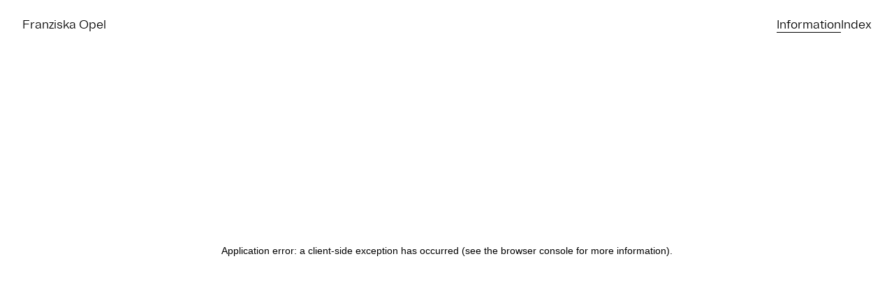

--- FILE ---
content_type: text/html; charset=utf-8
request_url: https://franziskaopel.de/information
body_size: 19360
content:
<!DOCTYPE html><html lang="en"><head><meta charSet="utf-8"/><meta name="viewport" content="width=device-width, initial-scale=1"/><link media="(prefers-color-scheme: light)" rel="apple-touch-icon" sizes="180x180" href="/favicon/apple-touch-icon.png"/><link media="(prefers-color-scheme: light)" rel="icon" type="image/png" sizes="32x32" href="/favicon/favicon-32x32.png"/><link media="(prefers-color-scheme: light)" rel="icon" type="image/png" sizes="16x16" href="/favicon/favicon-16x16.png"/><link media="(prefers-color-scheme: light)" rel="manifest" href="/favicon/site.webmanifest"/><link media="(prefers-color-scheme: light)" rel="mask-icon" href="/favicon/safari-pinned-tab.svg" color="#5bbad5"/><link media="(prefers-color-scheme: light)" rel="shortcut icon" href="/favicon/favicon.ico"/><meta name="msapplication-TileColor" content="#da532c"/><link media="(prefers-color-scheme: dark)" rel="apple-touch-icon" sizes="180x180" href="/favicon/apple-touch-icon.png"/><link media="(prefers-color-scheme: dark)" rel="icon" type="image/png" sizes="32x32" href="/favicon/favicon-32x32.png"/><link media="(prefers-color-scheme: dark)" rel="icon" type="image/png" sizes="16x16" href="/favicon/favicon-16x16.png"/><link media="(prefers-color-scheme: dark)" rel="manifest" href="/favicon/site.webmanifest"/><link media="(prefers-color-scheme: dark)" rel="shortcut icon" href="/favicon/favicon.ico"/><meta name="msapplication-config" content="/favicon/browserconfig.xml"/><meta name="theme-color" content="#ffffff"/><title>Information | Franziska Opel</title><meta name="description" content="Franziska Opel studierte mit Auszeichnung an der Hochschule für Bildende Künste in Hamburg bei Matt Mullican und Wigger Bierma."/><meta name="title" content="Information | Franziska Opel"/><meta property="og:type" content="website"/><meta property="og:url" content="https://franziskaopel.de/information"/><meta property="og:title" content="Information | Franziska Opel"/><meta property="og:description" content="Franziska Opel studierte mit Auszeichnung an der Hochschule für Bildende Künste in Hamburg bei Matt Mullican und Wigger Bierma."/><meta property="og:image" content="https://franziskaopel.de/assets/og-image.png"/><meta property="twitter:card" content="summary_large_image"/><meta property="twitter:url" content="https://franziskaopel.de/information"/><meta property="twitter:title" content="Information | Franziska Opel"/><meta property="twitter:description" content="Franziska Opel studierte mit Auszeichnung an der Hochschule für Bildende Künste in Hamburg bei Matt Mullican und Wigger Bierma."/><meta property="twitter:image" content="https://franziskaopel.de/assets/og-image.png"/><meta name="next-head-count" content="29"/><link rel="preload" href="/_next/static/css/ccb75e0464d88120.css" as="style"/><link rel="stylesheet" href="/_next/static/css/ccb75e0464d88120.css" data-n-g=""/><noscript data-n-css=""></noscript><script defer="" nomodule="" src="/_next/static/chunks/polyfills-c67a75d1b6f99dc8.js"></script><script src="/_next/static/chunks/webpack-f164db4954bac6ec.js" defer=""></script><script src="/_next/static/chunks/framework-7751730b10fa0f74.js" defer=""></script><script src="/_next/static/chunks/main-ab2ae2396262daa9.js" defer=""></script><script src="/_next/static/chunks/pages/_app-0694acf9b60b271d.js" defer=""></script><script src="/_next/static/chunks/332-713a51561d0aebbe.js" defer=""></script><script src="/_next/static/chunks/935-1b071178e1afb499.js" defer=""></script><script src="/_next/static/chunks/pages/information-48f40490ed4a8032.js" defer=""></script><script src="/_next/static/hxOQHjXL-pYewJ1jJTpfy/_buildManifest.js" defer=""></script><script src="/_next/static/hxOQHjXL-pYewJ1jJTpfy/_ssgManifest.js" defer=""></script><style data-styled="" data-styled-version="5.3.9">.djWzPJ{display:grid;grid-template-columns:repeat(4,1fr);-webkit-column-gap:1.6rem;column-gap:1.6rem;}/*!sc*/
@media only screen and (min-width:768px){.djWzPJ{grid-template-columns:repeat(8,1fr);-webkit-column-gap:2.4rem;column-gap:2.4rem;}}/*!sc*/
@media only screen and (min-width:1280px){.djWzPJ{grid-template-columns:repeat(12,1fr);-webkit-column-gap:3.2rem;column-gap:3.2rem;}}/*!sc*/
@media only screen and (min-width:1536px){.djWzPJ{grid-template-columns:repeat( 12, 1fr );-webkit-column-gap:3.2rem;column-gap:3.2rem;}}/*!sc*/
data-styled.g1[id="sc-97c24479-0"]{content:"djWzPJ,"}/*!sc*/
.dWAhQb{grid-column:span 4 / span 4;grid-column-start:auto;}/*!sc*/
@media only screen and (min-width:768px){.dWAhQb{grid-column:span 3 / span 3;grid-column-start:auto;}}/*!sc*/
@media only screen and (min-width:1280px){.dWAhQb{grid-column:span 3 / span 3;grid-column-start:auto;}}/*!sc*/
@media only screen and (min-width:1536px){.dWAhQb{grid-column:span 3 / span 3;grid-column-start:auto;}}/*!sc*/
.eYYlCz{grid-column:span 4 / span 4;grid-column-start:auto;}/*!sc*/
@media only screen and (min-width:768px){.eYYlCz{grid-column:span 8 / span 8;grid-column-start:auto;}}/*!sc*/
@media only screen and (min-width:1280px){.eYYlCz{grid-column:span 10 / span 10;grid-column-start:auto;}}/*!sc*/
@media only screen and (min-width:1536px){.eYYlCz{grid-column:span 9 / span 9;grid-column-start:auto;}}/*!sc*/
.jgQknH{grid-column:span 4 / span 4;grid-column-start:auto;}/*!sc*/
@media only screen and (min-width:768px){.jgQknH{grid-column:span 6 / span 6;grid-column-start:3;}}/*!sc*/
@media only screen and (min-width:1280px){.jgQknH{grid-column:span 6 / span 6;grid-column-start:5;}}/*!sc*/
@media only screen and (min-width:1536px){.jgQknH{grid-column:span 5 / span 5;grid-column-start:5;}}/*!sc*/
.ftMEFn{grid-column:span 4 / span 4;grid-column-start:auto;}/*!sc*/
@media only screen and (min-width:768px){.ftMEFn{grid-column:span 8 / span 8;grid-column-start:auto;}}/*!sc*/
@media only screen and (min-width:1280px){.ftMEFn{grid-column:span 12 / span 12;grid-column-start:auto;}}/*!sc*/
@media only screen and (min-width:1536px){.ftMEFn{grid-column:span 12 / span 12;grid-column-start:auto;}}/*!sc*/
.cTcdRz{grid-column:span 4 / span 4;grid-column-start:auto;}/*!sc*/
@media only screen and (min-width:768px){.cTcdRz{grid-column:span 6 / span 6;grid-column-start:3;}}/*!sc*/
@media only screen and (min-width:1280px){.cTcdRz{grid-column:span 8 / span 8;grid-column-start:5;}}/*!sc*/
@media only screen and (min-width:1536px){.cTcdRz{grid-column:span 8 / span 8;grid-column-start:5;}}/*!sc*/
data-styled.g3[id="sc-d139330e-0"]{content:"dWAhQb,eYYlCz,jgQknH,ftMEFn,cTcdRz,"}/*!sc*/
</style></head><body><div id="__next"><header class="fixed z-1 top-0 left-0 w-full pt-[1.6rem] 768:pt-[2.4rem] font-brut"><div class="mx-[1.6rem] 768:mx-[2.4rem] 1280:mx-[3.2rem]"><div class="flex justify-between"><div><a class="w-max block text-16 768:text-18 leading-tight font-light underline-effect " href="/">Franziska Opel</a></div><nav><ul class="flex justify-between gap-[1.6rem] 768:gap-[3.2rem]"><li><a class="w-max block text-16 768:text-18 leading-tight font-light underline-effect active" href="/information">Information <span class="sr-only">page</span></a></li><li><a class="w-max block text-16 768:text-18 leading-tight font-light underline-effect " href="/">Index</a></li></ul></nav></div></div></header><main style="filter:blur(0px);opacity:1"><div class="py-36"><div class="mx-[1.6rem] 768:mx-[2.4rem] 1280:mx-[3.2rem]"><div class="sc-97c24479-0 djWzPJ"><div class="sc-d139330e-0 dWAhQb"><span class="block font-light leading-loose text-12">E-Mail</span><a class="block w-max font-light underline-effect leading-normal text-18" href="mailto:mail@franziskaopel.de">mail@franziskaopel.de</a></div><div class="sc-d139330e-0 dWAhQb flex items-end mt-2 768:mt-0"><a class="flex font-light text-18 items-center gap-4 leading-normal group" href="/uploads/franziskaopel_portfolio_5c130682f5.pdf" download=""><div class="w-8 shrink-0"><svg class="overflow-hidden relative" viewBox="0 0 20 17" fill="none" xmlns="http://www.w3.org/2000/svg"><path class="transition-all duration-200 absolute -translate-y-[100%] media-hover:group-hover:translate-y-0" fill-rule="evenodd" clip-rule="evenodd" d="M14 7.25792L10.4 11L9.6 11L6 7.25792L6 6.42634L6.8 6.42634L9.43431 9.16463L9.43431 1.99572e-07L10.5657 1.50118e-07L10.5657 9.16463L13.2 6.42634C13.3945 6.42634 14 6.42634 14 6.42634L14 7.25792Z" fill="currentColor"></path><path class="transition-all duration-200 absolute translate-y-0 media-hover:group-hover:translate-y-full" fill-rule="evenodd" clip-rule="evenodd" d="M14 7.25792L10.4 11L9.6 11L6 7.25792L6 6.42634L6.8 6.42634L9.43431 9.16463L9.43431 1.99572e-07L10.5657 1.50118e-07L10.5657 9.16463L13.2 6.42634C13.3945 6.42634 14 6.42634 14 6.42634L14 7.25792Z" fill="currentColor"></path><path class="transition-colors duration-200" d="M1 11V16H19V11" stroke="currentColor"></path></svg></div>Portfolio</a></div><div class="sc-d139330e-0 eYYlCz mt-28"><div class="text-[1.9rem] 768:text-[2.3rem] 991:text-28 font-victor leading-normal"><p class="editor-paragraph"><i>Franziska Opel </i>(geboren 1984, lebt und arbeitet in Hamburg), absolvierte ihr Studium 2014 an der Hochschule für bildende Künste Hamburg. Die künstlerische Praxis von Franziska Opel betrachtet Zeichen und Sprache als visuelle Elemente. Ihre multimedialen Installationen verbinden Sprache und Symbolik mit Materialien derart, dass sich das zunächst Bezeichnete verschiebt und sich von seiner ursprünglichen Lesart löst. Ihre Arbeiten bewegen sich daher zwischen Bild und Skulptur. Durch die konsequente Überlagerung ikonischer künstlerischer und kultureller Symbole, Texte und Materialien löst die Arbeit beim Betrachter ein Netz aus Assoziationen und Mehrdeutigkeit aus. Es werden die unterschiedlichen Eigenschaften des verwendeten Materials ausgelotet und erschließt so unterschiedliche Bedeutungsebenen. Dabei geht es oft um Themen wie Anziehung und Abschreckung, Nähe und Distanz, Gefahr und Sicherheit.</p><p class="editor-paragraph">Seit 2020 nimmt sie  gemeinsam mit <i>Hannah Rath </i>an Kunst am Bau Wettbewerben teil.</p></div></div><div class="sc-d139330e-0 jgQknH mt-20 991:mt-32"><div class="text-16 991:text-18 font-brut leading-normal"><p class="editor-paragraph"><i>Franziska Opel </i>(born 1984, lives and works in Hamburg), graduated in 2014 at the Hochschule für bildende Künste Hamburg. <i></i>In her artistic practice regards signs and language as visual elements. Her multimedia installations combine language and symbolism with materials in such a way that what is initially described shifts and detaches itself from its original reading. Her works therefore range between image and sculpture. With its consistent layering of iconic cultural symbols, texts and materials, the work triggers a web of associations and ambiguity in the viewer. Opel explores the different properties of the used material and opens up different levels of meaning. Her focus is often on topics such as attraction  and deterrence, closeness and distance, danger and safety.</p><p class="editor-paragraph">Since 2020, she is competing for public art commissions together with <i>Hannah Rath</i>.</p></div></div><div class="sc-d139330e-0 ftMEFn mt-40 768:mt-32"><div class="sc-97c24479-0 djWzPJ"><div class="sc-d139330e-0 ftMEFn info-section-title"><h2 class="text-36 414:text-40 768:text-70 991:text-100 1280:text-[13.6rem] leading-none font-victor break-words">Einzel- und Duoausstellungen</h2></div><div class="sc-d139330e-0 cTcdRz mt-12 768:mt-20 991:mt-32 info-section-content"><p class="uppercase text-16 991:text-18 font-light font-brut leading-relaxed">Solo and duo exhibitions</p><ul class="text-16 991:text-18 font-brut leading-relaxed mt-12 991:mt-10"><li class="mt-12 first:mt-0"><div class="information-grid grid grid-cols-1 768:grid-cols-[auto,1fr] gap-x-4 768:gap-x-6"><span class="block w-max min-w-[4.1rem] col-span-2 768:col-span-1">2025</span><p class="editor-paragraph"><i>Courage Flaggen</i>, Schloß Gottorf, Schleswig</p><p class="editor-paragraph"><i>Room of Cold Dreams</i>, Kunstverein Miagao, Philippinen</p></div></li><li class="mt-12 first:mt-0"><div class="information-grid grid grid-cols-1 768:grid-cols-[auto,1fr] gap-x-4 768:gap-x-6"><span class="block w-max min-w-[4.1rem] col-span-2 768:col-span-1">2024</span><p class="editor-paragraph"><i>Love and Obstacles / Liebe und Hindernisse</i>, David Fletcher und Franziska Opel, Galerie in der Stadtscheune, Otterndorf</p></div></li><li class="mt-12 first:mt-0"><div class="information-grid grid grid-cols-1 768:grid-cols-[auto,1fr] gap-x-4 768:gap-x-6"><span class="block w-max min-w-[4.1rem] col-span-2 768:col-span-1">2023</span><p class="editor-paragraph"><i>Van Garden, Architektur3</i>, Ernst Barlach Haus, Hamburg </p></div></li><li class="mt-12 first:mt-0"><div class="information-grid grid grid-cols-1 768:grid-cols-[auto,1fr] gap-x-4 768:gap-x-6"><span class="block w-max min-w-[4.1rem] col-span-2 768:col-span-1">2022</span><p class="editor-paragraph"><i>A Room of Ones Play</i>, Studio 45, Künstlerhaus Wendenstraße (solo)</p><p class="editor-paragraph"><i>Men in Love</i>, Galeriehaus Klosterwall 13, Hollstein von Müller Galerie, Hamburg (solo)</p><p class="editor-paragraph"><i>Tense Days</i>, In the Box, Künstlerhaus Sootbörn (solo)</p></div></li><li class="mt-12 first:mt-0"><div class="information-grid grid grid-cols-1 768:grid-cols-[auto,1fr] gap-x-4 768:gap-x-6"><span class="block w-max min-w-[4.1rem] col-span-2 768:col-span-1">2020</span><p class="editor-paragraph"><i>Easy</i>, Mom Art Space Hamburg mit Jenny Schäfer (duo)</p></div></li><li class="mt-12 first:mt-0"><div class="information-grid grid grid-cols-1 768:grid-cols-[auto,1fr] gap-x-4 768:gap-x-6"><span class="block w-max min-w-[4.1rem] col-span-2 768:col-span-1">2019</span><p class="editor-paragraph"><i>Church of Cold Dreams</i>, 14a, Hamburg (solo)</p><p class="editor-paragraph"><i>Plants and other Animals</i>, mit Lulu MacDonald, Frise, Hamburg (duo)</p></div></li><li class="mt-12 first:mt-0"><div class="information-grid grid grid-cols-1 768:grid-cols-[auto,1fr] gap-x-4 768:gap-x-6"><span class="block w-max min-w-[4.1rem] col-span-2 768:col-span-1">2018</span><p class="editor-paragraph">Installation <i>Friend</i>, KUMU Museum, Tallinn, Estland (Kollaboration mit dem Goethe Institut und der Stadt Hamburg) (solo)</p></div></li><li class="mt-12 first:mt-0"><div class="information-grid grid grid-cols-1 768:grid-cols-[auto,1fr] gap-x-4 768:gap-x-6"><span class="block w-max min-w-[4.1rem] col-span-2 768:col-span-1">2017</span><p class="editor-paragraph"><i>Gebrochene Pastelle</i>, Little Krimminals, Berlin (solo)</p><p class="editor-paragraph"><i>Comfort Island</i>, Jenny Schäfer und Franziska Opel, Westwerk, Hamburg (duo) mit einem Text von Nina Lucia Gross und Raphael Dillhof</p><p class="editor-paragraph"><i>Diplayed / Displaced</i>, Angela Anzi und Franziska Opel, 7Türen, Hamburg (duo)</p></div></li><li class="mt-12 first:mt-0"><div class="information-grid grid grid-cols-1 768:grid-cols-[auto,1fr] gap-x-4 768:gap-x-6"><span class="block w-max min-w-[4.1rem] col-span-2 768:col-span-1">2016</span><p class="editor-paragraph"><i>Schwarze Sonne – Backwards into the Future</i>, Galerie Hinten, Chemnitz (solo)</p></div></li><li class="mt-12 first:mt-0"><div class="information-grid grid grid-cols-1 768:grid-cols-[auto,1fr] gap-x-4 768:gap-x-6"><span class="block w-max min-w-[4.1rem] col-span-2 768:col-span-1">2015</span><p class="editor-paragraph"><i>Kleine Gesellschaft für VENUS – eine Ausstellung von Franziska Opel</i>, Kleine Gesellschaft für Kunst und Kultur Hamburg (solo)</p><p class="editor-paragraph"><i>24 HRS OPEN</i>, 5,26 qm – ComeTogether Projekt, Köln (solo)</p></div></li><li class="mt-12 first:mt-0"><div class="information-grid grid grid-cols-1 768:grid-cols-[auto,1fr] gap-x-4 768:gap-x-6"><span class="block w-max min-w-[4.1rem] col-span-2 768:col-span-1">2013</span><p class="editor-paragraph"><i>A.ORDER</i>; Hip Hip Atelier, Sofia (Bulgarien) mit Mitko Mitkov (duo)</p></div></li></ul></div><div class="sc-d139330e-0 ftMEFn info-section-title"><h2 class="text-36 414:text-40 768:text-70 991:text-100 1280:text-[13.6rem] leading-none font-victor break-words">Gruppenausstellungen</h2></div><div class="sc-d139330e-0 cTcdRz mt-12 768:mt-20 991:mt-32 info-section-content"><p class="uppercase text-16 991:text-18 font-light font-brut leading-relaxed">group exhibitions</p><ul class="text-16 991:text-18 font-brut leading-relaxed mt-12 991:mt-10"><li class="mt-12 first:mt-0"><div class="information-grid grid grid-cols-1 768:grid-cols-[auto,1fr] gap-x-4 768:gap-x-6"><span class="block w-max min-w-[4.1rem] col-span-2 768:col-span-1">2025</span><p class="editor-paragraph"><i>Empowering Women through Art</i>, Kunstverein Jesteburg, Jesteburg</p><p class="editor-paragraph"><i>Empowering Women through Art – the curatorial collection</i>, mit u.a. Karimah Ashadu, Sues Bauer, Monica Bonvicini, Cordula Ditz, Annika Kahrs, , Grit Richter, Nicole Wermers, Chiara Wettmann, Kunsthaus Hamburg</p><p class="editor-paragraph"><i>Skizzen des Begehrens</i>, Hinterconti mit Al Anders, Javier Alejandro Cerrada, David Fletcher, Maik Gräf, Simone Karl, Felina Levits, Hamburg</p><p class="editor-paragraph"><i>Mausgrau</i>, Lycra Raum, Hamburg</p><p class="editor-paragraph"><i>Offene Ateliers</i>, Frise Künstlerinnenhaus, Hamburg</p><p class="editor-paragraph"><i>The Big Fatigue</i>, Schlachthofgelände, Berlin Art Week, Berlin</p><p class="editor-paragraph"><i>Praxis der Orte zwei</i>, Kunstverein St.Pauli mit Lisa Busche, Christof John, Franziska Opel, Merlin Reichart, Lore Deutz, Köln</p><p class="editor-paragraph"><i>Grow</i>, Künstlerinnenhaus Frise, Hamburg</p><p class="editor-paragraph"><i>Heterotopische Gesänge</i>, Kunstverein Gera</p><p class="editor-paragraph"><i>Ansichten einer Taube</i>, Satellit, Hamburg (Kuratorin für Hartikel)</p><p class="editor-paragraph"><i>ART OFF Hamburg</i>, Barlach Halle K </p></div></li><li class="mt-12 first:mt-0"><div class="information-grid grid grid-cols-1 768:grid-cols-[auto,1fr] gap-x-4 768:gap-x-6"><span class="block w-max min-w-[4.1rem] col-span-2 768:col-span-1">2024</span><p class="editor-paragraph"><i>Last Minute</i>, Frise KünstlerInnenhaus, Hamburg</p><p class="editor-paragraph"><i>OVERPOWERED</i>, Suse Bauer, Utz Biesemann, Maya Connors, David Fletcher, Pablo Narezo, Franziska Opel, Jenny Schäfer, Aleen Solari und Felix Thiele, Frappant, Hamburg</p><p class="editor-paragraph"><i>ALLES DAVON, KEINS DAVON</i>, Clemencia Labin, Ruth May und Franziska Opel, Kunstverein Jesteburg</p><p class="editor-paragraph"><i>Natur. Enter, Teil 2</i>, Künstlerhaus Bergedorf, Hamburg</p><p class="editor-paragraph"><i>ArtArtist</i>, Düsseldorf</p></div></li><li class="mt-12 first:mt-0"><div class="information-grid grid grid-cols-1 768:grid-cols-[auto,1fr] gap-x-4 768:gap-x-6"><span class="block w-max min-w-[4.1rem] col-span-2 768:col-span-1">2023</span><p class="editor-paragraph"><i>SEVENDE</i>, Pabellón Pelicano, Sevilla, Spanien</p><p class="editor-paragraph"><i>COMME ON FAIT SON LIT... [WIE MAN SICH BETTET...]</i>, inklusives Ausstellungsprojekt von und mit den Schlumpern, Goethe Institut Lyon</p><p class="editor-paragraph"><i>Last Minute</i>, Frise Künstler*innenhaus, Hamburg</p><p class="editor-paragraph"><i>Hellblau</i>, Lycra Raum, Hamburg</p><p class="editor-paragraph"><i>All you can´t eat</i>, Hartikel zu Gast im Hinterconti, Hamburg</p><p class="editor-paragraph"><i>COMME ON FAIT SON LIT... [WIE MAN SICH BETTET...]</i>, inklusives Ausstellungsprojekt von und mit den Schlumpern, Goethe Institut Marseille, Stefanie Bubert, Ulla Diedrichsen, Julia Maiquez Esterlich, Robin Hinsch, Miriam Hosner, Rohulla Kazimi, Stefan Marx, Horst Wäßle, Klara Zwick. Kuratiert von Julia Maiquez Esterlich, Friche la Belle de Mai in Marseille, Frankreich</p><p class="editor-paragraph"><i>Double Standard</i>, Pabellón Pelicano, Sevilla, Spanien mit Jesús Palomino, Mark Matthes und Thomas Ehgartner</p><p class="editor-paragraph"><i>Palmen aus Plastik. Sommer, Sonne, soziale Ungleichheit</i>, Kunstmuseen Erfurt, Galerie Waidspeicher</p><p class="editor-paragraph"><i>Ex Libris, Künstler*innenbücher</i>, Kataloge und andere Publikationen, Frise, Hamburg</p></div></li><li class="mt-12 first:mt-0"><div class="information-grid grid grid-cols-1 768:grid-cols-[auto,1fr] gap-x-4 768:gap-x-6"><span class="block w-max min-w-[4.1rem] col-span-2 768:col-span-1">2022</span><p class="editor-paragraph"><i>Stadt-Land-Vernetzung</i>, Sammlung Roosen-Trinks auf dem Wittkielhof, Wittkiel kuratiert von Kunst für Angeln e.V. (Corinna Koch)</p><p class="editor-paragraph"><i>Sexed Power, Kunst im Kontext sexualisierter Macht</i>, mit Cordula Ditz, Suse Itzel, Maria Lassnig, Cake&amp;Cash Collective, Gesa Lange, Dagmar Rauwald, Elena Victoria Pastor, Mom Art Space, Hamburg</p></div></li><li class="mt-12 first:mt-0"><div class="information-grid grid grid-cols-1 768:grid-cols-[auto,1fr] gap-x-4 768:gap-x-6"><span class="block w-max min-w-[4.1rem] col-span-2 768:col-span-1">2021</span><p class="editor-paragraph"><i>Jahresgaben 2021</i> im Kunstverein Hamburg</p><p class="editor-paragraph"><i>All of this justifies Thinking of</i>, Mom Art Space Hamburg kuratiert von Dagmar Rauwald</p><p class="editor-paragraph"><i>[404: NOT FOUND]</i> in Kooperation mit dem [PAL] kuratiert von Ann-Kathrin Hubrich und Duško Ruljević</p><p class="editor-paragraph"><i>Art Off</i>, Hamburger Kultursommer, Art Walk West</p><p class="editor-paragraph"><i>Easterfield Festival</i>, Hamburg organsiert vom Kunstverein in Hamburg</p><p class="editor-paragraph"><i>Kultursommer Hamburg Auction AUFMERKEN!</i>, vertreten durch 14a, Stadthöfe (Palaishof), Hamburg</p><p class="editor-paragraph"><i>THINK, Blake &amp; Vargas</i>, online project curated by Franziska Glozer und Blake &amp; Vargas</p></div></li><li class="mt-12 first:mt-0"><div class="information-grid grid grid-cols-1 768:grid-cols-[auto,1fr] gap-x-4 768:gap-x-6"><span class="block w-max min-w-[4.1rem] col-span-2 768:col-span-1">2020</span><p class="editor-paragraph"><i>Kunstshop im Kunsthaus</i>, Kunsthaus Hamburg</p><p class="editor-paragraph"><i>Abschlussausstellung Arbeitsstipendium für bildende Kunst</i>, Sammlung Falkenberg, Deichtorhallen, Hamburg</p><p class="editor-paragraph"><i>Brot und Sand</i>, Nachtspeicher 23, Hamburg</p><p class="editor-paragraph"><i>Private Collectors Room</i>, KLUB SOLITAER e.V., Chemnitz</p><p class="editor-paragraph"><i>Covid19 Diaries</i>, Lovaas Projects, München</p><p class="editor-paragraph"><i>Quarantäne Copy</i>, Kunstverein Miagao, Philippinen</p><p class="editor-paragraph"><i>Public Relations – Poetik öffentlicher Kommunikation im Spiegel aktueller Kunst</i>, Stadtgalerie Kiel</p></div></li><li class="mt-12 first:mt-0"><div class="information-grid grid grid-cols-1 768:grid-cols-[auto,1fr] gap-x-4 768:gap-x-6"><span class="block w-max min-w-[4.1rem] col-span-2 768:col-span-1">2019</span><p class="editor-paragraph"><i>Last Minute</i>, Frise, Hamburg</p><p class="editor-paragraph"><i>hinterconti und Freund_innen</i>, Westwerk Hamburg</p><p class="editor-paragraph"><i>Wie man sich bettet</i>, Galerie der Schlumper, Hamburg</p><p class="editor-paragraph"><i>leikela Show #3 in Köln</i>, Michael Horbach Stiftung, Köln</p><p class="editor-paragraph"><i>Public Relations</i>, Palais für aktuelle Kunst, Glückstadt</p><p class="editor-paragraph"><i>Re-Transfer</i>, BM-Atelier, Hamburg</p><p class="editor-paragraph"><i>She World</i>, Galerie Marstall, Ahrensburg</p><p class="editor-paragraph"><i>Es kommt… die neue Frau</i>, Universitätsbibliothek, Erfurt</p><p class="editor-paragraph"><i>Se busca +</i> , El Patio de la Egrem, Havana, Kuba</p><p class="editor-paragraph"><i>ART OFF</i>, Frappant, Hamburg</p></div></li><li class="mt-12 first:mt-0"><div class="information-grid grid grid-cols-1 768:grid-cols-[auto,1fr] gap-x-4 768:gap-x-6"><span class="block w-max min-w-[4.1rem] col-span-2 768:col-span-1">2018</span><p class="editor-paragraph"><i>Last Minute</i>, Frise, Hamburg</p><p class="editor-paragraph"><i>Spiel mir das Spiel vom Spiel</i>, Hartikel-Tagung, Kunsthaus Hamburg</p><p class="editor-paragraph"><i>Leikela Pop-Up Gallery</i>, Torstraße 161, Berlin</p><p class="editor-paragraph"><i>Proof of Work, VI für DAK – Decentralized Autonomous Kunstverein</i> mit Nick Koppenhagen, Schinkel Pavillon, Berlin</p><p class="editor-paragraph"><i>Mullican Class</i>, Galerie der HFBK, Hamburg</p><p class="editor-paragraph"><i>Open Galaxy</i>, Frise, Hamburg</p></div></li><li class="mt-12 first:mt-0"><div class="information-grid grid grid-cols-1 768:grid-cols-[auto,1fr] gap-x-4 768:gap-x-6"><span class="block w-max min-w-[4.1rem] col-span-2 768:col-span-1">2017</span><p class="editor-paragraph"><i>Künstlerbücher. Die Sammlung</i>., Hamburger Kunsthalle, Hamburg</p><p class="editor-paragraph"><i>Bewerber und Bewerberinnen für das Hamburger Arbeitsstipendium</i>, Kunsthaus Hamburg</p><p class="editor-paragraph"><i>Last Minute</i>, Frise, Hamburg</p><p class="editor-paragraph"><i>Griffelkunst Edition</i>, Griffelkunst Vereinigung e.V.</p><p class="editor-paragraph"><i>La Cuisine Allmonde</i>, Galerie du Tableau, Marseille </p><p class="editor-paragraph"><i>POSITIONS Berlin Art Fair 2017</i>, Hollstein von Müller Galerie, Berlin</p><p class="editor-paragraph"><i>Match Point</i>, mit Rahel Bruns, Nis Knudsen und Andrea Becker-Weimann, Frise, Hamburg </p><p class="editor-paragraph"><i>Künstlerbücher für Alles</i>, Zentrum für Künstlerpublikationen / Weserburg, Bremen </p><p class="editor-paragraph"><i>Open Galaxie</i>, Frise, Hamburg </p><p class="editor-paragraph"><i>Hundertundsiebzig Jahre Kunst in Hamburg</i>, Affenfaust Galerie, Hamburg </p><p class="editor-paragraph"><i>Smash Hits</i>, 7Türen Galerie, Hamburg </p><p class="editor-paragraph"><i>FRENZI and FRIENDS</i>, Forum Box, Helsinki </p></div></li><li class="mt-12 first:mt-0"><div class="information-grid grid grid-cols-1 768:grid-cols-[auto,1fr] gap-x-4 768:gap-x-6"><span class="block w-max min-w-[4.1rem] col-span-2 768:col-span-1">2016</span><p class="editor-paragraph"><i>Schall und Raum</i>, Emerging Artist mit Angela Anzi und Laura Franzmann, affordable artfair, Hamburg</p><p class="editor-paragraph"><i>Schwarze Sonne – Backwards into the Future</i>, Galerie Hinten, Chemnitz (solo)</p><p class="editor-paragraph"><i>Millerntor Gallery</i>, Hamburg </p><p class="editor-paragraph"><i>Anfangen Pt. 1 – Elektrohaus</i>, Hamburg</p><p class="editor-paragraph"><i>Excuses not to Dance</i>, University of Westminster, London (Videoscreening)</p></div></li><li class="mt-12 first:mt-0"><div class="information-grid grid grid-cols-1 768:grid-cols-[auto,1fr] gap-x-4 768:gap-x-6"><span class="block w-max min-w-[4.1rem] col-span-2 768:col-span-1">2015</span><p class="editor-paragraph"><i>INTERNATIONAL FESTIVAL of CAMOUFLAGED ART</i>; Presents Italy Edition, Florence</p><p class="editor-paragraph"><i>Neves_Mail Art</i>; Biennial of Veneza</p><p class="editor-paragraph"><i>Art camouflaged as humor &amp; politics</i>; Manizales, Colombia</p><p class="editor-paragraph"><i>Release Hartikel.de I Kunstgespräche.com</i>, Central Congress, Hamburg</p><p class="editor-paragraph"><i>P/ART – Art Producers Fair</i>, Kraftwerk Bille, Hamburg</p><p class="editor-paragraph"><i>24 HRS OPEN, 5,26 qm</i> – ComeTogether Projekt, Köln (solo)</p></div></li><li class="mt-12 first:mt-0"><div class="information-grid grid grid-cols-1 768:grid-cols-[auto,1fr] gap-x-4 768:gap-x-6"><span class="block w-max min-w-[4.1rem] col-span-2 768:col-span-1">2014</span><p class="editor-paragraph"><i>Index 14</i>, Kunsthaus Hamburg</p><p class="editor-paragraph"><i>FRENZI and FRIENDS – a holy circle</i>, Grindelallee 117, Hamburg</p><p class="editor-paragraph"><i>MiniAnimism</i>; Kling &amp; Bang galleri, Reykjavik, Island</p><p class="editor-paragraph"><i>Zine of the Zones #40</i>; Hinterconti, Hamburg</p><p class="editor-paragraph"><i>8. Bremer Kunstfrühling</i> (Hinterconti), Bremen</p><p class="editor-paragraph"><i>WALK IN AND NEVER F.O.GET</i>, Diplomausstellung; HFBK (solo)</p></div></li><li class="mt-12 first:mt-0"><div class="information-grid grid grid-cols-1 768:grid-cols-[auto,1fr] gap-x-4 768:gap-x-6"><span class="block w-max min-w-[4.1rem] col-span-2 768:col-span-1">2013</span><p class="editor-paragraph"><i>Trippy Hippy Pastorale</i>; Reinisch-Contemporary, Schloß Karlsdorf/Ilz</p><p class="editor-paragraph"><i>Praline</i>; FOLGENDES, HfbK Hamburg</p><p class="editor-paragraph"><i>MIMA 2013</i>; galerie KUB, Leipzig</p></div></li><li class="mt-12 first:mt-0"><div class="information-grid grid grid-cols-1 768:grid-cols-[auto,1fr] gap-x-4 768:gap-x-6"><span class="block w-max min-w-[4.1rem] col-span-2 768:col-span-1">2012</span><p class="editor-paragraph"><i>Seitenwände</i>; Stadtmuseum München</p><p class="editor-paragraph"><i>Seitenwände</i>; Goethe Institut Prag</p><p class="editor-paragraph"><i>24x36</i>; Pickpocket Gallery, Lisabon</p><p class="editor-paragraph"><i>120m2</i> ; Galerie Genscher, Hamburg</p><p class="editor-paragraph"><i>1%ofONE Release</i> - Variationen - im Golden Pudel Club, Hamburg</p><p class="editor-paragraph"><i>Seitenwände</i>; Institut Française, Mailand</p><p class="editor-paragraph"><i>Klasse MATT MULLICAN</i>; Wiensowski &amp; Harbord, Berlin</p><p class="editor-paragraph"><i>Leseproben</i>; Galerie der HFBK</p></div></li><li class="mt-12 first:mt-0"><div class="information-grid grid grid-cols-1 768:grid-cols-[auto,1fr] gap-x-4 768:gap-x-6"><span class="block w-max min-w-[4.1rem] col-span-2 768:col-span-1">2011</span><p class="editor-paragraph"><i>City Types</i>; Hamburg</p></div></li><li class="mt-12 first:mt-0"><div class="information-grid grid grid-cols-1 768:grid-cols-[auto,1fr] gap-x-4 768:gap-x-6"><span class="block w-max min-w-[4.1rem] col-span-2 768:col-span-1">2010</span><p class="editor-paragraph"><i>Change your mind, mind your chance</i>, Hamburg</p></div></li><li class="mt-12 first:mt-0"><div class="information-grid grid grid-cols-1 768:grid-cols-[auto,1fr] gap-x-4 768:gap-x-6"><span class="block w-max min-w-[4.1rem] col-span-2 768:col-span-1">2009</span><p class="editor-paragraph"><i>Lost and Found</i>; Galerie der HfbK, Hamburg</p></div></li></ul></div><div class="sc-d139330e-0 ftMEFn info-section-title"><h2 class="text-36 414:text-40 768:text-70 991:text-100 1280:text-[13.6rem] leading-none font-victor break-words"> Publikationen</h2></div><div class="sc-d139330e-0 cTcdRz mt-12 768:mt-20 991:mt-32 info-section-content"><p class="uppercase text-16 991:text-18 font-light font-brut leading-relaxed">Publications</p><ul class="text-16 991:text-18 font-brut leading-relaxed mt-12 991:mt-10"><li class="mt-12 first:mt-0"><div class="information-grid grid grid-cols-1 768:grid-cols-[auto,1fr] gap-x-4 768:gap-x-6"><span class="block w-max min-w-[4.1rem] col-span-2 768:col-span-1">2025</span><p class="editor-paragraph"><i>Publikation der Stipendien der ZEIT STIFTUNG BUCERIUS und der Behörde für Kunst und Medien</i>, Hamburg</p></div></li><li class="mt-12 first:mt-0"><div class="information-grid grid grid-cols-1 768:grid-cols-[auto,1fr] gap-x-4 768:gap-x-6"><span class="block w-max min-w-[4.1rem] col-span-2 768:col-span-1">2024</span><p class="editor-paragraph"><i>Close and Cold / Distanz als Nähe</i>, DCV Verlag, Berlin</p></div></li><li class="mt-12 first:mt-0"><div class="information-grid grid grid-cols-1 768:grid-cols-[auto,1fr] gap-x-4 768:gap-x-6"><span class="block w-max min-w-[4.1rem] col-span-2 768:col-span-1">2023</span><p class="editor-paragraph"><i>Van Garden</i>, Ausstellungskatalog, Ernst Barlach Haus, Hamburg</p></div></li><li class="mt-12 first:mt-0"><div class="information-grid grid grid-cols-1 768:grid-cols-[auto,1fr] gap-x-4 768:gap-x-6"><span class="block w-max min-w-[4.1rem] col-span-2 768:col-span-1">2022</span><p class="editor-paragraph"><i>Men in Love</i>, Ausstellungskatalog, Hamburg</p><p class="editor-paragraph"><i>Hartikel Pocket Tales</i>, One%ofOneVerlag, Hamburg</p></div></li><li class="mt-12 first:mt-0"><div class="information-grid grid grid-cols-1 768:grid-cols-[auto,1fr] gap-x-4 768:gap-x-6"><span class="block w-max min-w-[4.1rem] col-span-2 768:col-span-1">2021</span><p class="editor-paragraph"><i>safesitefacilities</i>, Modell 5, herausgegeben von Anna Mieves, Hamburg</p></div></li><li class="mt-12 first:mt-0"><div class="information-grid grid grid-cols-1 768:grid-cols-[auto,1fr] gap-x-4 768:gap-x-6"><span class="block w-max min-w-[4.1rem] col-span-2 768:col-span-1">2020</span><p class="editor-paragraph"><i>Ancestors</i>, Publikation des Arbeitsstipendiums Hamburg (Künstlerinnenheft)</p></div></li><li class="mt-12 first:mt-0"><div class="information-grid grid grid-cols-1 768:grid-cols-[auto,1fr] gap-x-4 768:gap-x-6"><span class="block w-max min-w-[4.1rem] col-span-2 768:col-span-1">2019</span><p class="editor-paragraph"><i>Artists’ Books for Everything / Künstlerbücher für Alles</i>, Zentrum für Künstlerpublikationen, Bremen</p><p class="editor-paragraph"><i>Song of Cold Dreams</i>, One%ofOne Verlag, Hamburg (OstLicht photo book collection)</p><p class="editor-paragraph"><i>She world</i>, Ausstellungskatalog, Galerie im Marstall Ahrensburg</p><p class="editor-paragraph"><i>Postdigital – von A nach B nach A</i>, Katalog, BBK</p><p class="editor-paragraph"><i>Hartikel-Sonderausgabe</i>, One%ofOne Verlag, Hamburg</p><p class="editor-paragraph"><i>WordPower: Language as Medium: Book I, Library X</i>, London</p></div></li><li class="mt-12 first:mt-0"><div class="information-grid grid grid-cols-1 768:grid-cols-[auto,1fr] gap-x-4 768:gap-x-6"><span class="block w-max min-w-[4.1rem] col-span-2 768:col-span-1">2018</span><p class="editor-paragraph"><i>Hacking Places</i>, Künstlerinnenbeitrag, Textem Verlag, Hamburg</p><p class="editor-paragraph"><i>Hartikel 4</i>, One%ofOne Verlag, Hamburg</p></div></li><li class="mt-12 first:mt-0"><div class="information-grid grid grid-cols-1 768:grid-cols-[auto,1fr] gap-x-4 768:gap-x-6"><span class="block w-max min-w-[4.1rem] col-span-2 768:col-span-1">2017</span><p class="editor-paragraph"><i>Gebrochene Pastelle</i> mit einem Text von Mitko Mitkov; Little Krimminals, Berlin</p><p class="editor-paragraph"><i>Displayed / Displayed</i>, Angela Anzi und Franziska Opel; Ausstellungskatalog, Hamburg</p><p class="editor-paragraph"><i>Frise von A-Z</i>, Katalog Künstlerinnenhaus Frise, Hamburg</p></div></li><li class="mt-12 first:mt-0"><div class="information-grid grid grid-cols-1 768:grid-cols-[auto,1fr] gap-x-4 768:gap-x-6"><span class="block w-max min-w-[4.1rem] col-span-2 768:col-span-1">2016</span><p class="editor-paragraph"><i>Schall und Raum</i>, Ausstellungskatalog, Hamburg</p><p class="editor-paragraph"><i>Schwarze Sonne – Backwards into the Future</i>, Ausstellungskatalog, Hamburg</p><p class="editor-paragraph"><i>VENUS</i>, Ausstellungskatalog, Hamburg</p></div></li><li class="mt-12 first:mt-0"><div class="information-grid grid grid-cols-1 768:grid-cols-[auto,1fr] gap-x-4 768:gap-x-6"><span class="block w-max min-w-[4.1rem] col-span-2 768:col-span-1">2015</span><p class="editor-paragraph"><i>FRENZI and FRIENDS – a holy circle</i>, Ausstellungskatalog, Hamburg</p><p class="editor-paragraph"><i>P/ART</i>, Ausstellungskatalog, Hamburg</p></div></li><li class="mt-12 first:mt-0"><div class="information-grid grid grid-cols-1 768:grid-cols-[auto,1fr] gap-x-4 768:gap-x-6"><span class="block w-max min-w-[4.1rem] col-span-2 768:col-span-1">2014</span><p class="editor-paragraph"><i>Index</i>, Ausstellungskatalog, Hamburg</p><p class="editor-paragraph"><i>Praline</i>, Materialverlag, Hamburg</p></div></li><li class="mt-12 first:mt-0"><div class="information-grid grid grid-cols-1 768:grid-cols-[auto,1fr] gap-x-4 768:gap-x-6"><span class="block w-max min-w-[4.1rem] col-span-2 768:col-span-1">2012</span><p class="editor-paragraph"><i>MOND – TAG mit Mitko Mitkov</i>, 1%ofONE Verlag, Hamburg</p><p class="editor-paragraph"><i>Variationen</i>, 1%ofONE Verlag, Hamburg</p></div></li><li class="mt-12 first:mt-0"><div class="information-grid grid grid-cols-1 768:grid-cols-[auto,1fr] gap-x-4 768:gap-x-6"><span class="block w-max min-w-[4.1rem] col-span-2 768:col-span-1">2010</span><p class="editor-paragraph"><i>Roter Mund</i>, Materialverlag, Hamburg</p><p class="editor-paragraph"><i>Der Glanz wirft seinen Schatten</i>, Materialverlag, Hamburg</p></div></li><li class="mt-12 first:mt-0"><div class="information-grid grid grid-cols-1 768:grid-cols-[auto,1fr] gap-x-4 768:gap-x-6"><span class="block w-max min-w-[4.1rem] col-span-2 768:col-span-1">2009</span><p class="editor-paragraph"><i>Du &amp; Ich</i>, Materialverlag, Hamburg</p></div></li></ul></div><div class="sc-d139330e-0 ftMEFn info-section-title"><h2 class="text-36 414:text-40 768:text-70 991:text-100 1280:text-[13.6rem] leading-none font-victor break-words">Stipendien / Auszeichnungen</h2></div><div class="sc-d139330e-0 cTcdRz mt-12 768:mt-20 991:mt-32 info-section-content"><p class="uppercase text-16 991:text-18 font-light font-brut leading-relaxed">Scholarships / Awards</p><ul class="text-16 991:text-18 font-brut leading-relaxed mt-12 991:mt-10"><li class="mt-12 first:mt-0"><div class="information-grid grid grid-cols-1 768:grid-cols-[auto,1fr] gap-x-4 768:gap-x-6"><span class="block w-max min-w-[4.1rem] col-span-2 768:col-span-1">2025</span><p class="editor-paragraph">Projektförderung für Hartikel – Ansichten einer Taube, Pilotprojekte der Hamburg Kreativ Gesellschaft</p></div></li><li class="mt-12 first:mt-0"><div class="information-grid grid grid-cols-1 768:grid-cols-[auto,1fr] gap-x-4 768:gap-x-6"><span class="block w-max min-w-[4.1rem] col-span-2 768:col-span-1">2024</span><p class="editor-paragraph">Projektförderung für die Gruppenausstellung OVERPOWERED durch die Hamburgerische Kulturstiftung</p><p class="editor-paragraph">1. Preis und Realisierungsempfehlung für Denk-Ort sexuelle und geschlechtliche Vielfalt &quot;<i>Für Capri und Roxi&quot;</i> von Hannah Rath und Franziska Opel, Hamburg </p><p class="editor-paragraph">Katalogförderung durch die VG Bildkunst</p></div></li><li class="mt-12 first:mt-0"><div class="information-grid grid grid-cols-1 768:grid-cols-[auto,1fr] gap-x-4 768:gap-x-6"><span class="block w-max min-w-[4.1rem] col-span-2 768:col-span-1">2023</span><p class="editor-paragraph">Neustart Plus, Kultur-Stipendium, Stiftung Kunstfonds Bonn </p><p class="editor-paragraph">Projektförderung durch die BKM Hamburg (Katalogförderung)</p><p class="editor-paragraph">2. Preis für Kunst am Bau mit Hannah Rath (Two Concrete) für Tea Towels and Tiles, Neubau des Bundesministeriums der Finanzen Berlin</p></div></li><li class="mt-12 first:mt-0"><div class="information-grid grid grid-cols-1 768:grid-cols-[auto,1fr] gap-x-4 768:gap-x-6"><span class="block w-max min-w-[4.1rem] col-span-2 768:col-span-1">2022</span><p class="editor-paragraph">Neustart Kultur-Stipendium, Stiftung Kunstfonds Bonn</p><p class="editor-paragraph">Kunststipendien der ZEIT-Stiftung Ebelin und Gerd Bucerius</p></div></li><li class="mt-12 first:mt-0"><div class="information-grid grid grid-cols-1 768:grid-cols-[auto,1fr] gap-x-4 768:gap-x-6"><span class="block w-max min-w-[4.1rem] col-span-2 768:col-span-1">2021</span><p class="editor-paragraph">Stipendium Neustart Kultur der Stiftung Kulturwerk der Bild-Kunst</p></div></li><li class="mt-12 first:mt-0"><div class="information-grid grid grid-cols-1 768:grid-cols-[auto,1fr] gap-x-4 768:gap-x-6"><span class="block w-max min-w-[4.1rem] col-span-2 768:col-span-1">2020</span><p class="editor-paragraph">Projektförderung durch den Hilfsfonds »Kultur hält zusammen« der Dorit &amp; Alexander Otto-Stiftung und der Hamburgischen Kulturstiftung</p><p class="editor-paragraph">Projektförderung &quot;Kunst kennt keinen Shutdown&quot; im Rahmen des Förderschwerpunkts Bildende Kunst der Hamburgischen Kulturstiftung</p></div></li><li class="mt-12 first:mt-0"><div class="information-grid grid grid-cols-1 768:grid-cols-[auto,1fr] gap-x-4 768:gap-x-6"><span class="block w-max min-w-[4.1rem] col-span-2 768:col-span-1">2019</span><p class="editor-paragraph">Projektförderung der Ausstellung Church of Cold Dreams Projektpatenschaft der Stiftungen der Sparkasse Holstein im Rahmen des Förderschwerpunkts Bildende Kunst der Hamburgischen Kulturstiftung</p></div></li><li class="mt-12 first:mt-0"><div class="information-grid grid grid-cols-1 768:grid-cols-[auto,1fr] gap-x-4 768:gap-x-6"><span class="block w-max min-w-[4.1rem] col-span-2 768:col-span-1">2018</span><p class="editor-paragraph">Projektförderung für die Hartikel-Tagung im Kunsthaus Hamburg</p><p class="editor-paragraph">Arbeitsstipendium für bildende Künste in Hamburg</p></div></li><li class="mt-12 first:mt-0"><div class="information-grid grid grid-cols-1 768:grid-cols-[auto,1fr] gap-x-4 768:gap-x-6"><span class="block w-max min-w-[4.1rem] col-span-2 768:col-span-1">2017</span><p class="editor-paragraph">Artists in Residence, Forum Box, Helsinki</p></div></li><li class="mt-12 first:mt-0"><div class="information-grid grid grid-cols-1 768:grid-cols-[auto,1fr] gap-x-4 768:gap-x-6"><span class="block w-max min-w-[4.1rem] col-span-2 768:col-span-1">2014</span><p class="editor-paragraph">Diplom mit Auszeichnung</p></div></li><li class="mt-12 first:mt-0"><div class="information-grid grid grid-cols-1 768:grid-cols-[auto,1fr] gap-x-4 768:gap-x-6"><span class="block w-max min-w-[4.1rem] col-span-2 768:col-span-1">2012</span><p class="editor-paragraph">Jahresstipendium der Karl H. Ditze Stiftung für Diplomstudierende</p></div></li></ul></div><div class="sc-d139330e-0 ftMEFn info-section-title"><h2 class="text-36 414:text-40 768:text-70 991:text-100 1280:text-[13.6rem] leading-none font-victor break-words">Kunst am Bau zusammen mit Hannah Rath</h2></div><div class="sc-d139330e-0 cTcdRz mt-12 768:mt-20 991:mt-32 info-section-content"><p class="uppercase text-16 991:text-18 font-light font-brut leading-relaxed">Art in Public Space together with Hannah Rath</p><ul class="text-16 991:text-18 font-brut leading-relaxed mt-12 991:mt-10"><li class="mt-12 first:mt-0"><div class="information-grid grid grid-cols-1 768:grid-cols-[auto,1fr] gap-x-4 768:gap-x-6"><span class="block w-max min-w-[4.1rem] col-span-2 768:col-span-1">2025</span><p class="editor-paragraph">Endrunde am nicht offenen Kunst-am-Bau Wettbewerb „Bildungszentrum in Soest“</p><p class="editor-paragraph"><i>WOODY WOODPECKER in the SHAPE of a TRIANGLE</i>, Endrunde am nicht offenen Kunst-am-Bau Wettbewerb „Erweiterungsneubau Bundesministerium für Umwelt“ Berlin<br/></p></div></li><li class="mt-12 first:mt-0"><div class="information-grid grid grid-cols-1 768:grid-cols-[auto,1fr] gap-x-4 768:gap-x-6"><span class="block w-max min-w-[4.1rem] col-span-2 768:col-span-1">2024</span><p class="editor-paragraph"><i>Für Capri und Roxi</i>, 1. Platz und Realisierungsempfehlung der Jury nicht offener Kunst-am-Bau Wettbewerb<br/>„Denk-Orts sexuelle und geschlechtliche Vielfalt Hamburg“</p><p class="editor-paragraph"><i>Cloud Studies</i>, Endrunde im nicht offenen Kunst-am-Bau Wettbewerb „Johannes Gutenberg-Universität, Universitätsrechenzentrum, Mainz</p></div></li><li class="mt-12 first:mt-0"><div class="information-grid grid grid-cols-1 768:grid-cols-[auto,1fr] gap-x-4 768:gap-x-6"><span class="block w-max min-w-[4.1rem] col-span-2 768:col-span-1">2023</span><p class="editor-paragraph"><i>Fragments of Memory, </i>Vorschlag Südwand des Hauptgebäudes für Villa Liegnitz, Potsdam</p><p class="editor-paragraph"><i>Im Kipp~Moment gehalten</i>, Endrunde am nicht offenen Kunst-am-Bau Wettbewerb „Neubau des Bundesamts für Strahlenschutz in Neuherberg“</p><p class="editor-paragraph"><i>TEA TOWELS and TILES</i>, 2. Preis nicht offenen Kunst-am-Bau Wettbewerb „Neubau für das Bundesministerium der Finanzen Berlin“ </p></div></li><li class="mt-12 first:mt-0"><div class="information-grid grid grid-cols-1 768:grid-cols-[auto,1fr] gap-x-4 768:gap-x-6"><span class="block w-max min-w-[4.1rem] col-span-2 768:col-span-1">2022</span><p class="editor-paragraph"><i>HOME LAND</i>, Endrunde im nicht offenen Kunst-am-Bau Wettbewerb für das Foyer im Auswärtigen Amt in Berlin</p></div></li><li class="mt-12 first:mt-0"><div class="information-grid grid grid-cols-1 768:grid-cols-[auto,1fr] gap-x-4 768:gap-x-6"><span class="block w-max min-w-[4.1rem] col-span-2 768:col-span-1">2021</span><p class="editor-paragraph"><i>BwZK . ES IST. WAS ES IST . ES IST UNSINN . SAGT DIE VERNUNFT</i>, Endrunde im nicht offenen Kunst-am-Bau Wettbewerb „BwZK, Koblenz“</p><p class="editor-paragraph"><i>TRACE CHASE</i>, Endrunde im nicht offenen Kunst-am-Bau Wettbewerb „Bundeskriminalamt Puschkinallee, Berlin“</p></div></li></ul></div></div></div></div></div></div></main></div><script id="__NEXT_DATA__" type="application/json">{"props":{"pageProps":{"info":{"id":1,"attributes":{"email":"mail@franziskaopel.de","createdAt":"2023-05-03T12:26:38.810Z","updatedAt":"2025-12-18T10:28:24.032Z","intro_text_de":"{\"time\":1730061058428,\"blocks\":[{\"id\":\"TPgspxMyxk\",\"type\":\"paragraph\",\"data\":{\"text\":\"\u003ci\u003eFranziska Opel \u003c/i\u003e(geboren 1984, lebt und arbeitet in Hamburg), absolvierte ihr Studium 2014 an der Hochschule für bildende Künste Hamburg. Die künstlerische Praxis von Franziska Opel betrachtet Zeichen und Sprache als visuelle Elemente. Ihre multimedialen Installationen verbinden Sprache und Symbolik mit Materialien derart, dass sich das zunächst Bezeichnete verschiebt und sich von seiner ursprünglichen Lesart löst. Ihre Arbeiten bewegen sich daher zwischen Bild und Skulptur. Durch die konsequente Überlagerung ikonischer künstlerischer und kultureller Symbole, Texte und Materialien löst die Arbeit beim Betrachter ein Netz aus Assoziationen und Mehrdeutigkeit aus. Es werden die unterschiedlichen Eigenschaften des verwendeten Materials ausgelotet und erschließt so unterschiedliche Bedeutungsebenen. Dabei geht es oft um Themen wie Anziehung und Abschreckung, Nähe und Distanz, Gefahr und Sicherheit.\"}},{\"id\":\"5v8BRH4khE\",\"type\":\"paragraph\",\"data\":{\"text\":\"Seit 2020 nimmt sie\u0026nbsp; gemeinsam mit \u003ci\u003eHannah Rath\u0026nbsp;\u003c/i\u003ean Kunst am Bau Wettbewerben teil.\"}}],\"version\":\"2.23.2\"}","intro_text_en":"{\"time\":1730061068936,\"blocks\":[{\"id\":\"XiHTvCbuoj\",\"type\":\"paragraph\",\"data\":{\"text\":\"\u003ci\u003eFranziska Opel\u0026nbsp;\u003c/i\u003e(born 1984, lives and works in Hamburg), graduated in 2014 at the Hochschule für bildende Künste Hamburg.\u0026nbsp;\u003ci\u003e\u003c/i\u003eIn her artistic practice regards signs and language as visual elements. Her multimedia installations combine language and symbolism with materials in such a way that what is initially described shifts and detaches itself from its original reading. Her works therefore range between image and sculpture. With its consistent layering of iconic cultural symbols, texts and materials, the work triggers a web of associations and ambiguity in the viewer. Opel explores the different properties of the used material and opens up different levels of meaning. Her focus is often on topics such as attraction  and deterrence, closeness and distance, danger and safety.\"}},{\"id\":\"_jSr_0cZjB\",\"type\":\"paragraph\",\"data\":{\"text\":\"Since 2020, she is competing for public art commissions together with \u003ci\u003eHannah Rath\u003c/i\u003e.\"}}],\"version\":\"2.23.2\"}","SEO":null,"portfolio":{"data":{"id":49,"attributes":{"name":"franziskaopel_portfolio.pdf","alternativeText":null,"caption":null,"width":null,"height":null,"formats":null,"hash":"franziskaopel_portfolio_5c130682f5","ext":".pdf","mime":"application/pdf","size":7275.39,"url":"/uploads/franziskaopel_portfolio_5c130682f5.pdf","previewUrl":null,"provider":"local","provider_metadata":null,"createdAt":"2023-05-05T15:55:26.890Z","updatedAt":"2023-05-05T15:55:26.890Z"}}},"list":[{"id":1,"title_de":"Einzel- und Duoausstellungen","title_en":"Solo and duo exhibitions","list_years":[{"id":51,"year":"2025","text":"{\"time\":1759777553054,\"blocks\":[{\"id\":\"ZIm77iBwOM\",\"type\":\"paragraph\",\"data\":{\"text\":\"\u003ci\u003eCourage Flaggen\u003c/i\u003e, Schloß Gottorf, Schleswig\"}},{\"id\":\"9yzSTLDrEh\",\"type\":\"paragraph\",\"data\":{\"text\":\"\u003ci\u003eRoom of Cold Dreams\u003c/i\u003e, Kunstverein Miagao,\u0026nbsp;Philippinen\"}}],\"version\":\"2.23.2\"}"},{"id":48,"year":"2024","text":"{\"time\":1759777560671,\"blocks\":[{\"id\":\"OdPg67S8I_\",\"type\":\"paragraph\",\"data\":{\"text\":\"\u003ci\u003eLove and Obstacles / Liebe und Hindernisse\u003c/i\u003e, David Fletcher und Franziska Opel,\u0026nbsp;Galerie in der Stadtscheune, Otterndorf\"}}],\"version\":\"2.23.2\"}"},{"id":44,"year":"2023","text":"{\"time\":1759777567830,\"blocks\":[{\"id\":\"kM8TC8-hQZ\",\"type\":\"paragraph\",\"data\":{\"text\":\"\u003ci\u003eVan Garden, Architektur3\u003c/i\u003e, Ernst Barlach Haus, Hamburg\u0026nbsp;\"}}],\"version\":\"2.23.2\"}"},{"id":1,"year":"2022","text":"{\"time\":1759777583401,\"blocks\":[{\"id\":\"F-n2yvTMtH\",\"type\":\"paragraph\",\"data\":{\"text\":\"\u003ci\u003eA Room of Ones Play\u003c/i\u003e, Studio 45, Künstlerhaus Wendenstraße (solo)\"}},{\"id\":\"UGXvrmdXtC\",\"type\":\"paragraph\",\"data\":{\"text\":\"\u003ci\u003eMen in Love\u003c/i\u003e, Galeriehaus Klosterwall 13, Hollstein von Müller Galerie, Hamburg (solo)\"}},{\"id\":\"277tZBVWHJ\",\"type\":\"paragraph\",\"data\":{\"text\":\"\u003ci\u003eTense Days\u003c/i\u003e, In the Box, Künstlerhaus Sootbörn (solo)\"}}],\"version\":\"2.23.2\"}"},{"id":2,"year":"2020","text":"{\"time\":1759777590542,\"blocks\":[{\"id\":\"g5KbOFdoTU\",\"type\":\"paragraph\",\"data\":{\"text\":\"\u003ci\u003eEasy\u003c/i\u003e, Mom Art Space Hamburg mit Jenny Schäfer (duo)\"}}],\"version\":\"2.23.2\"}"},{"id":3,"year":"2019","text":"{\"time\":1759777599823,\"blocks\":[{\"id\":\"xUtQtD_obU\",\"type\":\"paragraph\",\"data\":{\"text\":\"\u003ci\u003eChurch of Cold Dreams\u003c/i\u003e, 14a, Hamburg (solo)\"}},{\"id\":\"gLx9cH5HZv\",\"type\":\"paragraph\",\"data\":{\"text\":\"\u003ci\u003ePlants and other Animals\u003c/i\u003e, mit Lulu MacDonald, Frise, Hamburg (duo)\"}}],\"version\":\"2.23.2\"}"},{"id":6,"year":"2018","text":"{\"time\":1759777608050,\"blocks\":[{\"id\":\"DsE_VFce-d\",\"type\":\"paragraph\",\"data\":{\"text\":\"Installation \u003ci\u003eFriend\u003c/i\u003e, KUMU Museum, Tallinn, Estland (Kollaboration mit dem Goethe Institut und der Stadt Hamburg) (solo)\"}}],\"version\":\"2.23.2\"}"},{"id":4,"year":"2017","text":"{\"time\":1759777621264,\"blocks\":[{\"id\":\"b2d68lUFrY\",\"type\":\"paragraph\",\"data\":{\"text\":\"\u003ci\u003eGebrochene Pastelle\u003c/i\u003e, Little Krimminals, Berlin (solo)\"}},{\"id\":\"F0uCVnyZ36\",\"type\":\"paragraph\",\"data\":{\"text\":\"\u003ci\u003eComfort Island\u003c/i\u003e, Jenny Schäfer und Franziska Opel, Westwerk, Hamburg (duo) mit einem Text von Nina Lucia Gross und Raphael Dillhof\"}},{\"id\":\"1jhj_ZIX_H\",\"type\":\"paragraph\",\"data\":{\"text\":\"\u003ci\u003eDiplayed / Displaced\u003c/i\u003e, Angela Anzi und Franziska Opel, 7Türen, Hamburg (duo)\"}}],\"version\":\"2.23.2\"}"},{"id":7,"year":"2016","text":"{\"time\":1759777636170,\"blocks\":[{\"id\":\"FABcO70rlk\",\"type\":\"paragraph\",\"data\":{\"text\":\"\u003ci\u003eSchwarze Sonne – Backwards into the Future\u003c/i\u003e, Galerie Hinten, Chemnitz (solo)\"}}],\"version\":\"2.23.2\"}"},{"id":8,"year":"2015","text":"{\"time\":1759777656075,\"blocks\":[{\"id\":\"0ijRR2Tmko\",\"type\":\"paragraph\",\"data\":{\"text\":\"\u003ci\u003eKleine Gesellschaft für VENUS – eine Ausstellung von Franziska Opel\u003c/i\u003e, Kleine Gesellschaft für Kunst und Kultur Hamburg (solo)\"}},{\"id\":\"IdjnyVJoIb\",\"type\":\"paragraph\",\"data\":{\"text\":\"\u003ci\u003e24 HRS OPEN\u003c/i\u003e, 5,26 qm – ComeTogether Projekt, Köln (solo)\"}}],\"version\":\"2.23.2\"}"},{"id":9,"year":"2013","text":"{\"time\":1759777664333,\"blocks\":[{\"id\":\"ZgbinyXkfC\",\"type\":\"paragraph\",\"data\":{\"text\":\"\u003ci\u003eA.ORDER\u003c/i\u003e; Hip Hip Atelier, Sofia (Bulgarien) mit Mitko Mitkov (duo)\"}}],\"version\":\"2.23.2\"}"}]},{"id":2,"title_de":"Gruppenausstellungen","title_en":"group exhibitions","list_years":[{"id":52,"year":"2025","text":"{\"time\":1765806373772,\"blocks\":[{\"id\":\"CY4YYp2GQy\",\"type\":\"paragraph\",\"data\":{\"text\":\"\u003ci\u003eEmpowering Women through Art\u003c/i\u003e, Kunstverein Jesteburg, Jesteburg\"}},{\"id\":\"Vf2xqTou2O\",\"type\":\"paragraph\",\"data\":{\"text\":\"\u003ci\u003eEmpowering Women through Art –\u0026nbsp;the curatorial collection\u003c/i\u003e, mit u.a. Karimah Ashadu, Sues Bauer, Monica Bonvicini, Cordula Ditz, Annika Kahrs, , Grit Richter, Nicole Wermers, Chiara Wettmann, Kunsthaus Hamburg\"}},{\"id\":\"kDq5ZcFwaT\",\"type\":\"paragraph\",\"data\":{\"text\":\"\u003ci\u003eSkizzen des Begehrens\u003c/i\u003e, Hinterconti mit Al Anders, Javier Alejandro Cerrada, David Fletcher, Maik Gräf, Simone Karl, Felina Levits, Hamburg\"}},{\"id\":\"yQEi_9m681\",\"type\":\"paragraph\",\"data\":{\"text\":\"\u003ci\u003eMausgrau\u003c/i\u003e, Lycra Raum, Hamburg\"}},{\"id\":\"t29rsOojFv\",\"type\":\"paragraph\",\"data\":{\"text\":\"\u003ci\u003eOffene Ateliers\u003c/i\u003e, Frise Künstlerinnenhaus, Hamburg\"}},{\"id\":\"s9lagJHCAL\",\"type\":\"paragraph\",\"data\":{\"text\":\"\u003ci\u003eThe Big Fatigue\u003c/i\u003e,\u0026nbsp;Schlachthofgelände, Berlin Art Week, Berlin\"}},{\"id\":\"u9VKjSWzWm\",\"type\":\"paragraph\",\"data\":{\"text\":\"\u003ci\u003ePraxis der Orte zwei\u003c/i\u003e,\u0026nbsp;Kunstverein St.Pauli mit Lisa Busche, Christof John, Franziska Opel, Merlin Reichart, Lore Deutz, Köln\"}},{\"id\":\"S5tHjl4xIA\",\"type\":\"paragraph\",\"data\":{\"text\":\"\u003ci\u003eGrow\u003c/i\u003e, Künstlerinnenhaus Frise, Hamburg\"}},{\"id\":\"vclS97wcC0\",\"type\":\"paragraph\",\"data\":{\"text\":\"\u003ci\u003eHeterotopische Gesänge\u003c/i\u003e, Kunstverein Gera\"}},{\"id\":\"8tJzvpB37p\",\"type\":\"paragraph\",\"data\":{\"text\":\"\u003ci\u003eAnsichten einer Taube\u003c/i\u003e, Satellit, Hamburg (Kuratorin für Hartikel)\"}},{\"id\":\"iBMWF3nLek\",\"type\":\"paragraph\",\"data\":{\"text\":\"\u003ci\u003eART OFF Hamburg\u003c/i\u003e, Barlach Halle K\u0026nbsp;\"}}],\"version\":\"2.23.2\"}"},{"id":49,"year":"2024","text":"{\"time\":1759776955490,\"blocks\":[{\"id\":\"WoUq6-y_C7\",\"type\":\"paragraph\",\"data\":{\"text\":\"\u003ci\u003eLast Minute\u003c/i\u003e, Frise KünstlerInnenhaus, Hamburg\"}},{\"id\":\"RgKZLgMw05\",\"type\":\"paragraph\",\"data\":{\"text\":\"\u003ci\u003eOVERPOWERED\u003c/i\u003e, Suse Bauer, Utz Biesemann, Maya Connors, David Fletcher, Pablo Narezo, Franziska Opel, Jenny Schäfer, Aleen Solari und Felix Thiele, Frappant, Hamburg\"}},{\"id\":\"kOnlmSj2OA\",\"type\":\"paragraph\",\"data\":{\"text\":\"\u003ci\u003eALLES DAVON, KEINS DAVON\u003c/i\u003e,\u0026nbsp;Clemencia Labin, Ruth May und Franziska Opel, Kunstverein Jesteburg\"}},{\"id\":\"R8sIUueOlQ\",\"type\":\"paragraph\",\"data\":{\"text\":\"\u003ci\u003eNatur. Enter, Teil 2\u003c/i\u003e, Künstlerhaus Bergedorf, Hamburg\"}},{\"id\":\"YYlB140-OV\",\"type\":\"paragraph\",\"data\":{\"text\":\"\u003ci\u003eArtArtist\u003c/i\u003e, Düsseldorf\"}}],\"version\":\"2.23.2\"}"},{"id":45,"year":"2023","text":"{\"time\":1759777018461,\"blocks\":[{\"id\":\"iT2yksgUfO\",\"type\":\"paragraph\",\"data\":{\"text\":\"\u003ci\u003eSEVENDE\u003c/i\u003e,\u0026nbsp;Pabellón Pelicano, Sevilla, Spanien\"}},{\"id\":\"Ui423j9KBA\",\"type\":\"paragraph\",\"data\":{\"text\":\"\u003ci\u003eCOMME ON FAIT SON LIT... [WIE MAN SICH BETTET...]\u003c/i\u003e, inklusives Ausstellungsprojekt von und mit den Schlumpern, Goethe Institut Lyon\"}},{\"id\":\"YwIzDo06rI\",\"type\":\"paragraph\",\"data\":{\"text\":\"\u003ci\u003eLast Minute\u003c/i\u003e, Frise Künstler*innenhaus, Hamburg\"}},{\"id\":\"gokPQmglEY\",\"type\":\"paragraph\",\"data\":{\"text\":\"\u003ci\u003eHellblau\u003c/i\u003e, Lycra Raum, Hamburg\"}},{\"id\":\"gin79qric5\",\"type\":\"paragraph\",\"data\":{\"text\":\"\u003ci\u003eAll you can´t eat\u003c/i\u003e, Hartikel zu Gast im Hinterconti, Hamburg\"}},{\"id\":\"pdjIWrLsg0\",\"type\":\"paragraph\",\"data\":{\"text\":\"\u003ci\u003eCOMME ON FAIT SON LIT... [WIE MAN SICH BETTET...]\u003c/i\u003e, inklusives Ausstellungsprojekt von und mit den Schlumpern, Goethe Institut Marseille,\u0026nbsp;Stefanie Bubert, Ulla Diedrichsen, Julia Maiquez Esterlich, Robin Hinsch, Miriam Hosner, Rohulla Kazimi, Stefan Marx, Horst Wäßle, Klara Zwick. Kuratiert von Julia Maiquez Esterlich,\u0026nbsp;Friche la Belle de Mai in Marseille, Frankreich\"}},{\"id\":\"SYbtFu7x_6\",\"type\":\"paragraph\",\"data\":{\"text\":\"\u003ci\u003eDouble Standard\u003c/i\u003e,\u0026nbsp;Pabellón Pelicano, Sevilla, Spanien mit\u0026nbsp;Jesús Palomino, Mark Matthes und Thomas Ehgartner\"}},{\"id\":\"OPUXITETDy\",\"type\":\"paragraph\",\"data\":{\"text\":\"\u003ci\u003ePalmen aus Plastik. Sommer, Sonne, soziale Ungleichheit\u003c/i\u003e,\u0026nbsp;Kunstmuseen Erfurt,\u0026nbsp;Galerie Waidspeicher\"}},{\"id\":\"msDRz9BRqs\",\"type\":\"paragraph\",\"data\":{\"text\":\"\u003ci\u003eEx Libris, Künstler*innenbücher\u003c/i\u003e, Kataloge und andere Publikationen, Frise, Hamburg\"}}],\"version\":\"2.23.2\"}"},{"id":5,"year":"2022","text":"{\"time\":1759777038849,\"blocks\":[{\"id\":\"jZy0HIjW8s\",\"type\":\"paragraph\",\"data\":{\"text\":\"\u003ci\u003eStadt-Land-Vernetzung\u003c/i\u003e, Sammlung Roosen-Trinks auf dem Wittkielhof, Wittkiel kuratiert von Kunst für Angeln e.V. (Corinna Koch)\"}},{\"id\":\"9-N16ZvVkh\",\"type\":\"paragraph\",\"data\":{\"text\":\"\u003ci\u003eSexed Power, Kunst im Kontext sexualisierter Macht\u003c/i\u003e, mit Cordula Ditz, Suse Itzel, Maria Lassnig, Cake\u0026amp;Cash Collective, Gesa Lange, Dagmar Rauwald, Elena Victoria Pastor, Mom Art Space, Hamburg\"}}],\"version\":\"2.23.2\"}"},{"id":10,"year":"2021","text":"{\"time\":1759777079523,\"blocks\":[{\"id\":\"sE5xM3TfGM\",\"type\":\"paragraph\",\"data\":{\"text\":\"\u003ci\u003eJahresgaben 2021\u003c/i\u003e im Kunstverein Hamburg\"}},{\"id\":\"LicFd_Celn\",\"type\":\"paragraph\",\"data\":{\"text\":\"\u003ci\u003eAll of this justifies Thinking of\u003c/i\u003e, Mom Art Space Hamburg kuratiert von Dagmar Rauwald\"}},{\"id\":\"suq3rshe9B\",\"type\":\"paragraph\",\"data\":{\"text\":\"\u003ci\u003e[404: NOT FOUND]\u003c/i\u003e in Kooperation mit dem [PAL] kuratiert von Ann-Kathrin Hubrich und Duško Ruljević\"}},{\"id\":\"YZ1_Y2LTOD\",\"type\":\"paragraph\",\"data\":{\"text\":\"\u003ci\u003eArt Off\u003c/i\u003e, Hamburger Kultursommer, Art Walk West\"}},{\"id\":\"5WIljGMi02\",\"type\":\"paragraph\",\"data\":{\"text\":\"\u003ci\u003eEasterfield Festival\u003c/i\u003e, Hamburg organsiert vom Kunstverein in Hamburg\"}},{\"id\":\"_HirTWoC_g\",\"type\":\"paragraph\",\"data\":{\"text\":\"\u003ci\u003eKultursommer Hamburg Auction AUFMERKEN!\u003c/i\u003e, vertreten durch 14a, Stadthöfe (Palaishof), Hamburg\"}},{\"id\":\"bLalNAovNZ\",\"type\":\"paragraph\",\"data\":{\"text\":\"\u003ci\u003eTHINK, Blake \u0026amp; Vargas\u003c/i\u003e, online project curated by Franziska Glozer und Blake \u0026amp; Vargas\"}}],\"version\":\"2.23.2\"}"},{"id":11,"year":"2020","text":"{\"time\":1759777120553,\"blocks\":[{\"id\":\"v73V2bpKng\",\"type\":\"paragraph\",\"data\":{\"text\":\"\u003ci\u003eKunstshop im Kunsthaus\u003c/i\u003e, Kunsthaus Hamburg\"}},{\"id\":\"n9uyfJ7RDk\",\"type\":\"paragraph\",\"data\":{\"text\":\"\u003ci\u003eAbschlussausstellung Arbeitsstipendium für bildende Kunst\u003c/i\u003e, Sammlung Falkenberg, Deichtorhallen, Hamburg\"}},{\"id\":\"Ikd2INxxix\",\"type\":\"paragraph\",\"data\":{\"text\":\"\u003ci\u003eBrot und Sand\u003c/i\u003e, Nachtspeicher 23, Hamburg\"}},{\"id\":\"EYpyatDbIt\",\"type\":\"paragraph\",\"data\":{\"text\":\"\u003ci\u003ePrivate Collectors Room\u003c/i\u003e, KLUB SOLITAER e.V., Chemnitz\"}},{\"id\":\"0wzBZRz0gE\",\"type\":\"paragraph\",\"data\":{\"text\":\"\u003ci\u003eCovid19 Diaries\u003c/i\u003e, Lovaas Projects, München\"}},{\"id\":\"mgBwA8wZxi\",\"type\":\"paragraph\",\"data\":{\"text\":\"\u003ci\u003eQuarantäne Copy\u003c/i\u003e, Kunstverein Miagao, Philippinen\"}},{\"id\":\"X9pniGD9zw\",\"type\":\"paragraph\",\"data\":{\"text\":\"\u003ci\u003ePublic Relations – Poetik öffentlicher Kommunikation im Spiegel aktueller Kunst\u003c/i\u003e, Stadtgalerie Kiel\"}}],\"version\":\"2.23.2\"}"},{"id":12,"year":"2019","text":"{\"time\":1759777180968,\"blocks\":[{\"id\":\"-QGfzssus6\",\"type\":\"paragraph\",\"data\":{\"text\":\"\u003ci\u003eLast Minute\u003c/i\u003e, Frise, Hamburg\"}},{\"id\":\"UDa1W80qEw\",\"type\":\"paragraph\",\"data\":{\"text\":\"\u003ci\u003ehinterconti und Freund_innen\u003c/i\u003e, Westwerk Hamburg\"}},{\"id\":\"Bhxm-ZA1qU\",\"type\":\"paragraph\",\"data\":{\"text\":\"\u003ci\u003eWie man sich bettet\u003c/i\u003e, Galerie der Schlumper, Hamburg\"}},{\"id\":\"2mQZX_Lrii\",\"type\":\"paragraph\",\"data\":{\"text\":\"\u003ci\u003eleikela Show #3 in Köln\u003c/i\u003e, Michael Horbach Stiftung, Köln\"}},{\"id\":\"-dxF58pHdU\",\"type\":\"paragraph\",\"data\":{\"text\":\"\u003ci\u003ePublic Relations\u003c/i\u003e, Palais für aktuelle Kunst, Glückstadt\"}},{\"id\":\"kFztBA5XR0\",\"type\":\"paragraph\",\"data\":{\"text\":\"\u003ci\u003eRe-Transfer\u003c/i\u003e, BM-Atelier, Hamburg\"}},{\"id\":\"cctTXSKxzr\",\"type\":\"paragraph\",\"data\":{\"text\":\"\u003ci\u003eShe World\u003c/i\u003e, Galerie Marstall, Ahrensburg\"}},{\"id\":\"bxr3mI5UxS\",\"type\":\"paragraph\",\"data\":{\"text\":\"\u003ci\u003eEs kommt… die neue Frau\u003c/i\u003e, Universitätsbibliothek, Erfurt\"}},{\"id\":\"8RqPgFgFLh\",\"type\":\"paragraph\",\"data\":{\"text\":\"\u003ci\u003eSe busca +\u003c/i\u003e , El Patio de la Egrem, Havana, Kuba\"}},{\"id\":\"wD8t-oyDBP\",\"type\":\"paragraph\",\"data\":{\"text\":\"\u003ci\u003eART OFF\u003c/i\u003e, Frappant, Hamburg\"}}],\"version\":\"2.23.2\"}"},{"id":13,"year":"2018","text":"{\"time\":1759777221097,\"blocks\":[{\"id\":\"Zbcz0keuZt\",\"type\":\"paragraph\",\"data\":{\"text\":\"\u003ci\u003eLast Minute\u003c/i\u003e, Frise, Hamburg\"}},{\"id\":\"FvTVjeKw5x\",\"type\":\"paragraph\",\"data\":{\"text\":\"\u003ci\u003eSpiel mir das Spiel vom Spiel\u003c/i\u003e, Hartikel-Tagung, Kunsthaus Hamburg\"}},{\"id\":\"u7oWW4Zd2M\",\"type\":\"paragraph\",\"data\":{\"text\":\"\u003ci\u003eLeikela Pop-Up Gallery\u003c/i\u003e, Torstraße 161, Berlin\"}},{\"id\":\"kmvn43bbLD\",\"type\":\"paragraph\",\"data\":{\"text\":\"\u003ci\u003eProof of Work, VI für DAK – Decentralized Autonomous Kunstverein\u003c/i\u003e mit Nick Koppenhagen, Schinkel Pavillon, Berlin\"}},{\"id\":\"abCEITMf7Z\",\"type\":\"paragraph\",\"data\":{\"text\":\"\u003ci\u003eMullican Class\u003c/i\u003e, Galerie der HFBK, Hamburg\"}},{\"id\":\"0XzAcw8Stw\",\"type\":\"paragraph\",\"data\":{\"text\":\"\u003ci\u003eOpen Galaxy\u003c/i\u003e, Frise, Hamburg\"}}],\"version\":\"2.23.2\"}"},{"id":14,"year":"2017","text":"{\"time\":1759777298853,\"blocks\":[{\"id\":\"Eay5oVwiu8\",\"type\":\"paragraph\",\"data\":{\"text\":\"\u003ci\u003eKünstlerbücher. Die Sammlung\u003c/i\u003e., Hamburger Kunsthalle, Hamburg\"}},{\"id\":\"o0SysF8r-H\",\"type\":\"paragraph\",\"data\":{\"text\":\"\u003ci\u003eBewerber und Bewerberinnen für das Hamburger Arbeitsstipendium\u003c/i\u003e, Kunsthaus Hamburg\"}},{\"id\":\"Esks45aM_e\",\"type\":\"paragraph\",\"data\":{\"text\":\"\u003ci\u003eLast Minute\u003c/i\u003e, Frise, Hamburg\"}},{\"id\":\"8eo8vZFtnw\",\"type\":\"paragraph\",\"data\":{\"text\":\"\u003ci\u003eGriffelkunst Edition\u003c/i\u003e, Griffelkunst Vereinigung e.V.\"}},{\"id\":\"3e6LmHQgty\",\"type\":\"paragraph\",\"data\":{\"text\":\"\u003ci\u003eLa Cuisine Allmonde\u003c/i\u003e, Galerie du Tableau, Marseille \"}},{\"id\":\"gGLZ6pGcvE\",\"type\":\"paragraph\",\"data\":{\"text\":\"\u003ci\u003ePOSITIONS Berlin Art Fair 2017\u003c/i\u003e, Hollstein von Müller Galerie, Berlin\"}},{\"id\":\"XGbI5XN1wb\",\"type\":\"paragraph\",\"data\":{\"text\":\"\u003ci\u003eMatch Point\u003c/i\u003e, mit Rahel Bruns, Nis Knudsen und Andrea Becker-Weimann, Frise, Hamburg \"}},{\"id\":\"YueaHFt2DY\",\"type\":\"paragraph\",\"data\":{\"text\":\"\u003ci\u003eKünstlerbücher für Alles\u003c/i\u003e, Zentrum für Künstlerpublikationen / Weserburg, Bremen \"}},{\"id\":\"diS4jfCcE5\",\"type\":\"paragraph\",\"data\":{\"text\":\"\u003ci\u003eOpen Galaxie\u003c/i\u003e, Frise, Hamburg \"}},{\"id\":\"HyJNCmtMeR\",\"type\":\"paragraph\",\"data\":{\"text\":\"\u003ci\u003eHundertundsiebzig Jahre Kunst in Hamburg\u003c/i\u003e, Affenfaust Galerie, Hamburg \"}},{\"id\":\"DTyBL-ER-A\",\"type\":\"paragraph\",\"data\":{\"text\":\"\u003ci\u003eSmash Hits\u003c/i\u003e, 7Türen Galerie, Hamburg \"}},{\"id\":\"urQKQT5i3o\",\"type\":\"paragraph\",\"data\":{\"text\":\"\u003ci\u003eFRENZI and FRIENDS\u003c/i\u003e, Forum Box, Helsinki \"}}],\"version\":\"2.23.2\"}"},{"id":15,"year":"2016","text":"{\"time\":1759777335997,\"blocks\":[{\"id\":\"DfCT16WF0G\",\"type\":\"paragraph\",\"data\":{\"text\":\"\u003ci\u003eSchall und Raum\u003c/i\u003e, Emerging Artist mit Angela Anzi und Laura Franzmann, affordable artfair, Hamburg\"}},{\"id\":\"6Ja-bc1iHV\",\"type\":\"paragraph\",\"data\":{\"text\":\"\u003ci\u003eSchwarze Sonne – Backwards into the Future\u003c/i\u003e, Galerie Hinten, Chemnitz (solo)\"}},{\"id\":\"7WspLRZs6y\",\"type\":\"paragraph\",\"data\":{\"text\":\"\u003ci\u003eMillerntor Gallery\u003c/i\u003e, Hamburg \"}},{\"id\":\"eYQLThAXyi\",\"type\":\"paragraph\",\"data\":{\"text\":\"\u003ci\u003eAnfangen Pt. 1 – Elektrohaus\u003c/i\u003e, Hamburg\"}},{\"id\":\"_JzZyji4Xu\",\"type\":\"paragraph\",\"data\":{\"text\":\"\u003ci\u003eExcuses not to Dance\u003c/i\u003e, University of Westminster, London (Videoscreening)\"}}],\"version\":\"2.23.2\"}"},{"id":16,"year":"2015","text":"{\"time\":1759777376294,\"blocks\":[{\"id\":\"tIXjMWaWEZ\",\"type\":\"paragraph\",\"data\":{\"text\":\"\u003ci\u003eINTERNATIONAL FESTIVAL of CAMOUFLAGED ART\u003c/i\u003e; Presents Italy Edition, Florence\"}},{\"id\":\"1geCDTaGQb\",\"type\":\"paragraph\",\"data\":{\"text\":\"\u003ci\u003eNeves_Mail Art\u003c/i\u003e; Biennial of Veneza\"}},{\"id\":\"HrQ3U_5DYF\",\"type\":\"paragraph\",\"data\":{\"text\":\"\u003ci\u003eArt camouflaged as humor \u0026amp; politics\u003c/i\u003e; Manizales, Colombia\"}},{\"id\":\"i6n-Ovw9sy\",\"type\":\"paragraph\",\"data\":{\"text\":\"\u003ci\u003eRelease Hartikel.de I Kunstgespräche.com\u003c/i\u003e, Central Congress, Hamburg\"}},{\"id\":\"0QSAvs4QV7\",\"type\":\"paragraph\",\"data\":{\"text\":\"\u003ci\u003eP/ART – Art Producers Fair\u003c/i\u003e, Kraftwerk Bille, Hamburg\"}},{\"id\":\"YrA1k6j28B\",\"type\":\"paragraph\",\"data\":{\"text\":\"\u003ci\u003e24 HRS OPEN, 5,26 qm\u003c/i\u003e – ComeTogether Projekt, Köln (solo)\"}}],\"version\":\"2.23.2\"}"},{"id":17,"year":"2014","text":"{\"time\":1759777432026,\"blocks\":[{\"id\":\"igpQKCOkoM\",\"type\":\"paragraph\",\"data\":{\"text\":\"\u003ci\u003eIndex 14\u003c/i\u003e, Kunsthaus Hamburg\"}},{\"id\":\"FunNTm7Hkf\",\"type\":\"paragraph\",\"data\":{\"text\":\"\u003ci\u003eFRENZI and FRIENDS – a holy circle\u003c/i\u003e, Grindelallee 117, Hamburg\"}},{\"id\":\"QXw49dKLrQ\",\"type\":\"paragraph\",\"data\":{\"text\":\"\u003ci\u003eMiniAnimism\u003c/i\u003e; Kling \u0026amp; Bang galleri, Reykjavik, Island\"}},{\"id\":\"vRtUksyhT9\",\"type\":\"paragraph\",\"data\":{\"text\":\"\u003ci\u003eZine of the Zones #40\u003c/i\u003e; Hinterconti, Hamburg\"}},{\"id\":\"CFWmF4dWbq\",\"type\":\"paragraph\",\"data\":{\"text\":\"\u003ci\u003e8. Bremer Kunstfrühling\u003c/i\u003e (Hinterconti), Bremen\"}},{\"id\":\"frWbX-8fwg\",\"type\":\"paragraph\",\"data\":{\"text\":\"\u003ci\u003eWALK IN AND NEVER F.O.GET\u003c/i\u003e, Diplomausstellung; HFBK (solo)\"}}],\"version\":\"2.23.2\"}"},{"id":18,"year":"2013","text":"{\"time\":1759777455854,\"blocks\":[{\"id\":\"WYr5JhDiiY\",\"type\":\"paragraph\",\"data\":{\"text\":\"\u003ci\u003eTrippy Hippy Pastorale\u003c/i\u003e; Reinisch-Contemporary, Schloß Karlsdorf/Ilz\"}},{\"id\":\"Kyqt53Sa_y\",\"type\":\"paragraph\",\"data\":{\"text\":\"\u003ci\u003ePraline\u003c/i\u003e; FOLGENDES, HfbK Hamburg\"}},{\"id\":\"sgh7_Hu25h\",\"type\":\"paragraph\",\"data\":{\"text\":\"\u003ci\u003eMIMA 2013\u003c/i\u003e; galerie KUB, Leipzig\"}}],\"version\":\"2.23.2\"}"},{"id":19,"year":"2012","text":"{\"time\":1759777495015,\"blocks\":[{\"id\":\"0VA2bK4j0p\",\"type\":\"paragraph\",\"data\":{\"text\":\"\u003ci\u003eSeitenwände\u003c/i\u003e; Stadtmuseum München\"}},{\"id\":\"Wm4R9Czf3M\",\"type\":\"paragraph\",\"data\":{\"text\":\"\u003ci\u003eSeitenwände\u003c/i\u003e; Goethe Institut Prag\"}},{\"id\":\"FE3RXOZht5\",\"type\":\"paragraph\",\"data\":{\"text\":\"\u003ci\u003e24x36\u003c/i\u003e; Pickpocket Gallery, Lisabon\"}},{\"id\":\"UBvGKTBepB\",\"type\":\"paragraph\",\"data\":{\"text\":\"\u003ci\u003e120m2\u003c/i\u003e ; Galerie Genscher, Hamburg\"}},{\"id\":\"YlXNxGauzI\",\"type\":\"paragraph\",\"data\":{\"text\":\"\u003ci\u003e1%ofONE Release\u003c/i\u003e - Variationen - im Golden Pudel Club, Hamburg\"}},{\"id\":\"5JcxaPtrLk\",\"type\":\"paragraph\",\"data\":{\"text\":\"\u003ci\u003eSeitenwände\u003c/i\u003e; Institut Française, Mailand\"}},{\"id\":\"LGMnyedNeD\",\"type\":\"paragraph\",\"data\":{\"text\":\"\u003ci\u003eKlasse MATT MULLICAN\u003c/i\u003e; Wiensowski \u0026amp; Harbord, Berlin\"}},{\"id\":\"7UbQ53dqhR\",\"type\":\"paragraph\",\"data\":{\"text\":\"\u003ci\u003eLeseproben\u003c/i\u003e; Galerie der HFBK\"}}],\"version\":\"2.23.2\"}"},{"id":20,"year":"2011","text":"{\"time\":1759777501089,\"blocks\":[{\"id\":\"WTWarScN7W\",\"type\":\"paragraph\",\"data\":{\"text\":\"\u003ci\u003eCity Types\u003c/i\u003e; Hamburg\"}}],\"version\":\"2.23.2\"}"},{"id":21,"year":"2010","text":"{\"time\":1759777538531,\"blocks\":[{\"id\":\"qNAv7Jy3-6\",\"type\":\"paragraph\",\"data\":{\"text\":\"\u003ci\u003eChange your mind, mind your chance\u003c/i\u003e,\u0026nbsp;Hamburg\"}}],\"version\":\"2.23.2\"}"},{"id":22,"year":"2009","text":"{\"time\":1759777521082,\"blocks\":[{\"id\":\"UXg5zkGCi5\",\"type\":\"paragraph\",\"data\":{\"text\":\"\u003ci\u003eLost and Found\u003c/i\u003e; Galerie der HfbK, Hamburg\"}}],\"version\":\"2.23.2\"}"}]},{"id":3,"title_de":" Publikationen","title_en":"Publications","list_years":[{"id":58,"year":"2025","text":"{\"time\":1759777826181,\"blocks\":[{\"id\":\"hAvaGv-R4K\",\"type\":\"paragraph\",\"data\":{\"text\":\"\u003ci\u003ePublikation der Stipendien der ZEIT STIFTUNG BUCERIUS und der Behörde für Kunst und Medien\u003c/i\u003e, Hamburg\"}}],\"version\":\"2.23.2\"}"},{"id":50,"year":"2024","text":"{\"time\":1759777831814,\"blocks\":[{\"id\":\"6EftB5m8e1\",\"type\":\"paragraph\",\"data\":{\"text\":\"\u003ci\u003eClose and Cold / Distanz als Nähe\u003c/i\u003e, DCV Verlag, Berlin\"}}],\"version\":\"2.23.2\"}"},{"id":46,"year":"2023","text":"{\"time\":1759777837264,\"blocks\":[{\"id\":\"p6i62hIy-O\",\"type\":\"paragraph\",\"data\":{\"text\":\"\u003ci\u003eVan Garden\u003c/i\u003e, Ausstellungskatalog, Ernst Barlach Haus, Hamburg\"}}],\"version\":\"2.23.2\"}"},{"id":23,"year":"2022","text":"{\"time\":1759777846707,\"blocks\":[{\"id\":\"U7wXzhEIZD\",\"type\":\"paragraph\",\"data\":{\"text\":\"\u003ci\u003eMen in Love\u003c/i\u003e, Ausstellungskatalog, Hamburg\"}},{\"id\":\"_7LgXvLpnd\",\"type\":\"paragraph\",\"data\":{\"text\":\"\u003ci\u003eHartikel Pocket Tales\u003c/i\u003e, One%ofOneVerlag, Hamburg\"}}],\"version\":\"2.23.2\"}"},{"id":24,"year":"2021","text":"{\"time\":1759777853433,\"blocks\":[{\"id\":\"CZzIqDVUf8\",\"type\":\"paragraph\",\"data\":{\"text\":\"\u003ci\u003esafesitefacilities\u003c/i\u003e, Modell 5, herausgegeben von Anna Mieves, Hamburg\"}}],\"version\":\"2.23.2\"}"},{"id":25,"year":"2020","text":"{\"time\":1759777858633,\"blocks\":[{\"id\":\"D9fTLGEdsH\",\"type\":\"paragraph\",\"data\":{\"text\":\"\u003ci\u003eAncestors\u003c/i\u003e, Publikation des Arbeitsstipendiums Hamburg (Künstlerinnenheft)\"}}],\"version\":\"2.23.2\"}"},{"id":26,"year":"2019","text":"{\"time\":1759777974880,\"blocks\":[{\"id\":\"NMPTEHtGeM\",\"type\":\"paragraph\",\"data\":{\"text\":\"\u003ci\u003eArtists’ Books for Everything / Künstlerbücher für Alles\u003c/i\u003e, Zentrum für Künstlerpublikationen, Bremen\"}},{\"id\":\"zeMm7-Y5su\",\"type\":\"paragraph\",\"data\":{\"text\":\"\u003ci\u003eSong of Cold Dreams\u003c/i\u003e, One%ofOne Verlag, Hamburg (OstLicht photo book collection)\"}},{\"id\":\"h06k0N-Vi8\",\"type\":\"paragraph\",\"data\":{\"text\":\"\u003ci\u003eShe world\u003c/i\u003e, Ausstellungskatalog, Galerie im Marstall Ahrensburg\"}},{\"id\":\"Dt8x-Yerbs\",\"type\":\"paragraph\",\"data\":{\"text\":\"\u003ci\u003ePostdigital – von A nach B nach A\u003c/i\u003e, Katalog, BBK\"}},{\"id\":\"0mA4zxjhFU\",\"type\":\"paragraph\",\"data\":{\"text\":\"\u003ci\u003eHartikel-Sonderausgabe\u003c/i\u003e, One%ofOne Verlag, Hamburg\"}},{\"id\":\"H4Qu3b9UOi\",\"type\":\"paragraph\",\"data\":{\"text\":\"\u003ci\u003eWordPower: Language as Medium: Book I, Library X\u003c/i\u003e, London\"}}],\"version\":\"2.23.2\"}"},{"id":27,"year":"2018","text":"{\"time\":1759777985887,\"blocks\":[{\"id\":\"_kgWv773wm\",\"type\":\"paragraph\",\"data\":{\"text\":\"\u003ci\u003eHacking Places\u003c/i\u003e, Künstlerinnenbeitrag, Textem Verlag, Hamburg\"}},{\"id\":\"b4iReU-R5t\",\"type\":\"paragraph\",\"data\":{\"text\":\"\u003ci\u003eHartikel 4\u003c/i\u003e, One%ofOne Verlag, Hamburg\"}}],\"version\":\"2.23.2\"}"},{"id":28,"year":"2017","text":"{\"time\":1759778002664,\"blocks\":[{\"id\":\"W_U9fSRLIb\",\"type\":\"paragraph\",\"data\":{\"text\":\"\u003ci\u003eGebrochene Pastelle\u003c/i\u003e mit einem Text von Mitko Mitkov; Little Krimminals, Berlin\"}},{\"id\":\"5B4BlLg6Nn\",\"type\":\"paragraph\",\"data\":{\"text\":\"\u003ci\u003eDisplayed / Displayed\u003c/i\u003e, Angela Anzi und Franziska Opel; Ausstellungskatalog, Hamburg\"}},{\"id\":\"kVZT6USEE1\",\"type\":\"paragraph\",\"data\":{\"text\":\"\u003ci\u003eFrise von A-Z\u003c/i\u003e, Katalog Künstlerinnenhaus Frise, Hamburg\"}}],\"version\":\"2.23.2\"}"},{"id":29,"year":"2016","text":"{\"time\":1759778049496,\"blocks\":[{\"id\":\"cnWajsx4UU\",\"type\":\"paragraph\",\"data\":{\"text\":\"\u003ci\u003eSchall und Raum\u003c/i\u003e, Ausstellungskatalog, Hamburg\"}},{\"id\":\"mpgQEcdn27\",\"type\":\"paragraph\",\"data\":{\"text\":\"\u003ci\u003eSchwarze Sonne – Backwards into the Future\u003c/i\u003e, Ausstellungskatalog, Hamburg\"}},{\"id\":\"f1tjmc74pt\",\"type\":\"paragraph\",\"data\":{\"text\":\"\u003ci\u003eVENUS\u003c/i\u003e, Ausstellungskatalog, Hamburg\"}}],\"version\":\"2.23.2\"}"},{"id":30,"year":"2015","text":"{\"time\":1759778068787,\"blocks\":[{\"id\":\"jqI3FPnI3d\",\"type\":\"paragraph\",\"data\":{\"text\":\"\u003ci\u003eFRENZI and FRIENDS – a holy circle\u003c/i\u003e, Ausstellungskatalog, Hamburg\"}},{\"id\":\"fKL05XEQXV\",\"type\":\"paragraph\",\"data\":{\"text\":\"\u003ci\u003eP/ART\u003c/i\u003e, Ausstellungskatalog, Hamburg\"}}],\"version\":\"2.23.2\"}"},{"id":31,"year":"2014","text":"{\"time\":1759778084542,\"blocks\":[{\"id\":\"V8A7SwRv6r\",\"type\":\"paragraph\",\"data\":{\"text\":\"\u003ci\u003eIndex\u003c/i\u003e, Ausstellungskatalog, Hamburg\"}},{\"id\":\"J3tyIwPvib\",\"type\":\"paragraph\",\"data\":{\"text\":\"\u003ci\u003ePraline\u003c/i\u003e, Materialverlag, Hamburg\"}}],\"version\":\"2.23.2\"}"},{"id":32,"year":"2012","text":"{\"time\":1759778125415,\"blocks\":[{\"id\":\"2LZu8ofJms\",\"type\":\"paragraph\",\"data\":{\"text\":\"\u003ci\u003eMOND – TAG mit Mitko Mitkov\u003c/i\u003e, 1%ofONE Verlag, Hamburg\"}},{\"id\":\"qEEVeqDBvx\",\"type\":\"paragraph\",\"data\":{\"text\":\"\u003ci\u003eVariationen\u003c/i\u003e, 1%ofONE Verlag, Hamburg\"}}],\"version\":\"2.23.2\"}"},{"id":33,"year":"2010","text":"{\"time\":1759778202359,\"blocks\":[{\"id\":\"XaIjbTBGBq\",\"type\":\"paragraph\",\"data\":{\"text\":\"\u003ci\u003eRoter Mund\u003c/i\u003e, Materialverlag, Hamburg\"}},{\"id\":\"bsfMezmsTM\",\"type\":\"paragraph\",\"data\":{\"text\":\"\u003ci\u003eDer Glanz wirft seinen Schatten\u003c/i\u003e, Materialverlag, Hamburg\"}}],\"version\":\"2.23.2\"}"},{"id":34,"year":"2009","text":"{\"time\":1759778221399,\"blocks\":[{\"id\":\"9tdxPg5OP3\",\"type\":\"paragraph\",\"data\":{\"text\":\"\u003ci\u003eDu \u0026amp; Ich\u003c/i\u003e, Materialverlag, Hamburg\"}}],\"version\":\"2.23.2\"}"}]},{"id":4,"title_de":"Stipendien / Auszeichnungen","title_en":"Scholarships / Awards","list_years":[{"id":53,"year":"2025","text":"{\"time\":1745354347781,\"blocks\":[{\"id\":\"SUtu3nBCNS\",\"type\":\"paragraph\",\"data\":{\"text\":\"Projektförderung für Hartikel – Ansichten einer Taube,\u0026nbsp;Pilotprojekte der Hamburg Kreativ Gesellschaft\"}}],\"version\":\"2.23.2\"}"},{"id":47,"year":"2024","text":"{\"time\":1730717120823,\"blocks\":[{\"id\":\"9aswg01uBJ\",\"type\":\"paragraph\",\"data\":{\"text\":\"Projektförderung für die Gruppenausstellung OVERPOWERED durch die Hamburgerische Kulturstiftung\"}},{\"id\":\"1aYdw44k4f\",\"type\":\"paragraph\",\"data\":{\"text\":\"1. Preis und Realisierungsempfehlung für Denk-Ort sexuelle und geschlechtliche Vielfalt \\\"\u003ci\u003eFür Capri und Roxi\\\"\u003c/i\u003e von Hannah Rath und Franziska Opel, Hamburg\u0026nbsp;\"}},{\"id\":\"EzpcVG6Oib\",\"type\":\"paragraph\",\"data\":{\"text\":\"Katalogförderung durch die VG Bildkunst\"}}],\"version\":\"2.23.2\"}"},{"id":35,"year":"2023","text":"{\"time\":1704748743139,\"blocks\":[{\"id\":\"2TGmf7APyQ\",\"type\":\"paragraph\",\"data\":{\"text\":\"Neustart Plus, Kultur-Stipendium, Stiftung Kunstfonds Bonn\u0026nbsp;\"}},{\"id\":\"gO75Q8Bg-P\",\"type\":\"paragraph\",\"data\":{\"text\":\"Projektförderung durch die BKM Hamburg (Katalogförderung)\"}},{\"id\":\"LISOpPSh5x\",\"type\":\"paragraph\",\"data\":{\"text\":\"2. Preis für Kunst am Bau mit Hannah Rath (Two Concrete) für Tea Towels and Tiles, Neubau des Bundesministeriums der Finanzen Berlin\"}}],\"version\":\"2.23.2\"}"},{"id":36,"year":"2022","text":"{\"time\":1683296385074,\"blocks\":[{\"id\":\"Ob1beKQDI0\",\"type\":\"paragraph\",\"data\":{\"text\":\"Neustart Kultur-Stipendium, Stiftung Kunstfonds Bonn\"}},{\"id\":\"WG4TZ6_BiQ\",\"type\":\"paragraph\",\"data\":{\"text\":\"Kunststipendien der ZEIT-Stiftung Ebelin und Gerd Bucerius\"}}],\"version\":\"2.23.2\"}"},{"id":37,"year":"2021","text":"{\"time\":1683296394568,\"blocks\":[{\"id\":\"Tk2I4nlofU\",\"type\":\"paragraph\",\"data\":{\"text\":\"Stipendium Neustart Kultur der Stiftung Kulturwerk der Bild-Kunst\"}}],\"version\":\"2.23.2\"}"},{"id":38,"year":"2020","text":"{\"time\":1683296405759,\"blocks\":[{\"id\":\"ZNLaZmrNhb\",\"type\":\"paragraph\",\"data\":{\"text\":\"Projektförderung durch den Hilfsfonds »Kultur hält zusammen« der Dorit \u0026amp; Alexander Otto-Stiftung und der Hamburgischen Kulturstiftung\"}},{\"id\":\"C9w4VN2Hi-\",\"type\":\"paragraph\",\"data\":{\"text\":\"Projektförderung \\\"Kunst kennt keinen Shutdown\\\" im Rahmen des Förderschwerpunkts Bildende Kunst der Hamburgischen Kulturstiftung\"}}],\"version\":\"2.23.2\"}"},{"id":39,"year":"2019","text":"{\"time\":1683296415940,\"blocks\":[{\"id\":\"tDETbZ0x9o\",\"type\":\"paragraph\",\"data\":{\"text\":\"Projektförderung der Ausstellung Church of Cold Dreams Projektpatenschaft der Stiftungen der Sparkasse Holstein im Rahmen des Förderschwerpunkts Bildende Kunst der Hamburgischen Kulturstiftung\"}}],\"version\":\"2.23.2\"}"},{"id":40,"year":"2018","text":"{\"time\":1683296424998,\"blocks\":[{\"id\":\"y0CUb1pyHZ\",\"type\":\"paragraph\",\"data\":{\"text\":\"Projektförderung für die Hartikel-Tagung im Kunsthaus Hamburg\"}},{\"id\":\"FjDtARoNUo\",\"type\":\"paragraph\",\"data\":{\"text\":\"Arbeitsstipendium für bildende Künste in Hamburg\"}}],\"version\":\"2.23.2\"}"},{"id":41,"year":"2017","text":"{\"time\":1683296434580,\"blocks\":[{\"id\":\"gAYZJRORH0\",\"type\":\"paragraph\",\"data\":{\"text\":\"Artists in Residence, Forum Box, Helsinki\"}}],\"version\":\"2.23.2\"}"},{"id":42,"year":"2014","text":"{\"time\":1683296442476,\"blocks\":[{\"id\":\"Wip_f3qa_h\",\"type\":\"paragraph\",\"data\":{\"text\":\"Diplom mit Auszeichnung\"}}],\"version\":\"2.23.2\"}"},{"id":43,"year":"2012","text":"{\"time\":1683296452859,\"blocks\":[{\"id\":\"PUu1AKAfM3\",\"type\":\"paragraph\",\"data\":{\"text\":\"Jahresstipendium der Karl H. Ditze Stiftung für Diplomstudierende\"}}],\"version\":\"2.23.2\"}"}]},{"id":5,"title_de":"Kunst am Bau zusammen mit Hannah Rath","title_en":"Art in Public Space together with Hannah Rath","list_years":[{"id":54,"year":"2025","text":"{\"time\":1759775738060,\"blocks\":[{\"id\":\"aDm1FjaSNX\",\"type\":\"paragraph\",\"data\":{\"text\":\"Endrunde am nicht offenen Kunst-am-Bau Wettbewerb „Bildungszentrum in Soest“\"}},{\"id\":\"hmqzJrZpFk\",\"type\":\"paragraph\",\"data\":{\"text\":\"\u003ci\u003eWOODY WOODPECKER in the SHAPE of a TRIANGLE\u003c/i\u003e, Endrunde am nicht offenen Kunst-am-Bau Wettbewerb „Erweiterungsneubau Bundesministerium für Umwelt“ Berlin\\n\"}}],\"version\":\"2.23.2\"}"},{"id":55,"year":"2024","text":"{\"time\":1759775506326,\"blocks\":[{\"id\":\"4rxynd2eZG\",\"type\":\"paragraph\",\"data\":{\"text\":\"\u003ci\u003eFür Capri und Roxi\u003c/i\u003e, 1. Platz und Realisierungsempfehlung der Jury nicht offener Kunst-am-Bau Wettbewerb\\n„Denk-Orts sexuelle und geschlechtliche Vielfalt Hamburg“\"}},{\"id\":\"IMqFWmT_OE\",\"type\":\"paragraph\",\"data\":{\"text\":\"\u003ci\u003eCloud Studies\u003c/i\u003e, Endrunde im nicht offenen Kunst-am-Bau Wettbewerb „Johannes Gutenberg-Universität,\u0026nbsp;Universitätsrechenzentrum, Mainz\"}}],\"version\":\"2.23.2\"}"},{"id":56,"year":"2023","text":"{\"time\":1759775802643,\"blocks\":[{\"id\":\"e9dP2NUMLX\",\"type\":\"paragraph\",\"data\":{\"text\":\"\u003ci\u003eFragments of Memory,\u0026nbsp;\u003c/i\u003eVorschlag Südwand des Hauptgebäudes für Villa Liegnitz, Potsdam\"}},{\"id\":\"ioQlTc11zt\",\"type\":\"paragraph\",\"data\":{\"text\":\"\u003ci\u003eIm Kipp~Moment gehalten\u003c/i\u003e, Endrunde am nicht offenen Kunst-am-Bau Wettbewerb „Neubau des Bundesamts für\u0026nbsp;Strahlenschutz in Neuherberg“\"}},{\"id\":\"KuKJ7DPity\",\"type\":\"paragraph\",\"data\":{\"text\":\"\u003ci\u003eTEA TOWELS and TILES\u003c/i\u003e, 2. Preis nicht offenen Kunst-am-Bau Wettbewerb „Neubau für das Bundesministerium\u0026nbsp;der Finanzen Berlin“\u0026nbsp;\"}}],\"version\":\"2.23.2\"}"},{"id":59,"year":"2022","text":"{\"time\":1759775939105,\"blocks\":[{\"id\":\"i6plfZlARB\",\"type\":\"paragraph\",\"data\":{\"text\":\"\u003ci\u003eHOME LAND\u003c/i\u003e,\u0026nbsp;Endrunde im nicht offenen Kunst-am-Bau Wettbewerb für das Foyer im Auswärtigen Amt in Berlin\"}}],\"version\":\"2.23.2\"}"},{"id":57,"year":"2021","text":"{\"time\":1759776233042,\"blocks\":[{\"id\":\"KQuXo1c2D9\",\"type\":\"paragraph\",\"data\":{\"text\":\"\u003ci\u003eBwZK . ES IST. WAS ES IST . ES IST UNSINN . SAGT DIE VERNUNFT\u003c/i\u003e, Endrunde im nicht offenen Kunst-am-Bau Wettbewerb „BwZK, Koblenz“\"}},{\"id\":\"EKel02a8Rg\",\"type\":\"paragraph\",\"data\":{\"text\":\"\u003ci\u003eTRACE CHASE\u003c/i\u003e, Endrunde im nicht offenen Kunst-am-Bau Wettbewerb „Bundeskriminalamt Puschkinallee,\u0026nbsp;Berlin“\"}}],\"version\":\"2.23.2\"}"}]}]}},"seo":{"meta_title":"Information","meta_description":null,"meta_image":null}},"__N_SSG":true},"page":"/information","query":{},"buildId":"hxOQHjXL-pYewJ1jJTpfy","isFallback":false,"gsp":true,"locale":"en","locales":["en"],"defaultLocale":"en","scriptLoader":[]}</script></body></html>

--- FILE ---
content_type: text/css; charset=UTF-8
request_url: https://franziskaopel.de/_next/static/css/ccb75e0464d88120.css
body_size: 5229
content:
/*
! tailwindcss v3.0.24 | MIT License | https://tailwindcss.com
*/*,:after,:before{box-sizing:border-box;border:0 solid}:after,:before{--tw-content:""}html{line-height:1.5;-moz-tab-size:4;-o-tab-size:4;tab-size:4;font-family:ui-sans-serif,system-ui,-apple-system,BlinkMacSystemFont,Segoe UI,Roboto,Helvetica Neue,Arial,Noto Sans,sans-serif,Apple Color Emoji,Segoe UI Emoji,Segoe UI Symbol,Noto Color Emoji}body{line-height:inherit}hr{color:inherit;border-top-width:1px}abbr:where([title]){-webkit-text-decoration:underline dotted;text-decoration:underline dotted}h1,h2,h3,h4,h5,h6{font-size:inherit;font-weight:inherit}a{color:inherit;text-decoration:inherit}code,kbd,pre,samp{font-family:ui-monospace,SFMono-Regular,Menlo,Monaco,Consolas,Liberation Mono,Courier New,monospace;font-size:1em}table{text-indent:0;border-color:inherit;border-collapse:collapse}button,input,optgroup,select,textarea{line-height:inherit;color:inherit;padding:0}[type=button],[type=reset],[type=submit],button{background-color:transparent;background-image:none}:-moz-focusring{outline:auto}:-moz-ui-invalid{box-shadow:none}::-webkit-inner-spin-button,::-webkit-outer-spin-button{height:auto}::-webkit-search-decoration{-webkit-appearance:none}blockquote,dd,dl,figure,h1,h2,h3,h4,h5,h6,hr,p,pre{margin:0}fieldset,menu,ol,ul{margin:0;padding:0}menu,ol,ul{list-style:none}textarea{resize:vertical}input::-moz-placeholder,textarea::-moz-placeholder{opacity:1;color:#9ca3af}input:-ms-input-placeholder,textarea:-ms-input-placeholder{opacity:1;color:#9ca3af}input::placeholder,textarea::placeholder{opacity:1;color:#9ca3af}[role=button],button{cursor:pointer}:disabled{cursor:default}audio,canvas,embed,iframe,img,object,svg,video{display:block;vertical-align:middle}img,video{max-width:100%;height:auto}*,:after,:before{--tw-translate-x:0;--tw-translate-y:0;--tw-rotate:0;--tw-skew-x:0;--tw-skew-y:0;--tw-scale-x:1;--tw-scale-y:1;--tw-pan-x: ;--tw-pan-y: ;--tw-pinch-zoom: ;--tw-scroll-snap-strictness:proximity;--tw-ordinal: ;--tw-slashed-zero: ;--tw-numeric-figure: ;--tw-numeric-spacing: ;--tw-numeric-fraction: ;--tw-ring-inset: ;--tw-ring-offset-width:0px;--tw-ring-offset-color:#fff;--tw-ring-color:rgba(59,130,246,.5);--tw-ring-offset-shadow:0 0 #0000;--tw-ring-shadow:0 0 #0000;--tw-shadow:0 0 #0000;--tw-shadow-colored:0 0 #0000;--tw-blur: ;--tw-brightness: ;--tw-contrast: ;--tw-grayscale: ;--tw-hue-rotate: ;--tw-invert: ;--tw-saturate: ;--tw-sepia: ;--tw-drop-shadow: ;--tw-backdrop-blur: ;--tw-backdrop-brightness: ;--tw-backdrop-contrast: ;--tw-backdrop-grayscale: ;--tw-backdrop-hue-rotate: ;--tw-backdrop-invert: ;--tw-backdrop-opacity: ;--tw-backdrop-saturate: ;--tw-backdrop-sepia: }.container{width:100%}@media (min-width:375px){.container{max-width:375px}}@media (min-width:414px){.container{max-width:414px}}@media (min-width:640px){.container{max-width:640px}}@media (min-width:768px){.container{max-width:768px}}@media (min-width:874px){.container{max-width:874px}}@media (min-width:991px){.container{max-width:991px}}@media (min-width:1024px){.container{max-width:1024px}}@media (min-width:1140px){.container{max-width:1140px}}@media (min-width:1280px){.container{max-width:1280px}}@media (min-width:1366px){.container{max-width:1366px}}@media (min-width:1440px){.container{max-width:1440px}}@media (min-width:1536px){.container{max-width:1536px}}@media (min-width:1680px){.container{max-width:1680px}}@media (min-width:1920px){.container{max-width:1920px}}.sr-only{position:absolute;width:1px;height:1px;padding:0;margin:-1px;overflow:hidden;clip:rect(0,0,0,0);white-space:nowrap;border-width:0}.pointer-events-none{pointer-events:none}.static{position:static}.fixed{position:fixed}.absolute{position:absolute}.relative{position:relative}.sticky{position:sticky}.top-0{top:0}.left-0{left:0}.top-1\/2{top:50%}.right-\[1\.6rem\]{right:1.6rem}.left-\[1\.6rem\]{left:1.6rem}.bottom-\[3\.2rem\]{bottom:3.2rem}.left-full{left:100%}.z-1{z-index:1}.z-10{z-index:10}.order-2{order:2}.col-span-2{grid-column:span 2/span 2}.col-start-2{grid-column-start:2}.col-start-1{grid-column-start:1}.\!col-start-1{grid-column-start:1!important}.mx-\[1\.6rem\]{margin-left:1.6rem;margin-right:1.6rem}.my-4{margin-top:1rem;margin-bottom:1rem}.mx-auto{margin-left:auto;margin-right:auto}.mt-32{margin-top:8rem}.mt-4{margin-top:1rem}.mt-2{margin-top:.5rem}.mt-28{margin-top:7rem}.mt-20{margin-top:5rem}.mt-40{margin-top:10rem}.mt-12{margin-top:3rem}.mt-6{margin-top:1.5rem}.mt-36{margin-top:9rem}.mt-44{margin-top:11rem}.ml-auto{margin-left:auto}.mt-18{margin-top:4.5rem}.-mt-\[16\.5rem\]{margin-top:-16.5rem}.block{display:block}.flex{display:flex}.grid{display:grid}.hidden{display:none}.aspect-square{aspect-ratio:1/1}.h-screen{height:100vh}.min-h-screen{min-height:100vh}.w-max{width:-moz-max-content;width:max-content}.w-8{width:2rem}.w-full{width:100%}.w-\[3px\]{width:3px}.w-\[3\.6rem\]{width:3.6rem}.w-9{width:2.25rem}.w-16{width:4rem}.w-7{width:1.75rem}.w-\[3\.25rem\]{width:3.25rem}.min-w-\[4\.1rem\]{min-width:4.1rem}.max-w-\[28rem\]{max-width:28rem}.max-w-full{max-width:100%}.max-w-\[96rem\]{max-width:96rem}.shrink-0{flex-shrink:0}.-translate-y-\[100\%\]{--tw-translate-y:-100%}.-translate-y-\[100\%\],.translate-y-0{transform:translate(var(--tw-translate-x),var(--tw-translate-y)) rotate(var(--tw-rotate)) skewX(var(--tw-skew-x)) skewY(var(--tw-skew-y)) scaleX(var(--tw-scale-x)) scaleY(var(--tw-scale-y))}.translate-y-0{--tw-translate-y:0px}.translate-y-\[1rem\]{--tw-translate-y:1rem}.translate-y-\[1rem\],.translate-y-\[7rem\]{transform:translate(var(--tw-translate-x),var(--tw-translate-y)) rotate(var(--tw-rotate)) skewX(var(--tw-skew-x)) skewY(var(--tw-skew-y)) scaleX(var(--tw-scale-x)) scaleY(var(--tw-scale-y))}.translate-y-\[7rem\]{--tw-translate-y:7rem}.-translate-y-\[3rem\]{--tw-translate-y:-3rem}.-translate-y-\[3rem\],.-translate-y-\[7rem\]{transform:translate(var(--tw-translate-x),var(--tw-translate-y)) rotate(var(--tw-rotate)) skewX(var(--tw-skew-x)) skewY(var(--tw-skew-y)) scaleX(var(--tw-scale-x)) scaleY(var(--tw-scale-y))}.-translate-y-\[7rem\]{--tw-translate-y:-7rem}.-translate-y-1\/2{--tw-translate-y:-50%}.-translate-x-full,.-translate-y-1\/2{transform:translate(var(--tw-translate-x),var(--tw-translate-y)) rotate(var(--tw-rotate)) skewX(var(--tw-skew-x)) skewY(var(--tw-skew-y)) scaleX(var(--tw-scale-x)) scaleY(var(--tw-scale-y))}.-translate-x-full{--tw-translate-x:-100%}.translate-y-\[calc\(50vh_-_50\%\)\]{--tw-translate-y:calc(50vh - 50%)}.rotate-90,.translate-y-\[calc\(50vh_-_50\%\)\]{transform:translate(var(--tw-translate-x),var(--tw-translate-y)) rotate(var(--tw-rotate)) skewX(var(--tw-skew-x)) skewY(var(--tw-skew-y)) scaleX(var(--tw-scale-x)) scaleY(var(--tw-scale-y))}.rotate-90{--tw-rotate:90deg}.-rotate-90{--tw-rotate:-90deg}.-rotate-90,.rotate-180{transform:translate(var(--tw-translate-x),var(--tw-translate-y)) rotate(var(--tw-rotate)) skewX(var(--tw-skew-x)) skewY(var(--tw-skew-y)) scaleX(var(--tw-scale-x)) scaleY(var(--tw-scale-y))}.rotate-180{--tw-rotate:180deg}.rotate-0{--tw-rotate:0deg;transform:translate(var(--tw-translate-x),var(--tw-translate-y)) rotate(var(--tw-rotate)) skewX(var(--tw-skew-x)) skewY(var(--tw-skew-y)) scaleX(var(--tw-scale-x)) scaleY(var(--tw-scale-y))}.list-disc{list-style-type:disc}.grid-cols-2{grid-template-columns:repeat(2,minmax(0,1fr))}.grid-cols-1{grid-template-columns:repeat(1,minmax(0,1fr))}.grid-cols-\[1fr\2c auto\]{grid-template-columns:1fr auto}.grid-cols-\[auto\2c 1fr\]{grid-template-columns:auto 1fr}.flex-col{flex-direction:column}.items-end{align-items:flex-end}.items-center{align-items:center}.justify-start{justify-content:flex-start}.justify-center{justify-content:center}.justify-between{justify-content:space-between}.gap-4{gap:1rem}.gap-6{gap:1.5rem}.gap-\[1\.6rem\]{gap:1.6rem}.gap-2{gap:.5rem}.gap-28{gap:7rem}.gap-y-22{row-gap:5.5rem}.gap-x-\[4vw\]{-moz-column-gap:4vw;column-gap:4vw}.gap-x-4{-moz-column-gap:1rem;column-gap:1rem}.gap-y-18{row-gap:4.5rem}.gap-y-44{row-gap:11rem}.gap-y-32{row-gap:8rem}.overflow-hidden{overflow:hidden}.whitespace-nowrap{white-space:nowrap}.break-words{overflow-wrap:break-word}.rounded-full{border-radius:9999px}.border{border-width:1px}.border-black{--tw-border-opacity:1;border-color:rgb(0 0 0/var(--tw-border-opacity))}.bg-current{background-color:currentColor}.bg-black\/5{background-color:rgba(0,0,0,.05)}.p-3{padding:.75rem}.py-52{padding-top:13rem;padding-bottom:13rem}.py-36{padding-top:9rem;padding-bottom:9rem}.px-12{padding-left:3rem;padding-right:3rem}.py-6{padding-top:1.5rem;padding-bottom:1.5rem}.\!px-\[1\.6rem\]{padding-left:1.6rem!important;padding-right:1.6rem!important}.pt-\[28rem\]{padding-top:28rem}.pt-52{padding-top:13rem}.pb-14{padding-bottom:3.5rem}.pt-36{padding-top:9rem}.pb-2{padding-bottom:.5rem}.pt-\[1\.6rem\]{padding-top:1.6rem}.pl-12{padding-left:3rem}.pb-8{padding-bottom:2rem}.text-left{text-align:left}.text-center{text-align:center}.text-right{text-align:right}.font-mono{font-family:ui-monospace,SFMono-Regular,Menlo,Monaco,Consolas,Liberation Mono,Courier New,monospace}.font-victor{font-family:Victor}.font-brut{font-family:Brut Grotesque}.text-\[1\.9rem\]{font-size:1.9rem}.text-16{font-size:1.6rem}.text-20{font-size:2rem}.text-18{font-size:1.8rem}.text-36{font-size:3.6rem}.text-12{font-size:1.2rem}.text-26{font-size:2.6rem}.text-24{font-size:2.4rem}.text-\[1\.5em\]{font-size:1.5em}.font-light{font-weight:300}.uppercase{text-transform:uppercase}.leading-normal{line-height:1.5}.leading-relaxed{line-height:1.625}.leading-none{line-height:1}.leading-tight{line-height:1.25}.leading-loose{line-height:2}.leading-snug{line-height:1.375}.opacity-0{opacity:0}.opacity-100{opacity:1}.outline-none{outline:2px solid transparent;outline-offset:2px}.blur{--tw-blur:blur(8px)}.blur,.filter{filter:var(--tw-blur) var(--tw-brightness) var(--tw-contrast) var(--tw-grayscale) var(--tw-hue-rotate) var(--tw-invert) var(--tw-saturate) var(--tw-sepia) var(--tw-drop-shadow)}.transition{transition-property:color,background-color,border-color,fill,stroke,opacity,box-shadow,transform,filter,-webkit-text-decoration-color,-webkit-backdrop-filter;transition-property:color,background-color,border-color,text-decoration-color,fill,stroke,opacity,box-shadow,transform,filter,backdrop-filter;transition-property:color,background-color,border-color,text-decoration-color,fill,stroke,opacity,box-shadow,transform,filter,backdrop-filter,-webkit-text-decoration-color,-webkit-backdrop-filter;transition-timing-function:ease;transition-duration:.5s}.transition-colors{transition-property:color,background-color,border-color,fill,stroke,-webkit-text-decoration-color;transition-property:color,background-color,border-color,text-decoration-color,fill,stroke;transition-property:color,background-color,border-color,text-decoration-color,fill,stroke,-webkit-text-decoration-color;transition-timing-function:ease;transition-duration:.5s}.transition-all{transition-property:all;transition-timing-function:ease;transition-duration:.5s}.transition-opacity{transition-property:opacity;transition-timing-function:ease;transition-duration:.5s}.duration-200{transition-duration:.2s}.duration-700{transition-duration:.7s}.duration-400{transition-duration:.4s}.duration-300{transition-duration:.3s}/*! normalize.css v8.0.1 | MIT License | github.com/necolas/normalize.css */html{line-height:1.15;-webkit-text-size-adjust:100%;-webkit-font-smoothing:antialiased;-moz-osx-font-smoothing:grayscale}body{margin:0}main{display:block}hr{box-sizing:content-box;height:0;overflow:visible}pre{font-family:monospace,monospace;font-size:1em}a{background-color:transparent}abbr[title]{border-bottom:none;text-decoration:underline;-webkit-text-decoration:underline dotted;text-decoration:underline dotted}b,strong{font-weight:bolder}code,kbd,samp{font-family:monospace,monospace;font-size:1em}small{font-size:80%}sub,sup{font-size:75%;line-height:0;position:relative;vertical-align:baseline}sub{bottom:-.25em}sup{top:-.5em}img{border-style:none}button,input,optgroup,select,textarea{font-family:inherit;font-size:100%;line-height:1.15;margin:0}button,input{overflow:visible}button,select{text-transform:none}[type=button],[type=reset],[type=submit],button{-webkit-appearance:button}[type=button]::-moz-focus-inner,[type=reset]::-moz-focus-inner,[type=submit]::-moz-focus-inner,button::-moz-focus-inner{border-style:none;padding:0}[type=button]:-moz-focusring,[type=reset]:-moz-focusring,[type=submit]:-moz-focusring,button:-moz-focusring{outline:1px dotted ButtonText}fieldset{padding:.35em .75em .625em}legend{box-sizing:border-box;color:inherit;display:table;max-width:100%;padding:0;white-space:normal}progress{vertical-align:baseline}textarea{overflow:auto}[type=checkbox],[type=radio]{box-sizing:border-box;padding:0}[type=number]::-webkit-inner-spin-button,[type=number]::-webkit-outer-spin-button{height:auto}[type=search]{-webkit-appearance:textfield;outline-offset:-2px}[type=search]::-webkit-search-decoration{-webkit-appearance:none}::-webkit-file-upload-button{-webkit-appearance:button;font:inherit}details{display:block}summary{display:list-item}[hidden],template{display:none}@font-face{font-family:Brut Grotesque;src:url(/_next/static/media/Brut_Grotesque_WEB-Light.99f8b8d7.woff) format("woff"),url(/_next/static/media/Brut_Grotesque_WEB-Light.a4b79235.woff2) format("woff2");font-weight:300;font-display:swap}@font-face{font-family:Victor;src:url(/_next/static/media/VictorSerif-40Regular.3f894155.woff) format("woff"),url(/_next/static/media/VictorSerif-40Regular.ebb9ac65.woff2) format("woff2");font-weight:400;font-display:swap}html{font-size:10px}body{font-family:Brut Grotesque}.multi-lines-underline-effect span{background:linear-gradient(90deg,transparent,transparent),linear-gradient(90deg,#000,#000,#000);background-size:100% 1px,0 1px;background-position:100% 100%,0 100%;background-repeat:no-repeat;transition:all .5s ease}@media(hover:hover){.multi-lines-underline-effect:hover span{background-size:0 1px,100% 1px}}.underline-effect:after{display:block;height:1px;width:100%;transform-origin:left;--tw-scale-x:0;transform:translate(var(--tw-translate-x),var(--tw-translate-y)) rotate(var(--tw-rotate)) skewX(var(--tw-skew-x)) skewY(var(--tw-skew-y)) scaleX(var(--tw-scale-x)) scaleY(var(--tw-scale-y));--tw-bg-opacity:1;background-color:rgb(0 0 0/var(--tw-bg-opacity));content:var(--tw-content);transition-property:all;transition-timing-function:ease;transition-duration:.5s}@media (hover:hover) and (pointer:fine){.underline-effect:hover:after{content:var(--tw-content);--tw-scale-x:1;transform:translate(var(--tw-translate-x),var(--tw-translate-y)) rotate(var(--tw-rotate)) skewX(var(--tw-skew-x)) skewY(var(--tw-skew-y)) scaleX(var(--tw-scale-x)) scaleY(var(--tw-scale-y))}}.underline-effect.active:after{transform:scaleX(1)}.info-section-content+.info-section-title{margin-top:4.4rem}@media screen and (min-width:768px){.info-section-content+.info-section-title{margin-top:8rem}}@media screen and (min-width:991px){.info-section-content+.info-section-title{margin-top:12rem}}.swiper-slide figcaption{transition:opacity .4s cubic-bezier(.24,.16,0,.95);opacity:0}.swiper-slide.swiper-slide-active figcaption{opacity:1}.editor-paragraph a{width:-moz-max-content;width:max-content;display:inline-block}.editor-paragraph a:after{display:block;height:1px;width:100%;transform-origin:left;--tw-scale-x:1;transform:translate(var(--tw-translate-x),var(--tw-translate-y)) rotate(var(--tw-rotate)) skewX(var(--tw-skew-x)) skewY(var(--tw-skew-y)) scaleX(var(--tw-scale-x)) scaleY(var(--tw-scale-y));--tw-bg-opacity:1;background-color:rgb(0 0 0/var(--tw-bg-opacity));opacity:1;content:var(--tw-content);transition-property:all;transition-timing-function:ease;transition-duration:.5s}@media (hover:hover) and (pointer:fine){.editor-paragraph a:hover:after{--tw-scale-x:0;transform:translate(var(--tw-translate-x),var(--tw-translate-y)) rotate(var(--tw-rotate)) skewX(var(--tw-skew-x)) skewY(var(--tw-skew-y)) scaleX(var(--tw-scale-x)) scaleY(var(--tw-scale-y));content:var(--tw-content);opacity:0}}.information-grid .editor-paragraph{grid-column-start:1;position:relative;padding-left:2.2rem}@media screen and (min-width:768px){.information-grid .editor-paragraph{padding-left:0;grid-column-start:2}}.information-grid .editor-paragraph:after{content:"";display:block;position:absolute;transform:translateY(calc(.8125em - 1.5px));left:.7rem;top:0;width:5px;height:5px;border-radius:50%;background-color:currentColor}@media screen and (min-width:768px){.information-grid .editor-paragraph:after{width:3px;height:3px;left:-3.8rem}.information-grid .editor-paragraph:first-of-type:after{content:none}}.information-grid ul{list-style:none;padding:0;display:grid;grid-template-columns:repeat(1,minmax(0,1fr));-moz-column-gap:1rem;column-gap:1rem}@media (min-width:768px){.information-grid ul{grid-column:span 2/span 2;grid-template-columns:4.1rem 1fr;-moz-column-gap:1.5rem;column-gap:1.5rem}}.information-grid ul li{grid-column-start:2;position:relative}.information-grid ul li:after{content:"";display:block;position:absolute;transform:translateY(calc(.8125em - 1.5px));left:-1rem;top:0;width:3px;height:3px;border-radius:50%;background-color:currentColor}@media screen and (min-width:768px){.information-grid ul li:after{left:-3.8rem}}.block-component{margin-top:4.5rem}@media (min-width:768px){.block-component{margin-top:5rem}}@media (min-width:991px){.block-component{margin-top:8rem}}:nth-child(1 of div.block-component){margin-top:1.5rem}@media (min-width:768px){:nth-child(1 of div.block-component){margin-top:2.75rem}}@media (min-width:991px){:nth-child(1 of div.block-component){margin-top:3.75rem}}@media(hover:hover){.list-toggle:not(.active):hover~.view-toggle-active-frame{transform:translateX(3px)}.grid-toggle:not(.active):hover~.view-toggle-active-frame{transform:translateX(calc(-100% - 3px))}}.first\:mt-0:first-child{margin-top:0}@media (min-width:414px){.\34 14\:text-40{font-size:4rem}}@media (min-width:768px){.\37 68\:absolute{position:absolute}.\37 68\:bottom-0{bottom:0}.\37 68\:right-\[0\.5em\]{right:.5em}.\37 68\:left-\[0\.5em\]{left:.5em}.\37 68\:right-\[2\.4rem\]{right:2.4rem}.\37 68\:left-\[2\.4rem\]{left:2.4rem}.\37 68\:col-span-1{grid-column:span 1/span 1}.\37 68\:col-start-2{grid-column-start:2}.\37 68\:\!col-start-5{grid-column-start:5!important}.\37 68\:row-start-1{grid-row-start:1}.\37 68\:mx-\[2\.4rem\]{margin-left:2.4rem;margin-right:2.4rem}.\37 68\:mt-0{margin-top:0}.\37 68\:mt-32{margin-top:8rem}.\37 68\:mt-20{margin-top:5rem}.\37 68\:mt-\[2\.4rem\]{margin-top:2.4rem}.\37 68\:mt-48{margin-top:12rem}.\37 68\:mt-5{margin-top:1.25rem}.\37 68\:mt-8{margin-top:2rem}.\37 68\:block{display:block}.\37 68\:w-\[calc\(100\%_-_1\.75em\)\]{width:calc(100% - 1.75em)}.\37 68\:w-auto{width:auto}.\37 68\:w-16{width:4rem}.\37 68\:translate-x-1\/2{--tw-translate-x:50%}.\37 68\:-translate-y-\[5vw\],.\37 68\:translate-x-1\/2{transform:translate(var(--tw-translate-x),var(--tw-translate-y)) rotate(var(--tw-rotate)) skewX(var(--tw-skew-x)) skewY(var(--tw-skew-y)) scaleX(var(--tw-scale-x)) scaleY(var(--tw-scale-y))}.\37 68\:-translate-y-\[5vw\]{--tw-translate-y:-5vw}.\37 68\:-translate-y-\[14vw\]{--tw-translate-y:-14vw}.\37 68\:-translate-y-\[10vh\],.\37 68\:-translate-y-\[14vw\]{transform:translate(var(--tw-translate-x),var(--tw-translate-y)) rotate(var(--tw-rotate)) skewX(var(--tw-skew-x)) skewY(var(--tw-skew-y)) scaleX(var(--tw-scale-x)) scaleY(var(--tw-scale-y))}.\37 68\:-translate-y-\[10vh\]{--tw-translate-y:-10vh}.\37 68\:-translate-x-1\/2{--tw-translate-x:-50%}.\37 68\:-translate-x-1\/2,.\37 68\:-translate-y-\[8vw\]{transform:translate(var(--tw-translate-x),var(--tw-translate-y)) rotate(var(--tw-rotate)) skewX(var(--tw-skew-x)) skewY(var(--tw-skew-y)) scaleX(var(--tw-scale-x)) scaleY(var(--tw-scale-y))}.\37 68\:-translate-y-\[8vw\]{--tw-translate-y:-8vw}.\37 68\:-translate-y-\[24vw\]{--tw-translate-y:-24vw;transform:translate(var(--tw-translate-x),var(--tw-translate-y)) rotate(var(--tw-rotate)) skewX(var(--tw-skew-x)) skewY(var(--tw-skew-y)) scaleX(var(--tw-scale-x)) scaleY(var(--tw-scale-y))}.\37 68\:grid-cols-\[auto\2c 1fr\]{grid-template-columns:auto 1fr}.\37 68\:gap-12{gap:3rem}.\37 68\:gap-\[3\.2rem\]{gap:3.2rem}.\37 68\:gap-10{gap:2.5rem}.\37 68\:gap-9{gap:2.25rem}.\37 68\:gap-36{gap:9rem}.\37 68\:gap-y-\[20vh\]{row-gap:20vh}.\37 68\:gap-x-\[7vw\]{-moz-column-gap:7vw;column-gap:7vw}.\37 68\:gap-x-6{-moz-column-gap:1.5rem;column-gap:1.5rem}.\37 68\:gap-y-20{row-gap:5rem}.\37 68\:gap-y-0{row-gap:0}.\37 68\:\!py-0{padding-top:0!important;padding-bottom:0!important}.\37 68\:pt-\[2\.4rem\]{padding-top:2.4rem}.\37 68\:text-\[2\.3rem\]{font-size:2.3rem}.\37 68\:text-18{font-size:1.8rem}.\37 68\:text-32{font-size:3.2rem}.\37 68\:text-70{font-size:7rem}.\37 68\:text-48{font-size:4.8rem}.\37 68\:leading-none{line-height:1}}@media (min-width:991px){.\39 91\:mt-32{margin-top:8rem}.\39 91\:mt-10{margin-top:2.5rem}.\39 91\:max-w-\[60rem\]{max-width:60rem}.\39 91\:gap-y-\[25vh\]{row-gap:25vh}.\39 91\:gap-y-32{row-gap:8rem}.\39 91\:text-28{font-size:2.8rem}.\39 91\:text-18{font-size:1.8rem}.\39 91\:text-100{font-size:10rem}}@media (min-width:1024px){.\31 024\:-translate-y-\[10vw\]{--tw-translate-y:-10vw}.\31 024\:-translate-y-\[10vw\],.\31 024\:-translate-y-\[30vw\]{transform:translate(var(--tw-translate-x),var(--tw-translate-y)) rotate(var(--tw-rotate)) skewX(var(--tw-skew-x)) skewY(var(--tw-skew-y)) scaleX(var(--tw-scale-x)) scaleY(var(--tw-scale-y))}.\31 024\:-translate-y-\[30vw\]{--tw-translate-y:-30vw}}@media (min-width:1280px){.\31 280\:right-\[3\.2rem\]{right:3.2rem}.\31 280\:left-\[3\.2rem\]{left:3.2rem}.\31 280\:\!col-start-7{grid-column-start:7!important}.\31 280\:mx-\[3\.2rem\]{margin-left:3.2rem;margin-right:3.2rem}.\31 280\:mt-72{margin-top:18rem}.\31 280\:ml-0{margin-left:0}.\31 280\:block{display:block}.\31 280\:-translate-y-\[20vh\]{--tw-translate-y:-20vh}.\31 280\:-translate-y-\[20vh\],.\31 280\:-translate-y-\[40vh\]{transform:translate(var(--tw-translate-x),var(--tw-translate-y)) rotate(var(--tw-rotate)) skewX(var(--tw-skew-x)) skewY(var(--tw-skew-y)) scaleX(var(--tw-scale-x)) scaleY(var(--tw-scale-y))}.\31 280\:-translate-y-\[40vh\]{--tw-translate-y:-40vh}.\31 280\:-translate-y-\[12vh\]{--tw-translate-y:-12vh}.\31 280\:-translate-y-\[12vh\],.\31 280\:-translate-y-\[30vh\]{transform:translate(var(--tw-translate-x),var(--tw-translate-y)) rotate(var(--tw-rotate)) skewX(var(--tw-skew-x)) skewY(var(--tw-skew-y)) scaleX(var(--tw-scale-x)) scaleY(var(--tw-scale-y))}.\31 280\:-translate-y-\[30vh\]{--tw-translate-y:-30vh}.\31 280\:flex-row{flex-direction:row}.\31 280\:text-\[13\.6rem\]{font-size:13.6rem}}@media (min-width:1440px){.\31 440\:right-\[1\.5em\]{right:1.5em}.\31 440\:left-\[1\.5em\]{left:1.5em}.\31 440\:w-\[calc\(100\%_-_3em\)\]{width:calc(100% - 3em)}.\31 440\:-translate-y-\[18vh\]{--tw-translate-y:-18vh;transform:translate(var(--tw-translate-x),var(--tw-translate-y)) rotate(var(--tw-rotate)) skewX(var(--tw-skew-x)) skewY(var(--tw-skew-y)) scaleX(var(--tw-scale-x)) scaleY(var(--tw-scale-y))}.\31 440\:gap-y-32{row-gap:8rem}}@media (hover:hover) and (pointer:fine){.media-hover\:block{display:block}.media-hover\:hover\:opacity-50:hover{opacity:.5}.group:hover .media-hover\:group-hover\:translate-y-0{--tw-translate-y:0px}.group:hover .media-hover\:group-hover\:translate-y-0,.group:hover .media-hover\:group-hover\:translate-y-full{transform:translate(var(--tw-translate-x),var(--tw-translate-y)) rotate(var(--tw-rotate)) skewX(var(--tw-skew-x)) skewY(var(--tw-skew-y)) scaleX(var(--tw-scale-x)) scaleY(var(--tw-scale-y))}.group:hover .media-hover\:group-hover\:translate-y-full{--tw-translate-y:100%}.group:hover .media-hover\:group-hover\:blur-sm{--tw-blur:blur(4px);filter:var(--tw-blur) var(--tw-brightness) var(--tw-contrast) var(--tw-grayscale) var(--tw-hue-rotate) var(--tw-invert) var(--tw-saturate) var(--tw-sepia) var(--tw-drop-shadow)}}

--- FILE ---
content_type: application/javascript; charset=UTF-8
request_url: https://franziskaopel.de/_next/static/hxOQHjXL-pYewJ1jJTpfy/_buildManifest.js
body_size: 746
content:
self.__BUILD_MANIFEST=function(s,c,a,e){return{__rewrites:{beforeFiles:[],afterFiles:[],fallback:[]},"/":[s,c,a,"static/chunks/pages/index-7f5070cca1c55a4d.js"],"/404":["static/chunks/pages/404-b9802cc45c271704.js"],"/500":["static/chunks/pages/500-89ac733fcc2785cc.js"],"/_error":["static/chunks/pages/_error-e4f561a102d9bb14.js"],"/information":[s,e,"static/chunks/pages/information-48f40490ed4a8032.js"],"/project/[slug]":[s,e,c,"static/chunks/754-a564d6887c3f3720.js",a,"static/css/3a2ecfb8942246ef.css","static/chunks/pages/project/[slug]-a465d458c6b9627e.js"],sortedPages:["/","/404","/500","/_app","/_error","/information","/project/[slug]"]}}("static/chunks/332-713a51561d0aebbe.js","static/chunks/213-bcb476d248396917.js","static/chunks/237-5b189964e066cb5a.js","static/chunks/935-1b071178e1afb499.js"),self.__BUILD_MANIFEST_CB&&self.__BUILD_MANIFEST_CB();

--- FILE ---
content_type: application/javascript; charset=UTF-8
request_url: https://franziskaopel.de/_next/static/chunks/pages/information-48f40490ed4a8032.js
body_size: 3197
content:
(self.webpackChunk_N_E=self.webpackChunk_N_E||[]).push([[645],{5830:function(t,e,n){(window.__NEXT_P=window.__NEXT_P||[]).push(["/information",function(){return n(1963)}])},6954:function(t,e,n){"use strict";var r=n(5893),o=function(t){var e=t.title,n=t.isPrimary;return void 0===n||n?(0,r.jsx)("h1",{className:"text-36 414:text-40 768:text-70 991:text-100 1280:text-[13.6rem] leading-none font-victor break-words",children:e}):(0,r.jsx)("h2",{className:"text-36 414:text-40 768:text-70 991:text-100 1280:text-[13.6rem] leading-none font-victor break-words",children:e})};e.Z=o},2217:function(t,e,n){"use strict";var r=n(7297),o=n(9521);function l(){var t=(0,r.Z)(["\n	grid-column: span "," / span ",";\n	grid-column-start: ",";\n	@media only screen and (min-width: ","px) {\n		grid-column: span "," / span ",";\n		grid-column-start: ",";\n	}\n	@media only screen and (min-width: ","px) {\n		grid-column: span "," / span\n			",";\n		grid-column-start: ",";\n	}\n	@media only screen and (min-width: ","px) {\n		grid-column: span "," / span\n			",";\n		grid-column-start: ",";\n	}\n"]);return l=function(){return t},t}var s={tablet:768,desktop:1280,largeDesktop:1536},a=s.tablet,i=s.desktop,c=s.largeDesktop,u=o.ZP.div.withConfig({componentId:"sc-d139330e-0"})(l(),function(t){return t.mobileCols},function(t){return t.mobileCols},function(t){return t.mobileOffset+1||"auto"},function(t){return t.tablet||a},function(t){return t.tabletCols||t.mobileCols},function(t){return t.tabletCols||t.mobileCols},function(t){return t.tabletOffset+1||t.mobileOffset+1||"auto"},function(t){return t.desktop||i},function(t){return t.desktopCols||t.tabletCols||t.mobileCols},function(t){return t.desktopCols||t.tabletCols||t.mobileCols},function(t){return t.desktopOffset+1||t.tabletOffset+1||t.mobileOffset+1||"auto"},function(t){return t.largeDesktop||c},function(t){return t.largeDesktopCols||t.desktopCols||t.tabletCols||t.mobileCols},function(t){return t.largeDesktopCols||t.desktopCols||t.tabletCols||t.mobileCols},function(t){return t.largeDesktopOffset+1||t.desktopOffset+1||t.tabletOffset+1||t.mobileOffset+1||"auto"});e.Z=u},7974:function(t,e,n){"use strict";var r=n(7297),o=n(9521);function l(){var t=(0,r.Z)(["\n	display: grid;\n	grid-template-columns: repeat(",", 1fr);\n	column-gap: ","rem;\n	@media only screen and (min-width: ","px) {\n		grid-template-columns: repeat(",", 1fr);\n		column-gap: ","rem;\n	}\n	@media only screen and (min-width: ","px) {\n		grid-template-columns: repeat(",", 1fr);\n		column-gap: ","rem;\n	}\n	@media only screen and (min-width: ","px) {\n		grid-template-columns: repeat(\n			",",\n			1fr\n		);\n		column-gap: ","rem;\n	}\n"]);return l=function(){return t},t}var s={tablet:768,desktop:1280,largeDesktop:1536,mobileCols:4,tabletCols:8,desktopCols:12,largeDesktopCols:12,columnGap:1.6,tabletColumnGap:2.4,desktopColumnGap:3.2,largeDesktopColumnGap:3.2},a=s.tablet,i=s.desktop,c=s.largeDesktop,u=s.mobileCols,d=s.tabletCols,m=s.desktopCols,p=s.largeDesktopCols,f=s.columnGap,x=s.tabletColumnGap,g=s.desktopColumnGap,h=s.largeDesktopColumnGap,b=o.ZP.div.withConfig({componentId:"sc-97c24479-0"})(l(),function(t){return t.mobileCols||u},function(t){return t.columnGap||f},function(t){return t.tablet||a},function(t){return t.tabletCols||t.mobileCols||d},function(t){return t.tabletColumnGap||t.columnGap||x},function(t){return t.desktop||i},function(t){return t.desktopCols||t.tabletCols||t.mobileCols||m},function(t){return t.desktopColumnGap||t.tabletColumnGap||t.columnGap||g},function(t){return t.largeDesktop||c},function(t){return t.largeDesktopCols||t.desktopCols||t.tabletCols||t.mobileCols||p},function(t){return t.largeDesktopColumnGap||t.desktopColumnGap||t.tabletColumnGap||t.columnGap||h});e.Z=b},9161:function(t,e,n){"use strict";n.d(e,{DE:function(){return o},_8:function(){return l},e0:function(){return s}});var r=n(5893),o=function(){return(0,r.jsxs)("svg",{viewBox:"0 0 16 16",fill:"none",xmlns:"http://www.w3.org/2000/svg",children:[(0,r.jsx)("rect",{className:"transition-colors duration-200",width:"2",height:"16",fill:"currentColor"}),(0,r.jsx)("rect",{className:"transition-colors duration-200",x:"13.5",width:"2",height:"16",fill:"currentColor"}),(0,r.jsx)("rect",{className:"transition-colors duration-200",x:"7",width:"2",height:"16",fill:"currentColor"})]})},l=function(){return(0,r.jsxs)("svg",{className:"overflow-hidden relative",viewBox:"0 0 20 17",fill:"none",xmlns:"http://www.w3.org/2000/svg",children:[(0,r.jsx)("path",{className:"transition-all duration-200 absolute -translate-y-[100%] media-hover:group-hover:translate-y-0",fillRule:"evenodd",clipRule:"evenodd",d:"M14 7.25792L10.4 11L9.6 11L6 7.25792L6 6.42634L6.8 6.42634L9.43431 9.16463L9.43431 1.99572e-07L10.5657 1.50118e-07L10.5657 9.16463L13.2 6.42634C13.3945 6.42634 14 6.42634 14 6.42634L14 7.25792Z",fill:"currentColor"}),(0,r.jsx)("path",{className:"transition-all duration-200 absolute translate-y-0 media-hover:group-hover:translate-y-full",fillRule:"evenodd",clipRule:"evenodd",d:"M14 7.25792L10.4 11L9.6 11L6 7.25792L6 6.42634L6.8 6.42634L9.43431 9.16463L9.43431 1.99572e-07L10.5657 1.50118e-07L10.5657 9.16463L13.2 6.42634C13.3945 6.42634 14 6.42634 14 6.42634L14 7.25792Z",fill:"currentColor"}),(0,r.jsx)("path",{className:"transition-colors duration-200",d:"M1 11V16H19V11",stroke:"currentColor"})]})},s=function(){return(0,r.jsxs)("svg",{viewBox:"0 0 45 37",fill:"none",xmlns:"http://www.w3.org/2000/svg",children:[(0,r.jsx)("path",{d:"M20.4545 34.8859L19.8202 36.9999L-7.67151e-05 20.0001L-7.6461e-05 17.0934L19.8202 0.181698L20.4545 2.38374L1.26842 18.6789L20.4545 34.8859Z",fill:"currentColor"}),(0,r.jsx)("path",{fillRule:"evenodd",clipRule:"evenodd",d:"M1.78819e-07 17.5678L45 17.5678L45 19.6133L0 19.6133L1.78819e-07 17.5678Z",fill:"currentColor"})]})}},9666:function(t,e,n){"use strict";var r=n(5893),o=function(t){var e=t.text;return(0,r.jsx)("span",{className:"block font-light leading-loose text-12",children:e})};e.Z=o},9749:function(t,e,n){"use strict";var r=n(5893),o=n(5935),l=n(4364),s=function(t){var e=t.text;return(0,r.jsx)(r.Fragment,{children:(0,o.ZP)((0,l.ze)(e))})};e.Z=s},1421:function(t,e,n){"use strict";var r=n(5893),o=n(9008),l=n.n(o),s=n(1163),a=function(t){var e=t.title,n=t.description,o=t.og_image,a=t.default_image,i=void 0===a?"/assets/og-image.png":a,c=t.default_description,u=void 0===c?"Franziska Opel studierte mit Auszeichnung an der Hochschule f\xfcr Bildende K\xfcnste in Hamburg bei Matt Mullican und Wigger Bierma.":c,d=(0,s.useRouter)();return(0,r.jsxs)(l(),{children:[(0,r.jsxs)("title",{children:[e," | Franziska Opel"]}),(0,r.jsx)("meta",{name:"description",content:null===n?u:n}),(0,r.jsx)("meta",{name:"title",content:e+" | Franziska Opel"}),(0,r.jsx)("meta",{property:"og:type",content:"website"}),(0,r.jsx)("meta",{property:"og:url",content:"https://franziskaopel.de"+d.asPath}),(0,r.jsx)("meta",{property:"og:title",content:e+" | Franziska Opel"}),(0,r.jsx)("meta",{property:"og:description",content:null===n?u:n}),(0,r.jsx)("meta",{property:"og:image",content:null===o?"https://franziskaopel.de"+i:o}),(0,r.jsx)("meta",{property:"twitter:card",content:"summary_large_image"}),(0,r.jsx)("meta",{property:"twitter:url",content:"https://franziskaopel.de"+d.asPath}),(0,r.jsx)("meta",{property:"twitter:title",content:e+" | Franziska Opel"}),(0,r.jsx)("meta",{property:"twitter:description",content:null===n?u:n}),(0,r.jsx)("meta",{property:"twitter:image",content:null===o?"https://franziskaopel.de"+i:o})]})};e.Z=a},5423:function(t,e,n){"use strict";var r=n(5893),o=n(9749),l=function(t){return t.blocks.map(function(t){var e=t.type,n=t.id;if("paragraph"===e){var l=t.data.text;return(0,r.jsx)("p",{className:"editor-paragraph",children:(0,r.jsx)(o.Z,{text:l})},"editor-paragraph-".concat(n))}if("list"===e){var s=t.data.items;return(0,r.jsx)("ul",{className:"list-disc pl-12",children:s.map(function(t,e){return(0,r.jsx)("li",{children:(0,r.jsx)(o.Z,{text:t})},"editor-list-item-".concat(e))})},"editor-list-".concat(n))}if("header"===e){var a=t.data.text;return(0,r.jsx)("h2",{className:"text-[1.5em]",children:(0,r.jsx)(o.Z,{text:a})},"editor-header-".concat(n))}if("quote"===e){var i=t.data,c=i.text,u=i.caption,d=i.alignment;return(0,r.jsxs)("div",{className:"px-12 py-6 my-4 bg-black/5",style:{textAlign:d},children:[(0,r.jsx)("blockquote",{children:(0,r.jsx)(o.Z,{text:c})}),(0,r.jsx)("span",{className:"font-brut text-12",children:(0,r.jsx)(o.Z,{text:u})})]},"editor-bloquote-".concat(n))}})};e.Z=l},1963:function(t,e,n){"use strict";n.r(e),n.d(e,{__N_SSG:function(){return h},default:function(){return b}});var r=n(5893),o=n(7294),l=n(4364),s=n(7493),a=n(7974),i=n(2217),c=n(9161),u=n(6954),d=n(9666),m=function(t){var e=t.title;return(0,r.jsx)("p",{className:"uppercase text-16 991:text-18 font-light font-brut leading-relaxed",children:e})},p=function(t){var e=t.year;return(0,r.jsx)("span",{className:"block w-max min-w-[4.1rem] col-span-2 768:col-span-1",children:e})},f=n(5423),x=function(t){t.index;var e=t.id,n=t.year,l=t.blocks;return(0,r.jsxs)(o.Fragment,{children:[(0,r.jsx)(p,{year:n}),(0,r.jsx)(f.Z,{blocks:l})]},"paragraph-".concat(e))},g=n(1421),h=!0;function b(t){var e,n=t.info,p=t.seo,h=n.attributes,b=h.email,C=h.portfolio,k=h.intro_text_de,j=h.intro_text_en,v=h.list,w=(null==C?void 0:null===(e=C.data)||void 0===e?void 0:e.attributes).url,N=p.meta_title,y=p.meta_description,Z=p.meta_image;return(0,r.jsxs)(r.Fragment,{children:[(0,r.jsx)(g.Z,{title:N,description:y,og_image:Z}),(0,r.jsx)("div",{className:"py-36",children:(0,r.jsx)(s.Z,{children:(0,r.jsxs)(a.Z,{children:[(0,r.jsxs)(i.Z,{mobileCols:4,tabletCols:3,children:[(0,r.jsx)(d.Z,{text:"E-Mail"}),(0,r.jsx)("a",{className:"block w-max font-light underline-effect leading-normal text-18",href:"mailto:".concat(b),children:b})]}),(0,r.jsx)(i.Z,{className:"flex items-end mt-2 768:mt-0",mobileCols:4,tabletCols:3,children:(0,r.jsxs)("a",{className:"flex font-light text-18 items-center gap-4 leading-normal group",href:w,download:!0,children:[(0,r.jsx)("div",{className:"w-8 shrink-0",children:(0,r.jsx)(c._8,{})}),"Portfolio"]})}),k&&(0,r.jsx)(i.Z,{className:"mt-28",mobileCols:4,tabletCols:8,desktopCols:10,largeDesktopCols:9,children:(0,r.jsx)("div",{className:"text-[1.9rem] 768:text-[2.3rem] 991:text-28 font-victor leading-normal",children:(0,r.jsx)(f.Z,{blocks:(0,l.gE)(k).blocks})})}),j&&(0,r.jsx)(i.Z,{className:"mt-20 991:mt-32",mobileCols:4,tabletCols:6,tabletOffset:2,desktopOffset:4,largeDesktopCols:5,children:(0,r.jsx)("div",{className:"text-16 991:text-18 font-brut leading-normal",children:(0,r.jsx)(f.Z,{blocks:(0,l.gE)(j).blocks})})}),v.length>0&&(0,r.jsx)(i.Z,{className:"mt-40 768:mt-32",mobileCols:4,tabletCols:8,desktopCols:12,children:(0,r.jsx)(a.Z,{children:v.map(function(t){var e=t.id,n=t.title_de,s=t.title_en,a=t.list_years;return(0,r.jsxs)(o.Fragment,{children:[(0,r.jsx)(i.Z,{className:"info-section-title",mobileCols:4,tabletCols:8,desktopCols:12,children:(0,r.jsx)(u.Z,{isPrimary:!1,title:n})}),(0,r.jsxs)(i.Z,{className:"mt-12 768:mt-20 991:mt-32 info-section-content",mobileCols:4,tabletOffset:2,tabletCols:6,desktopOffset:4,desktopCols:8,children:[(0,r.jsx)(m,{title:s}),(0,r.jsx)("ul",{className:"text-16 991:text-18 font-brut leading-relaxed mt-12 991:mt-10",children:a.map(function(t,e){var n=t.id,o=t.text,s=t.year,a=(0,l.gE)(o).blocks;return(0,r.jsx)("li",{className:"mt-12 first:mt-0",children:(0,r.jsx)("div",{className:"information-grid grid grid-cols-1 768:grid-cols-[auto,1fr] gap-x-4 768:gap-x-6",children:(0,r.jsx)(x,{index:e,id:n,blocks:a,year:s})})},"year-".concat(n))})})]})]},"block-".concat(e))})})})]})})})]})}},4364:function(t,e,n){"use strict";n.d(e,{gE:function(){return o},nq:function(){return r},ze:function(){return l}});var r=function(t){var e;return t&&("portrait"===t.toLowerCase()&&(e="2/3"),"landscape"===t.toLowerCase()&&(e="3/2"),"square"===t.toLowerCase()&&(e="1/1")),e},o=function(t){return JSON.parse(t)},l=function(t){return t.replaceAll("\n","<br/>").replace("<a",'<a target="_blank"')}}},function(t){t.O(0,[332,935,774,888,179],function(){return t(t.s=5830)}),_N_E=t.O()}]);

--- FILE ---
content_type: application/javascript; charset=UTF-8
request_url: https://franziskaopel.de/_next/static/chunks/pages/_app-0694acf9b60b271d.js
body_size: 43629
content:
(self.webpackChunk_N_E=self.webpackChunk_N_E||[]).push([[888],{3431:function(t){var e="function"==typeof Float32Array;function i(t,e){return 1-3*e+3*t}function n(t,e){return 3*e-6*t}function r(t,e,r){var s;return((i(e,r)*t+n(e,r))*t+3*e)*t}function s(t,e,r){var s;return 3*i(e,r)*t*t+2*n(e,r)*t+3*e}function o(t){return t}t.exports=function(t,i,n,a){if(!(0<=t&&t<=1&&0<=n&&n<=1))throw Error("bezier x values must be in [0, 1] range");if(t===i&&n===a)return o;for(var l=e?new Float32Array(11):Array(11),u=0;u<11;++u)l[u]=r(.1*u,t,n);return function(e){return 0===e?0:1===e?1:r(function(e){for(var i=0,o=1;10!==o&&l[o]<=e;++o)i+=.1;var a=i+(e-l[--o])/(l[o+1]-l[o])*.1,u=s(a,t,n);return u>=.001?function(t,e,i,n){for(var o=0;o<4;++o){var a=s(e,i,n);if(0===a)break;var l=r(e,i,n)-t;e-=l/a}return e}(e,a,t,n):0===u?a:function(t,e,i,n,s){var o,a,l=0;do(o=r(a=e+(i-e)/2,n,s)-t)>0?i=a:e=a;while(Math.abs(o)>1e-7&&++l<10);return a}(e,i,i+.1,t,n)}(e),i,a)}}},3837:function(t,e,i){(window.__NEXT_P=window.__NEXT_P||[]).push(["/_app",function(){return i(3820)}])},7493:function(t,e,i){"use strict";var n=i(5893);i(7294);var r=function(t){var e=t.children;return(0,n.jsx)("div",{className:"mx-[1.6rem] 768:mx-[2.4rem] 1280:mx-[3.2rem]",children:e})};e.Z=r},6346:function(t,e,i){"use strict";i.d(e,{A:function(){return s},I:function(){return o}});var n=i(5893),r=i(7294),s=(0,r.createContext)(),o=function(t){var e=t.children,i=(0,r.useState)("grid"),o=i[0],a=i[1],l=function(t){return a(t)};return(0,n.jsx)(s.Provider,{value:{view:o,toggleView:l},children:e})}},1210:function(t,e,i){"use strict";Object.defineProperty(e,"__esModule",{value:!0}),e.getDomainLocale=function(t,e,n,r){var s=i(8875).normalizeLocalePath,o=i(8748).detectDomainLocale,a=e||s(t,n).detectedLocale,l=o(r,void 0,a);if(l){var u="http".concat(l.http?"":"s","://"),h=a===l.defaultLocale?"":"/".concat(a);return"".concat(u).concat(l.domain).concat("").concat(h).concat(t)}return!1},("function"==typeof e.default||"object"==typeof e.default&&null!==e.default)&&void 0===e.default.__esModule&&(Object.defineProperty(e.default,"__esModule",{value:!0}),Object.assign(e.default,e),t.exports=e.default)},8418:function(t,e,i){"use strict";Object.defineProperty(e,"__esModule",{value:!0});var n=i(4941).Z;i(5753).default,Object.defineProperty(e,"__esModule",{value:!0}),e.default=void 0;var r=i(2648).Z,s=i(7273).Z,o=r(i(7294)),a=i(6273),l=i(2725),u=i(3462),h=i(1018),c=i(7190),d=i(1210),p=i(8684),f={};function m(t,e,i,n){if(t&&a.isLocalURL(e)){Promise.resolve(t.prefetch(e,i,n)).catch(function(t){});var r=n&&void 0!==n.locale?n.locale:t&&t.locale;f[e+"%"+i+(r?"%"+r:"")]=!0}}var v=o.default.forwardRef(function(t,e){var i,r,v=t.href,g=t.as,y=t.children,x=t.prefetch,w=t.passHref,b=t.replace,P=t.shallow,E=t.scroll,C=t.locale,S=t.onClick,A=t.onMouseEnter,T=t.onTouchStart,M=t.legacyBehavior,V=void 0===M?!0!==Boolean(!1):M,k=s(t,["href","as","children","prefetch","passHref","replace","shallow","scroll","locale","onClick","onMouseEnter","onTouchStart","legacyBehavior"]);i=y,V&&("string"==typeof i||"number"==typeof i)&&(i=o.default.createElement("a",null,i));var O=!1!==x,j=o.default.useContext(u.RouterContext),L=o.default.useContext(h.AppRouterContext);L&&(j=L);var R=o.default.useMemo(function(){var t=n(a.resolveHref(j,v,!0),2),e=t[0],i=t[1];return{href:e,as:g?a.resolveHref(j,g):i||e}},[j,v,g]),D=R.href,I=R.as,B=o.default.useRef(D),_=o.default.useRef(I);V&&(r=o.default.Children.only(i));var F=V?r&&"object"==typeof r&&r.ref:e,U=n(c.useIntersection({rootMargin:"200px"}),3),W=U[0],z=U[1],X=U[2],Y=o.default.useCallback(function(t){(_.current!==I||B.current!==D)&&(X(),_.current=I,B.current=D),W(t),F&&("function"==typeof F?F(t):"object"==typeof F&&(F.current=t))},[I,F,D,X,W]);o.default.useEffect(function(){var t=z&&O&&a.isLocalURL(D),e=void 0!==C?C:j&&j.locale,i=f[D+"%"+I+(e?"%"+e:"")];t&&!i&&m(j,D,I,{locale:e})},[I,D,z,C,O,j]);var N={ref:Y,onClick:function(t){V||"function"!=typeof S||S(t),V&&r.props&&"function"==typeof r.props.onClick&&r.props.onClick(t),t.defaultPrevented||function(t,e,i,n,r,s,l,u,h,c){if("A"!==t.currentTarget.nodeName.toUpperCase()||(!(p=(d=t).currentTarget.target)||"_self"===p)&&!d.metaKey&&!d.ctrlKey&&!d.shiftKey&&!d.altKey&&(!d.nativeEvent||2!==d.nativeEvent.which)&&a.isLocalURL(i)){t.preventDefault();var d,p,f=function(){"beforePopState"in e?e[r?"replace":"push"](i,n,{shallow:s,locale:u,scroll:l}):e[r?"replace":"push"](i,{forceOptimisticNavigation:!c})};h?o.default.startTransition(f):f()}}(t,j,D,I,b,P,E,C,Boolean(L),O)},onMouseEnter:function(t){V||"function"!=typeof A||A(t),V&&r.props&&"function"==typeof r.props.onMouseEnter&&r.props.onMouseEnter(t),!(!O&&L)&&a.isLocalURL(D)&&m(j,D,I,{priority:!0})},onTouchStart:function(t){V||"function"!=typeof T||T(t),V&&r.props&&"function"==typeof r.props.onTouchStart&&r.props.onTouchStart(t),!(!O&&L)&&a.isLocalURL(D)&&m(j,D,I,{priority:!0})}};if(!V||w||"a"===r.type&&!("href"in r.props)){var H=void 0!==C?C:j&&j.locale,$=j&&j.isLocaleDomain&&d.getDomainLocale(I,H,j.locales,j.domainLocales);N.href=$||p.addBasePath(l.addLocale(I,H,j&&j.defaultLocale))}return V?o.default.cloneElement(r,N):o.default.createElement("a",Object.assign({},k,N),i)});e.default=v,("function"==typeof e.default||"object"==typeof e.default&&null!==e.default)&&void 0===e.default.__esModule&&(Object.defineProperty(e.default,"__esModule",{value:!0}),Object.assign(e.default,e),t.exports=e.default)},8875:function(t,e,i){"use strict";Object.defineProperty(e,"__esModule",{value:!0}),e.normalizeLocalePath=void 0;var n=function(t,e){return i(4317).normalizeLocalePath(t,e)};e.normalizeLocalePath=n,("function"==typeof e.default||"object"==typeof e.default&&null!==e.default)&&void 0===e.default.__esModule&&(Object.defineProperty(e.default,"__esModule",{value:!0}),Object.assign(e.default,e),t.exports=e.default)},7190:function(t,e,i){"use strict";Object.defineProperty(e,"__esModule",{value:!0});var n=i(4941).Z;Object.defineProperty(e,"__esModule",{value:!0}),e.useIntersection=function(t){var e,i=t.rootRef,u=t.rootMargin,h=t.disabled||!o,c=n(r.useState(!1),2),d=c[0],p=c[1],f=n(r.useState(null),2),m=f[0],v=f[1];return r.useEffect(function(){if(o){if(!h&&!d&&m&&m.tagName){var t,e,n,r,c,f,v;return e=function(t){return t&&p(t)},c=(r=function(t){var e,i={root:t.root||null,margin:t.rootMargin||""},n=l.find(function(t){return t.root===i.root&&t.margin===i.margin});if(n&&(e=a.get(n)))return e;var r=new Map;return e={id:i,observer:new IntersectionObserver(function(t){t.forEach(function(t){var e=r.get(t.target),i=t.isIntersecting||t.intersectionRatio>0;e&&i&&e(i)})},t),elements:r},l.push(i),a.set(i,e),e}(n={root:null==i?void 0:i.current,rootMargin:u})).id,f=r.observer,(v=r.elements).set(m,e),f.observe(m),function(){if(v.delete(m),f.unobserve(m),0===v.size){f.disconnect(),a.delete(c);var t=l.findIndex(function(t){return t.root===c.root&&t.margin===c.margin});t>-1&&l.splice(t,1)}}}}else if(!d){var g=s.requestIdleCallback(function(){return p(!0)});return function(){return s.cancelIdleCallback(g)}}},[m,h,u,i,d]),[v,d,r.useCallback(function(){p(!1)},[])]};var r=i(7294),s=i(9311),o="function"==typeof IntersectionObserver,a=new Map,l=[];("function"==typeof e.default||"object"==typeof e.default&&null!==e.default)&&void 0===e.default.__esModule&&(Object.defineProperty(e.default,"__esModule",{value:!0}),Object.assign(e.default,e),t.exports=e.default)},1018:function(t,e,i){"use strict";Object.defineProperty(e,"__esModule",{value:!0}),e.TemplateContext=e.GlobalLayoutRouterContext=e.LayoutRouterContext=e.AppRouterContext=void 0;var n=(0,i(2648).Z)(i(7294)),r=n.default.createContext(null);e.AppRouterContext=r;var s=n.default.createContext(null);e.LayoutRouterContext=s;var o=n.default.createContext(null);e.GlobalLayoutRouterContext=o;var a=n.default.createContext(null);e.TemplateContext=a},3820:function(t,e,i){"use strict";i.r(e),i.d(e,{default:function(){return x}});var n=i(1799),r=i(5893),s=i(7294);i(7727);var o=i(1163),a=i(1526),l=i(5846),u=i(2141),h=i(6346),c=i(9008),d=i.n(c),p=function(t){var e=t.darkUrl,i=void 0===e?"/favicon/":e,n=t.lightUrl,s=void 0===n?"/favicon/":n;return(0,r.jsxs)(d(),{children:[(0,r.jsx)("meta",{name:"viewport",content:"width=device-width, initial-scale=1"}),(0,r.jsx)("link",{media:"(prefers-color-scheme: light)",rel:"apple-touch-icon",sizes:"180x180",href:"".concat(s,"apple-touch-icon.png")}),(0,r.jsx)("link",{media:"(prefers-color-scheme: light)",rel:"icon",type:"image/png",sizes:"32x32",href:"".concat(s,"favicon-32x32.png")}),(0,r.jsx)("link",{media:"(prefers-color-scheme: light)",rel:"icon",type:"image/png",sizes:"16x16",href:"".concat(s,"favicon-16x16.png")}),(0,r.jsx)("link",{media:"(prefers-color-scheme: light)",rel:"manifest",href:"".concat(s,"site.webmanifest")}),(0,r.jsx)("link",{media:"(prefers-color-scheme: light)",rel:"mask-icon",href:"".concat(s,"safari-pinned-tab.svg"),color:"#5bbad5"}),(0,r.jsx)("link",{media:"(prefers-color-scheme: light)",rel:"shortcut icon",href:"".concat(s,"favicon.ico")}),(0,r.jsx)("meta",{name:"msapplication-TileColor",content:"#da532c"}),(0,r.jsx)("meta",{name:"msapplication-config",content:"".concat(s,"browserconfig.xml")}),(0,r.jsx)("link",{media:"(prefers-color-scheme: dark)",rel:"apple-touch-icon",sizes:"180x180",href:"".concat(i,"apple-touch-icon.png")}),(0,r.jsx)("link",{media:"(prefers-color-scheme: dark)",rel:"icon",type:"image/png",sizes:"32x32",href:"".concat(i,"favicon-32x32.png")}),(0,r.jsx)("link",{media:"(prefers-color-scheme: dark)",rel:"icon",type:"image/png",sizes:"16x16",href:"".concat(i,"favicon-16x16.png")}),(0,r.jsx)("link",{media:"(prefers-color-scheme: dark)",rel:"manifest",href:"".concat(i,"site.webmanifest")}),(0,r.jsx)("link",{media:"(prefers-color-scheme: dark)",rel:"shortcut icon",href:"".concat(i,"favicon.ico")}),(0,r.jsx)("meta",{name:"msapplication-config",content:"".concat(i,"browserconfig.xml")}),(0,r.jsx)("meta",{name:"theme-color",content:"#ffffff"})]})},f=i(7493),m=i(1664),v=i.n(m),g=function(t){var e=t.href,i=t.children,n=t.isActive;return(0,r.jsx)(v(),{scroll:!1,prefetch:!1,href:void 0===e?"/":e,children:(0,r.jsx)("a",{className:"w-max block text-16 768:text-18 leading-tight font-light underline-effect ".concat(void 0!==n&&n?"active":""),children:i})})},y=function(){var t=(0,o.useRouter)();return(0,r.jsx)("header",{className:"fixed z-1 top-0 left-0 w-full pt-[1.6rem] 768:pt-[2.4rem] font-brut",children:(0,r.jsx)(f.Z,{children:(0,r.jsxs)("div",{className:"flex justify-between",children:[(0,r.jsx)("div",{children:(0,r.jsx)(g,{children:"Franziska Opel"})}),(0,r.jsx)("nav",{children:(0,r.jsxs)("ul",{className:"flex justify-between gap-[1.6rem] 768:gap-[3.2rem]",children:[(0,r.jsx)("li",{children:(0,r.jsxs)(g,{isActive:"/information"===t.pathname,href:"/information",children:["Information ",(0,r.jsx)("span",{className:"sr-only",children:"page"})]})}),(0,r.jsx)("li",{children:(0,r.jsx)(g,{isActive:"/"===t.pathname,children:"Index"})})]})})]})})})},x=function(t){var e=t.Component,i=t.pageProps,c=(0,o.useRouter)();return(0,s.useEffect)(function(){setTimeout(function(){window.scrollTo({top:0,left:0,behavior:"instant"})},850)},[c.asPath]),(0,r.jsx)(u.Xu,{children:(0,r.jsxs)(h.I,{children:[(0,r.jsx)(y,{}),(0,r.jsx)(p,{lightUrl:"/favicon/"}),(0,r.jsx)(a.M,{mode:"wait",initial:!1,children:(0,r.jsx)(l.E.main,{variants:{initial:{filter:"blur(80px)",opacity:0},animate:{filter:"blur(0px)",opacity:1},exit:{opacity:0}},initial:"initial",animate:"animate",exit:"exit",transition:{duration:.85,ease:"linear"},children:(0,r.jsx)(e,(0,n.Z)({},i))},c.asPath)})]})})}},7727:function(){},9008:function(t,e,i){t.exports=i(5443)},1664:function(t,e,i){t.exports=i(8418)},1163:function(t,e,i){t.exports=i(387)},2141:function(t,e,i){"use strict";i.d(e,{VS:function(){return N},Xu:function(){return H}});var n,r,s,o,a,l,u,h,c,d,p,f,m=i(3431),v=i.n(m),g=function(t){this.startX=t.startX,this.startY=t.startY,this.endX=t.endX,this.endY=t.endY,this.totalX=this.endX-this.startX,this.totalY=this.endY-this.startY,this.startMultiplierX=t.startMultiplierX||1,this.endMultiplierX=t.endMultiplierX||1,this.startMultiplierY=t.startMultiplierY||1,this.endMultiplierY=t.endMultiplierY||1};function y(){return(y=Object.assign||function(t){for(var e=1;e<arguments.length;e++){var i=arguments[e];for(var n in i)Object.prototype.hasOwnProperty.call(i,n)&&(t[n]=i[n])}return t}).apply(this,arguments)}(n=u||(u={})).speed="speed",n.translateX="translateX",n.translateY="translateY",n.rotate="rotate",n.rotateX="rotateX",n.rotateY="rotateY",n.rotateZ="rotateZ",n.scale="scale",n.scaleX="scaleX",n.scaleY="scaleY",n.scaleZ="scaleZ",n.opacity="opacity",(r=h||(h={})).px="px",r["%"]="%",r.vh="vh",r.vw="vw",(s=c||(c={})).deg="deg",s.turn="turn",s.rad="rad",(o=d||(d={}))[""]="",(a=p||(p={})).vertical="vertical",a.horizontal="horizontal",(l=f||(f={})).ease="ease",l.easeIn="easeIn",l.easeOut="easeOut",l.easeInOut="easeInOut",l.easeInQuad="easeInQuad",l.easeInCubic="easeInCubic",l.easeInQuart="easeInQuart",l.easeInQuint="easeInQuint",l.easeInSine="easeInSine",l.easeInExpo="easeInExpo",l.easeInCirc="easeInCirc",l.easeOutQuad="easeOutQuad",l.easeOutCubic="easeOutCubic",l.easeOutQuart="easeOutQuart",l.easeOutQuint="easeOutQuint",l.easeOutSine="easeOutSine",l.easeOutExpo="easeOutExpo",l.easeOutCirc="easeOutCirc",l.easeInOutQuad="easeInOutQuad",l.easeInOutCubic="easeInOutCubic",l.easeInOutQuart="easeInOutQuart",l.easeInOutQuint="easeInOutQuint",l.easeInOutSine="easeInOutSine",l.easeInOutExpo="easeInOutExpo",l.easeInOutCirc="easeInOutCirc",l.easeInBack="easeInBack",l.easeOutBack="easeOutBack",l.easeInOutBack="easeInOutBack";var x=0,w=function(){function t(t){var e=t.el.getBoundingClientRect();if(t.view.scrollContainer){var i=t.view.scrollContainer.getBoundingClientRect();e=y({},e,{top:e.top-i.top,right:e.right-i.left,bottom:e.bottom-i.top,left:e.left-i.left})}this.height=t.el.offsetHeight,this.width=t.el.offsetWidth,this.left=e.left,this.right=e.right,this.top=e.top,this.bottom=e.bottom,t.rootMargin&&this._setRectWithRootMargin(t.rootMargin)}return t.prototype._setRectWithRootMargin=function(t){var e=t.top+t.bottom,i=t.left+t.right;this.top-=t.top,this.right+=t.right,this.bottom+=t.bottom,this.left-=t.left,this.height+=e,this.width+=i},t}(),b=[d[""],h.px,h["%"],h.vh,h.vw,c.deg,c.turn,c.rad];function P(t,e){void 0===e&&(e=h["%"]);var i={value:0,unit:e};if(void 0===t)return i;if(!("number"==typeof t||"string"==typeof t))throw Error("Invalid value provided. Must provide a value as a string or number");if(t=String(t),i.value=parseFloat(t),i.unit=t.match(/[\d.\-+]*\s*(.*)/)[1]||e,!b.includes(i.unit))throw Error("Invalid unit provided.");return i}var E={ease:[.25,.1,.25,1],easeIn:[.42,0,1,1],easeOut:[0,0,.58,1],easeInOut:[.42,0,.58,1],easeInQuad:[.55,.085,.68,.53],easeInCubic:[.55,.055,.675,.19],easeInQuart:[.895,.03,.685,.22],easeInQuint:[.755,.05,.855,.06],easeInSine:[.47,0,.745,.715],easeInExpo:[.95,.05,.795,.035],easeInCirc:[.6,.04,.98,.335],easeOutQuad:[.25,.46,.45,.94],easeOutCubic:[.215,.61,.355,1],easeOutQuart:[.165,.84,.44,1],easeOutQuint:[.23,1,.32,1],easeOutSine:[.39,.575,.565,1],easeOutExpo:[.19,1,.22,1],easeOutCirc:[.075,.82,.165,1],easeInOutQuad:[.455,.03,.515,.955],easeInOutCubic:[.645,.045,.355,1],easeInOutQuart:[.77,0,.175,1],easeInOutQuint:[.86,0,.07,1],easeInOutSine:[.445,.05,.55,.95],easeInOutExpo:[1,0,0,1],easeInOutCirc:[.785,.135,.15,.86],easeInBack:[.6,-.28,.735,.045],easeOutBack:[.175,.885,.32,1.275],easeInOutBack:[.68,-.55,.265,1.55]};function C(t){if(Array.isArray(t))return v()(t[0],t[1],t[2],t[3]);if("string"==typeof t&&void 0!==E[t]){var e=E[t];return v()(e[0],e[1],e[2],e[3])}}var S=Object.values(u),A={speed:"px",translateX:"%",translateY:"%",rotate:"deg",rotateX:"deg",rotateY:"deg",rotateZ:"deg",scale:"",scaleX:"",scaleY:"",scaleZ:"",opacity:""};function T(t,e){var i={};return S.forEach(function(n){var r=A[n];if("number"==typeof(null==t?void 0:t[n])){var s=null==t?void 0:t[n],o=P(10*(s||0)+"px"),a=P(-10*(s||0)+"px"),l={start:o.value,end:a.value,unit:o.unit};e===p.vertical&&(i.translateY=l),e===p.horizontal&&(i.translateX=l)}if(Array.isArray(null==t?void 0:t[n])){var u=null==t?void 0:t[n];if(void 0!==u[0]&&void 0!==u[1]){var h=P(null==u?void 0:u[0],r),c=P(null==u?void 0:u[1],r),d=C(null==u?void 0:u[2]);if(i[n]={start:h.value,end:c.value,unit:h.unit,easing:d},h.unit!==c.unit)throw Error("Must provide matching units for the min and max offset values of each axis.")}}}),i}function M(t,e,i,n){var r=(i-t)/e;return n&&(r=n(r)),r}function V(t,e){var i,n,r,s;return{value:(i="function"==typeof t.easing?t.easing(e):e,n=(null==t?void 0:t.start)||0,((r=(null==t?void 0:t.end)||0)-n)*(i-0)/1+n),unit:null==t?void 0:t.unit}}var k=Object.values(u).filter(function(t){return"opacity"!==t});function O(t){var e=t.el;e&&(e.style.transform="",e.style.opacity="")}function j(t,e,i){return Math.max(i/(i+(Math.abs(t)+Math.abs(e))*(e>t?-1:1)),1)}function L(t,e){var i=t.start,n=t.end,r=t.unit;if("%"===r){var s=e/100;i*=s,n*=s}if("vw"===r){var o=i/100,a=n/100;i=window.innerWidth*o,n=window.innerWidth*a}if("vh"===r){var l=i/100,u=n/100;i=window.innerHeight*l,n=window.innerHeight*u}return{start:i,end:n}}var R={start:0,end:0,unit:""},D=function(t,e,i){return Math.min(Math.max(t,e),i)},I=function(){function t(t){var e,i,n;this.el=t.el,this.props=t.props,this.scrollAxis=t.scrollAxis,this.disabledParallaxController=t.disabledParallaxController||!1,this.id=++x,this.effects=T(this.props,this.scrollAxis),this.isInView=null,this.progress=0,this._setElementEasing(t.props.easing),e=t.el,n=Object.keys(i=this.effects).includes("opacity"),e.style.willChange="transform"+(n?",opacity":"")}var e=t.prototype;return e.updateProps=function(t){return this.props=y({},this.props,t),this.effects=T(t,this.scrollAxis),this._setElementEasing(t.easing),this},e.setCachedAttributes=function(t,e){O(this),this.rect=new w({el:this.props.targetElement||this.el,rootMargin:this.props.rootMargin,view:t});var i,n,r,s,o,a,l,u,h,c,d,f,m,v,x=(i=this.props,n=this.effects,r=this.scrollAxis,!i.rootMargin&&!i.targetElement&&!i.shouldDisableScalingTranslations&&(!!n.translateX&&r===p.horizontal||!!n.translateY&&r===p.vertical));return"number"==typeof this.props.startScroll&&"number"==typeof this.props.endScroll?(this.limits=new g({startX:this.props.startScroll,startY:this.props.startScroll,endX:this.props.endScroll,endY:this.props.endScroll}),this._setElementStyles(),this):(x?(this.limits=function(t,e,i,n,r,s){var o=i.translateX||R,a=i.translateY||R,l=L(o,t.width),u=l.start,h=l.end,c=L(a,t.height),d=c.start,f=c.end,m=t.top-e.height,v=t.left-e.width,y=t.bottom,x=t.right,w=1,b=1;r===p.vertical&&(b=w=j(d,f,e.height+t.height));var P=1,E=1;if(r===p.horizontal&&(E=P=j(u,h,e.width+t.width)),d<0&&(m+=d*w),f>0&&(y+=f*b),u<0&&(v+=u*P),h>0&&(x+=h*E),v+=n.x,x+=n.x,m+=n.y,y+=n.y,s){var C,S,A,T,M=n.y+t.top<e.height,V=n.x+t.left<e.width,k=n.y+t.bottom>e.scrollHeight-e.height,O=n.x+t.right>e.scrollWidth-e.height;if(M&&k&&(w=1,b=1,m=0,y=e.scrollHeight-e.height),V&&O&&(P=1,E=1,v=0,x=e.scrollWidth-e.width),!M&&k){m=t.top-e.height+n.y,w=j(d,f,(y=e.scrollHeight-e.height)-m),b=1,d<0&&(m+=d*w)}if(!V&&O){v=t.left-e.width+n.x,P=j(u,h,(x=e.scrollWidth-e.width)-v),E=1,u<0&&(v+=u*P)}if(M&&!k){m=0,w=1,b=j(d,f,(y=t.bottom+n.y)-m),f>0&&(y+=f*b)}if(V&&!O){v=0,P=1,E=j(u,h,(x=t.right+n.x)-v),h>0&&(x+=h*E)}}return new g({startX:v,startY:m,endX:x,endY:y,startMultiplierX:P,endMultiplierX:E,startMultiplierY:w,endMultiplierY:b})}(this.rect,t,this.effects,e,this.scrollAxis,this.props.shouldAlwaysCompleteAnimation),this.scaledEffects=(s=this.effects,o=this.limits,(a=y({},s)).translateX&&(a.translateX=y({},s.translateX,{start:a.translateX.start*o.startMultiplierX,end:a.translateX.end*o.endMultiplierX})),a.translateY&&(a.translateY=y({},s.translateY,{start:a.translateY.start*o.startMultiplierY,end:a.translateY.end*o.endMultiplierY})),a)):this.limits=(l=this.rect,u=t,h=e,c=this.props.shouldAlwaysCompleteAnimation,d=l.top-u.height,f=l.left-u.width,m=l.bottom,v=l.right,f+=h.x,v+=h.x,d+=h.y,m+=h.y,c&&(h.y+l.top<u.height&&(d=0),h.x+l.left<u.width&&(f=0),m>u.scrollHeight-u.height&&(m=u.scrollHeight-u.height),v>u.scrollWidth-u.width&&(v=u.scrollWidth-u.width)),new g({startX:f,startY:d,endX:v,endY:m})),this._setElementStyles(),this)},e._updateElementIsInView=function(t){var e=null===this.isInView;t!==this.isInView&&(t?this.props.onEnter&&this.props.onEnter(this):!e&&(this._setFinalProgress(),this._setElementStyles(),this.props.onExit&&this.props.onExit(this))),this.isInView=t},e._setFinalProgress=function(){var t=D(Math.round(this.progress),0,1);this._updateElementProgress(t)},e._setElementStyles=function(){!this.props.disabled&&!this.disabledParallaxController&&!function(t,e,i){if(i){var n,r,s,o,a,l=(n=t,r=e,k.reduce(function(t,e){var i=n[e]&&V(n[e],r);return void 0===i||void 0===i.value||void 0===i.unit?t:t+(e+"("+i.value+i.unit)+")"},"")),u=(s=t,o=e,a=s.opacity&&V(s.opacity,o),void 0===a||void 0===a.value||void 0===a.unit?"":""+a.value);i.style.transform=l,i.style.opacity=u}}(this.scaledEffects||this.effects,this.progress,this.el)},e._updateElementProgress=function(t){this.progress=t,this.props.onProgressChange&&this.props.onProgressChange(this.progress),this.props.onChange&&this.props.onChange(this)},e._setElementEasing=function(t){this.easing=C(t)},e.updateElementOptions=function(t){this.scrollAxis=t.scrollAxis,this.disabledParallaxController=t.disabledParallaxController||!1},e.updatePosition=function(t){if(!this.limits)return this;var e,i,n,r=this.scrollAxis===p.vertical,s=null===this.isInView,o=r?this.limits.startY:this.limits.startX,a=r?this.limits.endY:this.limits.endX,l=r?this.limits.totalY:this.limits.totalX,u=r?t.y:t.x,h=u>=o&&u<=a;if(this._updateElementIsInView(h),h){var c=M(o,l,u,this.easing);this._updateElementProgress(c),this._setElementStyles()}else s&&(this.progress=D(Math.round(M(o,l,u,this.easing)),0,1),this._setElementStyles());return this},t}(),B=function(){function t(t){this.scrollContainer=t.scrollContainer,this.width=t.width,this.height=t.height,this.scrollHeight=t.scrollHeight,this.scrollWidth=t.scrollWidth}var e=t.prototype;return e.hasChanged=function(t){return t.width!==this.width||t.height!==this.height||t.scrollWidth!==this.scrollWidth||t.scrollHeight!==this.scrollHeight},e.setSize=function(t){return this.width=t.width,this.height=t.height,this.scrollHeight=t.scrollHeight,this.scrollWidth=t.scrollWidth,this},t}(),_=function(){function t(t,e){this.x=t,this.y=e,this.dx=0,this.dy=0}return t.prototype.setScroll=function(t,e){return this.dx=t-this.x,this.dy=e-this.y,this.x=t,this.y=e,this},t}(),F=function(){function t(t){var e=t.scrollAxis,i=void 0===e?p.vertical:e,n=t.scrollContainer,r=t.disabled;this.disabled=void 0!==r&&r,this.scrollAxis=i,this.elements=[],this._hasScrollContainer=!!n,this.viewEl=null!=n?n:window;var s=this._getScrollPosition(),o=s[0],a=s[1];this.scroll=new _(o,a),this.view=new B({width:0,height:0,scrollWidth:0,scrollHeight:0,scrollContainer:this._hasScrollContainer?n:void 0}),this._ticking=!1,this._supportsPassive=function(){var t=!1;try{var e=Object.defineProperty({},"passive",{get:function(){return t=!0,!0}});window.addEventListener("test",null,e),window.removeEventListener("test",null,e)}catch(i){}return t}(),this._bindAllMethods(),this.disabled||(this._addListeners(this.viewEl),this._addResizeObserver(),this._setViewSize())}t.init=function(e){if(!("undefined"!=typeof window))throw Error("Looks like ParallaxController.init() was called on the server. This method must be called on the client.");return new t(e)};var e=t.prototype;return e._bindAllMethods=function(){var t=this;["_addListeners","_removeListeners","_getScrollPosition","_handleScroll","_handleUpdateCache","_updateAllElements","_updateElementPosition","_setViewSize","_addResizeObserver","_checkIfViewHasChanged","_getViewParams","getElements","createElement","removeElementById","resetElementStyles","updateElementPropsById","update","updateScrollContainer","destroy"].forEach(function(e){t[e]=t[e].bind(t)})},e._addListeners=function(t){t.addEventListener("scroll",this._handleScroll,!!this._supportsPassive&&{passive:!0}),window.addEventListener("resize",this._handleUpdateCache,!1),window.addEventListener("blur",this._handleUpdateCache,!1),window.addEventListener("focus",this._handleUpdateCache,!1),window.addEventListener("load",this._handleUpdateCache,!1)},e._removeListeners=function(t){var e;t.removeEventListener("scroll",this._handleScroll,!1),window.removeEventListener("resize",this._handleUpdateCache,!1),window.removeEventListener("blur",this._handleUpdateCache,!1),window.removeEventListener("focus",this._handleUpdateCache,!1),window.removeEventListener("load",this._handleUpdateCache,!1),null==(e=this._resizeObserver)||e.disconnect()},e._addResizeObserver=function(){var t=this;try{var e=this._hasScrollContainer?this.viewEl:document.documentElement;this._resizeObserver=new ResizeObserver(function(){return t.update()}),this._resizeObserver.observe(e)}catch(i){console.warn("Failed to create the resize observer in the ParallaxContoller")}},e._getScrollPosition=function(){var t;return[this._hasScrollContainer?this.viewEl.scrollLeft:window.pageXOffset,this._hasScrollContainer?this.viewEl.scrollTop:window.pageYOffset]},e._handleScroll=function(){var t=this._getScrollPosition(),e=t[0],i=t[1];this.scroll.setScroll(e,i),!this._ticking&&this.elements.length>0&&(this._ticking=!0,window.requestAnimationFrame(this._updateAllElements))},e._handleUpdateCache=function(){this._setViewSize(),this._updateAllElements({updateCache:!0})},e._updateAllElements=function(t){var e=this,i=(void 0===t?{}:t).updateCache;this.elements&&this.elements.forEach(function(t){i&&t.setCachedAttributes(e.view,e.scroll),e._updateElementPosition(t)}),this._ticking=!1},e._updateElementPosition=function(t){t.props.disabled||this.disabled||t.updatePosition(this.scroll)},e._getViewParams=function(){if(this._hasScrollContainer){var t=this.viewEl.offsetWidth,e=this.viewEl.offsetHeight,i=this.viewEl.scrollHeight,n=this.viewEl.scrollWidth;return this.view.setSize({width:t,height:e,scrollHeight:i,scrollWidth:n})}var r,s=document.documentElement,o=window.innerWidth||s.clientWidth,a=window.innerHeight||s.clientHeight;return{width:o,height:a,scrollHeight:s.scrollHeight,scrollWidth:s.scrollWidth}},e._setViewSize=function(){return this.view.setSize(this._getViewParams())},e._checkIfViewHasChanged=function(){return this.view.hasChanged(this._getViewParams())},e.getElements=function(){return this.elements},e.createElement=function(t){var e=new I(y({},t,{scrollAxis:this.scrollAxis,disabledParallaxController:this.disabled}));return e.setCachedAttributes(this.view,this.scroll),this.elements=this.elements?[].concat(this.elements,[e]):[e],this._updateElementPosition(e),this._checkIfViewHasChanged()&&this.update(),e},e.removeElementById=function(t){this.elements&&(this.elements=this.elements.filter(function(e){return e.id!==t}))},e.updateElementPropsById=function(t,e){this.elements&&(this.elements=this.elements.map(function(i){return i.id===t?i.updateProps(e):i})),this.update()},e.resetElementStyles=function(t){O(t)},e.update=function(){var t=this._getScrollPosition(),e=t[0],i=t[1];this.scroll.setScroll(e,i),this._setViewSize(),this._updateAllElements({updateCache:!0})},e.updateScrollContainer=function(t){this._removeListeners(this.viewEl),this.viewEl=t,this._hasScrollContainer=!!t,this.view=new B({width:0,height:0,scrollWidth:0,scrollHeight:0,scrollContainer:t}),this._setViewSize(),this._addListeners(this.viewEl),this._updateAllElements({updateCache:!0})},e.disableParallaxController=function(){this.disabled=!0,this._removeListeners(this.viewEl),this.elements&&this.elements.forEach(function(t){return O(t)})},e.enableParallaxController=function(){var t=this;this.disabled=!1,this.elements&&this.elements.forEach(function(e){return e.updateElementOptions({disabledParallaxController:!1,scrollAxis:t.scrollAxis})}),this._addListeners(this.viewEl),this._addResizeObserver(),this._setViewSize()},e.disableAllElements=function(){console.warn("deprecated: use disableParallaxController() instead"),this.elements&&(this.elements=this.elements.map(function(t){return t.updateProps({disabled:!0})})),this.update()},e.enableAllElements=function(){console.warn("deprecated: use enableParallaxController() instead"),this.elements&&(this.elements=this.elements.map(function(t){return t.updateProps({disabled:!1})})),this.update()},e.destroy=function(){this._removeListeners(this.viewEl),this.elements&&this.elements.forEach(function(t){return O(t)}),this.elements=void 0},t}(),U=i(7294);function W(t,e){return(W=Object.setPrototypeOf||function(t,e){return t.__proto__=e,t})(t,e)}var z=["disabled","easing","endScroll","onChange","onEnter","onExit","onProgressChange","opacity","rootMargin","rotate","rotateX","rotateY","rotateZ","scale","scaleX","scaleY","scaleZ","shouldAlwaysCompleteAnimation","shouldDisableScalingTranslations","speed","startScroll","targetElement","translateX","translateY"];function X(t){var e,i=t.disabled,n=t.easing,r=t.endScroll,s=t.onChange,o=t.onEnter,a=t.onExit,l=t.onProgressChange,u=t.opacity,h=t.rootMargin,c=t.rotate,d=t.rotateX,p=t.rotateY,f=t.rotateZ,m=t.scale,v=t.scaleX,g=t.scaleY,y=t.scaleZ,x=t.shouldAlwaysCompleteAnimation,w=t.shouldDisableScalingTranslations,b=t.speed,P=t.startScroll,E=t.targetElement,C=t.translateX,S=t.translateY,A=function(t,e){if(null==t)return{};var i,n,r={},s=Object.keys(t);for(n=0;n<s.length;n++)i=s[n],e.indexOf(i)>=0||(r[i]=t[i]);return r}(t,z);return{parallaxProps:(Object.keys(e={disabled:i,easing:n,endScroll:r,onChange:s,onEnter:o,onExit:a,onProgressChange:l,opacity:u,rootMargin:h,rotate:c,rotateX:d,rotateY:p,rotateZ:f,scale:m,scaleX:v,scaleY:g,scaleZ:y,shouldAlwaysCompleteAnimation:x,shouldDisableScalingTranslations:w,speed:b,startScroll:P,targetElement:E,translateX:C,translateY:S}).forEach(function(t){return void 0===e[t]&&delete e[t]}),e),rest:A}}var Y=U.createContext(null);function N(t){var e,i,n,r,s,o,a,l,u=X(t),h=u.parallaxProps,c=u.rest,d=(i=function(){var t=(0,U.useContext)(Y);if("undefined"==typeof window)return null;if(!t)throw Error("Could not find `react-scroll-parallax` context value. Please ensure the component is wrapped in a <ParallaxProvider>");return t}(),n=(0,U.useRef)(null),r=X(h).parallaxProps,(0,U.useEffect)(function(){var t;if("undefined"!=typeof window&&!i&&!(i instanceof F))throw Error("Must wrap your application's <Parallax /> components in a <ParallaxProvider />.")},[i]),a=(o=(0,U.useState)())[0],l=o[1],(0,U.useEffect)(function(){var t;if(n.current instanceof HTMLElement){var e={el:n.current,props:r};l(t=null==i?void 0:i.createElement(e))}else throw Error("You must assign the ref returned by the useParallax() hook to an HTML Element.");return function(){t&&(null==i||i.removeElementById(t.id))}},[]),(0,U.useEffect)(function(){a&&(h.disabled&&(null==i||i.resetElementStyles(a)),null==i||i.updateElementPropsById(a.id,r))},[h.disabled,h.easing,h.endScroll,h.onChange,h.onEnter,h.onExit,h.onProgressChange,h.opacity,h.rootMargin,h.rotate,h.rotateX,h.rotateY,h.rotateZ,h.scale,h.scaleX,h.scaleY,h.scaleZ,h.shouldAlwaysCompleteAnimation,h.shouldDisableScalingTranslations,h.speed,h.startScroll,h.targetElement,h.translateX,h.translateY]),{ref:n,controller:i,element:a}).ref;return U.createElement("div",Object.assign({ref:d},c),t.children)}var H=function(t){function e(e){var i,n;return(i=t.call(this,e)||this).controller=(n={scrollAxis:e.scrollAxis,scrollContainer:e.scrollContainer,disabled:e.isDisabled},"undefined"!=typeof window?F.init(n):null),i}i=e,n=t,i.prototype=Object.create(n.prototype),i.prototype.constructor=i,W(i,n);var i,n,r=e.prototype;return r.componentDidUpdate=function(t){var e,i,n;t.scrollContainer!==this.props.scrollContainer&&this.props.scrollContainer&&(null==(e=this.controller)||e.updateScrollContainer(this.props.scrollContainer)),t.isDisabled===this.props.isDisabled||(this.props.isDisabled&&(null==(i=this.controller)||i.disableParallaxController()),this.props.isDisabled||null==(n=this.controller)||n.enableParallaxController())},r.componentWillUnmount=function(){this.controller=this.controller.destroy()},r.render=function(){var t=this.props.children;return U.createElement(Y.Provider,{value:this.controller},t)},e}(U.Component);H.defaultProps={scrollAxis:p.vertical}},1799:function(t,e,i){"use strict";function n(t,e,i){return e in t?Object.defineProperty(t,e,{value:i,enumerable:!0,configurable:!0,writable:!0}):t[e]=i,t}function r(t){for(var e=1;e<arguments.length;e++){var i=null!=arguments[e]?arguments[e]:{},r=Object.keys(i);"function"==typeof Object.getOwnPropertySymbols&&(r=r.concat(Object.getOwnPropertySymbols(i).filter(function(t){return Object.getOwnPropertyDescriptor(i,t).enumerable}))),r.forEach(function(e){n(t,e,i[e])})}return t}i.d(e,{Z:function(){return r}})},1526:function(t,e,i){"use strict";i.d(e,{M:function(){return v}});var n=i(7294),r=i(6405),s=i(8868);function o(){let t=(0,n.useRef)(!1);return(0,s.L)(()=>(t.current=!0,()=>{t.current=!1}),[]),t}var a=i(240),l=i(6681);class u extends n.Component{getSnapshotBeforeUpdate(t){let e=this.props.childRef.current;if(e&&t.isPresent&&!this.props.isPresent){let i=this.props.sizeRef.current;i.height=e.offsetHeight||0,i.width=e.offsetWidth||0,i.top=e.offsetTop,i.left=e.offsetLeft}return null}componentDidUpdate(){}render(){return this.props.children}}function h({children:t,isPresent:e}){let i=(0,n.useId)(),r=(0,n.useRef)(null),s=(0,n.useRef)({width:0,height:0,top:0,left:0});return(0,n.useInsertionEffect)(()=>{let{width:t,height:n,top:o,left:a}=s.current;if(e||!r.current||!t||!n)return;r.current.dataset.motionPopId=i;let l=document.createElement("style");return document.head.appendChild(l),l.sheet&&l.sheet.insertRule(`
          [data-motion-pop-id="${i}"] {
            position: absolute !important;
            width: ${t}px !important;
            height: ${n}px !important;
            top: ${o}px !important;
            left: ${a}px !important;
          }
        `),()=>{document.head.removeChild(l)}},[e]),n.createElement(u,{isPresent:e,childRef:r,sizeRef:s},n.cloneElement(t,{ref:r}))}let c=({children:t,initial:e,isPresent:i,onExitComplete:r,custom:s,presenceAffectsLayout:o,mode:u})=>{let c=(0,l.h)(d),p=(0,n.useId)(),f=(0,n.useMemo)(()=>({id:p,initial:e,isPresent:i,custom:s,onExitComplete(t){for(let e of(c.set(t,!0),c.values()))if(!e)return;r&&r()},register:t=>(c.set(t,!1),()=>c.delete(t))}),o?void 0:[i]);return(0,n.useMemo)(()=>{c.forEach((t,e)=>c.set(e,!1))},[i]),n.useEffect(()=>{i||c.size||!r||r()},[i]),"popLayout"===u&&(t=n.createElement(h,{isPresent:i},t)),n.createElement(a.O.Provider,{value:f},t)};function d(){return new Map}var p=i(5364),f=i(5487);let m=t=>t.key||"",v=({children:t,custom:e,initial:i=!0,onExitComplete:a,exitBeforeEnter:l,presenceAffectsLayout:u=!0,mode:h="sync"})=>{var d;(0,f.k)(!l,"Replace exitBeforeEnter with mode='wait'");let[v]=function(){let t=o(),[e,i]=(0,n.useState)(0),s=(0,n.useCallback)(()=>{t.current&&i(e+1)},[e]),a=(0,n.useCallback)(()=>r.Wi.postRender(s),[s]);return[a,e]}(),g=(0,n.useContext)(p.p).forceRender;g&&(v=g);let y=o(),x=function(t){let e=[];return n.Children.forEach(t,t=>{(0,n.isValidElement)(t)&&e.push(t)}),e}(t),w=x,b=new Set,P=(0,n.useRef)(w),E=(0,n.useRef)(new Map).current,C=(0,n.useRef)(!0);if((0,s.L)(()=>{C.current=!1,function(t,e){t.forEach(t=>{let i=m(t);e.set(i,t)})}(x,E),P.current=w}),d=()=>{C.current=!0,E.clear(),b.clear()},(0,n.useEffect)(()=>()=>d(),[]),C.current)return n.createElement(n.Fragment,null,w.map(t=>n.createElement(c,{key:m(t),isPresent:!0,initial:!!i&&void 0,presenceAffectsLayout:u,mode:h},t)));w=[...w];let S=P.current.map(m),A=x.map(m),T=S.length;for(let M=0;M<T;M++){let V=S[M];-1===A.indexOf(V)&&b.add(V)}return"wait"===h&&b.size&&(w=[]),b.forEach(t=>{if(-1!==A.indexOf(t))return;let i=E.get(t);if(!i)return;let r=S.indexOf(t),s=()=>{E.delete(t),b.delete(t);let e=P.current.findIndex(e=>e.key===t);if(P.current.splice(e,1),!b.size){if(P.current=x,!1===y.current)return;v(),a&&a()}};w.splice(r,0,n.createElement(c,{key:m(i),isPresent:!1,onExitComplete:s,custom:e,presenceAffectsLayout:u,mode:h},i))}),w=w.map(t=>{let e=t.key;return b.has(e)?t:n.createElement(c,{key:m(t),isPresent:!0,presenceAffectsLayout:u,mode:h},t)}),n.createElement(n.Fragment,null,b.size?w:w.map(t=>(0,n.cloneElement)(t)))}},5364:function(t,e,i){"use strict";i.d(e,{p:function(){return r}});var n=i(7294);let r=(0,n.createContext)({})},240:function(t,e,i){"use strict";i.d(e,{O:function(){return r}});var n=i(7294);let r=(0,n.createContext)(null)},7156:function(t,e,i){"use strict";i.d(e,{_:function(){return s}});var n=i(1662);let r=(t,e,i)=>(((1-3*i+3*e)*t+(3*i-6*e))*t+3*e)*t;function s(t,e,i,s){if(t===e&&i===s)return n.Z;let o=e=>(function(t,e,i,n,s){let o,a,l=0;do(o=r(a=e+(i-e)/2,n,s)-t)>0?i=a:e=a;while(Math.abs(o)>1e-7&&++l<12);return a})(e,0,1,t,i);return t=>0===t||1===t?t:r(o(t),e,s)}},7367:function(t,e,i){"use strict";i.d(e,{w:function(){return n}});let n={delta:0,timestamp:0,isProcessing:!1}},6405:function(t,e,i){"use strict";i.d(e,{Pn:function(){return d},Wi:function(){return c},S6:function(){return a}});var n=i(7367);let r=!0,s=!1,o=["read","update","preRender","render","postRender",],a=o.reduce((t,e)=>(t[e]=function(t){let e=[],i=[],n=0,r=!1,s=!1,o=new WeakSet,a={schedule(t,s=!1,a=!1){let l=a&&r,u=l?e:i;return s&&o.add(t),-1===u.indexOf(t)&&(u.push(t),l&&r&&(n=e.length)),t},cancel(t){let e=i.indexOf(t);-1!==e&&i.splice(e,1),o.delete(t)},process(l){if(r){s=!0;return}if(r=!0,[e,i]=[i,e],i.length=0,n=e.length)for(let u=0;u<n;u++){let h=e[u];h(l),o.has(h)&&(a.schedule(h),t())}r=!1,s&&(s=!1,a.process(l))}};return a}(()=>s=!0),t),{}),l=t=>a[t].process(n.w),u=t=>{s=!1,n.w.delta=r?1e3/60:Math.max(Math.min(t-n.w.timestamp,40),1),n.w.timestamp=t,n.w.isProcessing=!0,o.forEach(l),n.w.isProcessing=!1,s&&(r=!1,requestAnimationFrame(u))},h=()=>{s=!0,r=!0,n.w.isProcessing||requestAnimationFrame(u)},c=o.reduce((t,e)=>{let i=a[e];return t[e]=(t,e=!1,n=!1)=>(s||h(),i.schedule(t,e,n)),t},{});function d(t){o.forEach(e=>a[e].cancel(t))}},5846:function(t,e,i){"use strict";i.d(e,{E:function(){return rN}});var n,r=i(7294);let s=(0,r.createContext)({transformPagePoint:t=>t,isStatic:!1,reducedMotion:"never"}),o=(0,r.createContext)({});var a=i(240),l=i(8868);let u=(0,r.createContext)({strict:!1});function h(t){return"object"==typeof t&&Object.prototype.hasOwnProperty.call(t,"current")}function c(t){return"string"==typeof t||Array.isArray(t)}function d(t){return"object"==typeof t&&"function"==typeof t.start}let p=["animate","whileInView","whileFocus","whileHover","whileTap","whileDrag","exit",],f=["initial",...p];function m(t){return d(t.animate)||f.some(e=>c(t[e]))}function v(t){return Boolean(m(t)||t.variants)}function g(t){return Array.isArray(t)?t.join(" "):t}let y={animation:["animate","variants","whileHover","whileTap","exit","whileInView","whileFocus","whileDrag",],exit:["exit"],drag:["drag","dragControls"],focus:["whileFocus"],hover:["whileHover","onHoverStart","onHoverEnd"],tap:["whileTap","onTap","onTapStart","onTapCancel"],pan:["onPan","onPanStart","onPanSessionStart","onPanEnd"],inView:["whileInView","onViewportEnter","onViewportLeave"],layout:["layout","layoutId"]},x={};for(let w in y)x[w]={isEnabled:t=>y[w].some(e=>!!t[e])};var b=i(1741),P=i(6681);let E={hasAnimatedSinceResize:!0,hasEverUpdated:!1},C=1;var S=i(5364);let A=(0,r.createContext)({}),T=Symbol.for("motionComponentSymbol"),M=["animate","circle","defs","desc","ellipse","g","image","line","filter","marker","mask","metadata","path","pattern","polygon","polyline","rect","stop","switch","symbol","svg","text","tspan","use","view",];function V(t){if("string"!=typeof t||t.includes("-"));else if(M.indexOf(t)>-1||/[A-Z]/.test(t))return!0;return!1}let k={},O=["transformPerspective","x","y","z","translateX","translateY","translateZ","scale","scaleX","scaleY","rotate","rotateX","rotateY","rotateZ","skew","skewX","skewY",],j=new Set(O);function L(t,{layout:e,layoutId:i}){return j.has(t)||t.startsWith("origin")||(e||void 0!==i)&&(!!k[t]||"opacity"===t)}let R=t=>Boolean(t&&t.getVelocity),D={x:"translateX",y:"translateY",z:"translateZ",transformPerspective:"perspective"},I=O.length,B=t=>e=>"string"==typeof e&&e.startsWith(t),_=B("--"),F=B("var(--"),U=(t,e)=>e&&"number"==typeof t?e.transform(t):t,W=(t,e,i)=>Math.min(Math.max(i,t),e),z={test:t=>"number"==typeof t,parse:parseFloat,transform:t=>t},X={...z,transform:t=>W(0,1,t)},Y={...z,default:1},N=t=>Math.round(1e5*t)/1e5,H=/(-)?([\d]*\.?[\d])+/g,$=/(#[0-9a-f]{3,8}|(rgb|hsl)a?\((-?[\d\.]+%?[,\s]+){2}(-?[\d\.]+%?)\s*[\,\/]?\s*[\d\.]*%?\))/gi,Z=/^(#[0-9a-f]{3,8}|(rgb|hsl)a?\((-?[\d\.]+%?[,\s]+){2}(-?[\d\.]+%?)\s*[\,\/]?\s*[\d\.]*%?\))$/i;function Q(t){return"string"==typeof t}let G=t=>({test:e=>Q(e)&&e.endsWith(t)&&1===e.split(" ").length,parse:parseFloat,transform:e=>`${e}${t}`}),q=G("deg"),K=G("%"),J=G("px"),tt=G("vh"),te=G("vw"),ti={...K,parse:t=>K.parse(t)/100,transform:t=>K.transform(100*t)},tn={...z,transform:Math.round},tr={borderWidth:J,borderTopWidth:J,borderRightWidth:J,borderBottomWidth:J,borderLeftWidth:J,borderRadius:J,radius:J,borderTopLeftRadius:J,borderTopRightRadius:J,borderBottomRightRadius:J,borderBottomLeftRadius:J,width:J,maxWidth:J,height:J,maxHeight:J,size:J,top:J,right:J,bottom:J,left:J,padding:J,paddingTop:J,paddingRight:J,paddingBottom:J,paddingLeft:J,margin:J,marginTop:J,marginRight:J,marginBottom:J,marginLeft:J,rotate:q,rotateX:q,rotateY:q,rotateZ:q,scale:Y,scaleX:Y,scaleY:Y,scaleZ:Y,skew:q,skewX:q,skewY:q,distance:J,translateX:J,translateY:J,translateZ:J,x:J,y:J,z:J,perspective:J,transformPerspective:J,opacity:X,originX:ti,originY:ti,originZ:J,zIndex:tn,fillOpacity:X,strokeOpacity:X,numOctaves:tn};function ts(t,e,i,n){let{style:r,vars:s,transform:o,transformOrigin:a}=t,l=!1,u=!1,h=!0;for(let c in e){let d=e[c];if(_(c)){s[c]=d;continue}let p=tr[c],f=U(d,p);if(j.has(c)){if(l=!0,o[c]=f,!h)continue;d!==(p.default||0)&&(h=!1)}else c.startsWith("origin")?(u=!0,a[c]=f):r[c]=f}if(!e.transform&&(l||n?r.transform=function(t,{enableHardwareAcceleration:e=!0,allowTransformNone:i=!0},n,r){let s="";for(let o=0;o<I;o++){let a=O[o];if(void 0!==t[a]){let l=D[a]||a;s+=`${l}(${t[a]}) `}}return e&&!t.z&&(s+="translateZ(0)"),s=s.trim(),r?s=r(t,n?"":s):i&&n&&(s="none"),s}(t.transform,i,h,n):r.transform&&(r.transform="none")),u){let{originX:m="50%",originY:v="50%",originZ:g=0}=a;r.transformOrigin=`${m} ${v} ${g}`}}let to=()=>({style:{},transform:{},transformOrigin:{},vars:{}});function ta(t,e,i){for(let n in e)R(e[n])||L(n,i)||(t[n]=e[n])}function tl(t,e,i){let n={},s=function(t,e,i){let n=t.style||{},s={};return ta(s,n,t),Object.assign(s,function({transformTemplate:t},e,i){return(0,r.useMemo)(()=>{let n=to();return ts(n,e,{enableHardwareAcceleration:!i},t),Object.assign({},n.vars,n.style)},[e])}(t,e,i)),t.transformValues?t.transformValues(s):s}(t,e,i);return t.drag&&!1!==t.dragListener&&(n.draggable=!1,s.userSelect=s.WebkitUserSelect=s.WebkitTouchCallout="none",s.touchAction=!0===t.drag?"none":`pan-${"x"===t.drag?"y":"x"}`),void 0===t.tabIndex&&(t.onTap||t.onTapStart||t.whileTap)&&(n.tabIndex=0),n.style=s,n}let tu=new Set(["animate","exit","variants","initial","style","values","variants","transition","transformTemplate","transformValues","custom","inherit","onLayoutAnimationStart","onLayoutAnimationComplete","onLayoutMeasure","onBeforeLayoutMeasure","onAnimationStart","onAnimationComplete","onUpdate","onDragStart","onDrag","onDragEnd","onMeasureDragConstraints","onDirectionLock","onDragTransitionEnd","_dragX","_dragY","onHoverStart","onHoverEnd","onViewportEnter","onViewportLeave","ignoreStrict","viewport",]);function th(t){return t.startsWith("while")||t.startsWith("drag")&&"draggable"!==t||t.startsWith("layout")||t.startsWith("onTap")||t.startsWith("onPan")||tu.has(t)}let tc=t=>!th(t);try{(n=require("@emotion/is-prop-valid").default)&&(tc=t=>t.startsWith("on")?!th(t):n(t))}catch(td){}function tp(t,e,i){return"string"==typeof t?t:J.transform(e+i*t)}let tf={offset:"stroke-dashoffset",array:"stroke-dasharray"},tm={offset:"strokeDashoffset",array:"strokeDasharray"};function tv(t,{attrX:e,attrY:i,attrScale:n,originX:r,originY:s,pathLength:o,pathSpacing:a=1,pathOffset:l=0,...u},h,c,d){if(ts(t,u,h,d),c){t.style.viewBox&&(t.attrs.viewBox=t.style.viewBox);return}t.attrs=t.style,t.style={};let{attrs:p,style:f,dimensions:m}=t;p.transform&&(m&&(f.transform=p.transform),delete p.transform),m&&(void 0!==r||void 0!==s||f.transform)&&(f.transformOrigin=function(t,e,i){let n=tp(e,t.x,t.width),r=tp(i,t.y,t.height);return`${n} ${r}`}(m,void 0!==r?r:.5,void 0!==s?s:.5)),void 0!==e&&(p.x=e),void 0!==i&&(p.y=i),void 0!==n&&(p.scale=n),void 0!==o&&function(t,e,i=1,n=0,r=!0){t.pathLength=1;let s=r?tf:tm;t[s.offset]=J.transform(-n);let o=J.transform(e),a=J.transform(i);t[s.array]=`${o} ${a}`}(p,o,a,l,!1)}let tg=()=>({...to(),attrs:{}}),ty=t=>"string"==typeof t&&"svg"===t.toLowerCase();function tx(t,e,i,n){let s=(0,r.useMemo)(()=>{let i=tg();return tv(i,e,{enableHardwareAcceleration:!1},ty(n),t.transformTemplate),{...i.attrs,style:{...i.style}}},[e]);if(t.style){let o={};ta(o,t.style,t),s.style={...o,...s.style}}return s}let tw=t=>t.replace(/([a-z])([A-Z])/g,"$1-$2").toLowerCase();function tb(t,{style:e,vars:i},n,r){for(let s in Object.assign(t.style,e,r&&r.getProjectionStyles(n)),i)t.style.setProperty(s,i[s])}let tP=new Set(["baseFrequency","diffuseConstant","kernelMatrix","kernelUnitLength","keySplines","keyTimes","limitingConeAngle","markerHeight","markerWidth","numOctaves","targetX","targetY","surfaceScale","specularConstant","specularExponent","stdDeviation","tableValues","viewBox","gradientTransform","pathLength","startOffset","textLength","lengthAdjust",]);function tE(t,e,i,n){for(let r in tb(t,e,void 0,n),e.attrs)t.setAttribute(tP.has(r)?r:tw(r),e.attrs[r])}function tC(t,e){let{style:i}=t,n={};for(let r in i)(R(i[r])||e.style&&R(e.style[r])||L(r,t))&&(n[r]=i[r]);return n}function tS(t,e){let i=tC(t,e);for(let n in t)if(R(t[n])||R(e[n])){let r=-1!==O.indexOf(n)?"attr"+n.charAt(0).toUpperCase()+n.substring(1):n;i[r]=t[n]}return i}function tA(t,e,i,n={},r={}){return"function"==typeof e&&(e=e(void 0!==i?i:t.custom,n,r)),"string"==typeof e&&(e=t.variants&&t.variants[e]),"function"==typeof e&&(e=e(void 0!==i?i:t.custom,n,r)),e}let tT=t=>Array.isArray(t),tM=t=>Boolean(t&&"object"==typeof t&&t.mix&&t.toValue),tV=t=>tT(t)?t[t.length-1]||0:t;function tk(t){let e=R(t)?t.get():t;return tM(e)?e.toValue():e}let tO=t=>(e,i)=>{let n=(0,r.useContext)(o),s=(0,r.useContext)(a.O),l=()=>(function({scrapeMotionValuesFromProps:t,createRenderState:e,onMount:i},n,r,s){let o={latestValues:function(t,e,i,n){let r={},s=n(t,{});for(let o in s)r[o]=tk(s[o]);let{initial:a,animate:l}=t,u=m(t),h=v(t);e&&h&&!u&&!1!==t.inherit&&(void 0===a&&(a=e.initial),void 0===l&&(l=e.animate));let c=!!i&&!1===i.initial;c=c||!1===a;let p=c?l:a;if(p&&"boolean"!=typeof p&&!d(p)){let f=Array.isArray(p)?p:[p];f.forEach(e=>{let i=tA(t,e);if(!i)return;let{transitionEnd:n,transition:s,...o}=i;for(let a in o){let l=o[a];if(Array.isArray(l)){let u=c?l.length-1:0;l=l[u]}null!==l&&(r[a]=l)}for(let h in n)r[h]=n[h]})}return r}(n,r,s,t),renderState:e()};return i&&(o.mount=t=>i(n,t,o)),o})(t,e,n,s);return i?l():(0,P.h)(l)},tj={useVisualState:tO({scrapeMotionValuesFromProps:tS,createRenderState:tg,onMount(t,e,{renderState:i,latestValues:n}){try{i.dimensions="function"==typeof e.getBBox?e.getBBox():e.getBoundingClientRect()}catch(r){i.dimensions={x:0,y:0,width:0,height:0}}tv(i,n,{enableHardwareAcceleration:!1},ty(e.tagName),t.transformTemplate),tE(e,i)}})},tL={useVisualState:tO({scrapeMotionValuesFromProps:tC,createRenderState:to})};function tR(t,e,i,n={passive:!0}){return t.addEventListener(e,i,n),()=>t.removeEventListener(e,i)}let tD=t=>"mouse"===t.pointerType?"number"!=typeof t.button||t.button<=0:!1!==t.isPrimary;function tI(t,e="page"){return{point:{x:t[e+"X"],y:t[e+"Y"]}}}let tB=t=>e=>tD(e)&&t(e,tI(e));function t_(t,e,i,n){return tR(t,e,tB(i),n)}let tF=(t,e)=>i=>e(t(i)),tU=(...t)=>t.reduce(tF);function tW(t){let e=null;return()=>{let i=()=>{e=null};return null===e&&(e=t,i)}}let tz=tW("dragHorizontal"),tX=tW("dragVertical");function tY(t){let e=!1;if("y"===t)e=tX();else if("x"===t)e=tz();else{let i=tz(),n=tX();i&&n?e=()=>{i(),n()}:(i&&i(),n&&n())}return e}function tN(){let t=tY(!0);return!t||(t(),!1)}class tH{constructor(t){this.isMounted=!1,this.node=t}update(){}}var t$=i(6405);function tZ(t,e){let i="onHover"+(e?"Start":"End"),n=(n,r)=>{if("touch"===n.type||tN())return;let s=t.getProps();t.animationState&&s.whileHover&&t.animationState.setActive("whileHover",e),s[i]&&t$.Wi.update(()=>s[i](n,r))};return t_(t.current,"pointer"+(e?"enter":"leave"),n,{passive:!t.getProps()[i]})}let tQ=(t,e)=>!!e&&(t===e||tQ(t,e.parentElement));var tG=i(1662);function tq(t,e){if(!e)return;let i=new PointerEvent("pointer"+t);e(i,tI(i))}let tK=new WeakMap,tJ=new WeakMap,t0=t=>{let e=tK.get(t.target);e&&e(t)},t1=t=>{t.forEach(t0)},t5={some:0,all:1};function t2(t,e){if(!Array.isArray(e))return!1;let i=e.length;if(i!==t.length)return!1;for(let n=0;n<i;n++)if(e[n]!==t[n])return!1;return!0}function t3(t,e,i){let n=t.getProps();return tA(n,e,void 0!==i?i:n.custom,function(t){let e={};return t.values.forEach((t,i)=>e[i]=t.get()),e}(t),function(t){let e={};return t.values.forEach((t,i)=>e[i]=t.getVelocity()),e}(t))}let t6="data-"+tw("framerAppearId");var t4=i(5487);let t8=t=>1e3*t,t7=t=>t/1e3,t9={current:!1},et=t=>Array.isArray(t)&&"number"==typeof t[0],ee=([t,e,i,n])=>`cubic-bezier(${t}, ${e}, ${i}, ${n})`,ei={linear:"linear",ease:"ease",easeIn:"ease-in",easeOut:"ease-out",easeInOut:"ease-in-out",circIn:ee([0,.65,.55,1]),circOut:ee([.55,0,1,.45]),backIn:ee([.31,.01,.66,-.59]),backOut:ee([.33,1.53,.69,.99])},en={waapi:()=>Object.hasOwnProperty.call(Element.prototype,"animate")},er={},es={};for(let eo in en)es[eo]=()=>(void 0===er[eo]&&(er[eo]=en[eo]()),er[eo]);var ea=i(7156);let el=(0,ea._)(.42,0,1,1),eu=(0,ea._)(0,0,.58,1),eh=(0,ea._)(.42,0,.58,1),ec=t=>Array.isArray(t)&&"number"!=typeof t[0],ed=t=>e=>e<=.5?t(2*e)/2:(2-t(2*(1-e)))/2,ep=t=>e=>1-t(1-e),ef=t=>1-Math.sin(Math.acos(t)),em=ep(ef),ev=ed(em),eg=(0,ea._)(.33,1.53,.69,.99),ey=ep(eg),ex=ed(ey),ew=t=>(t*=2)<1?.5*ey(t):.5*(2-Math.pow(2,-10*(t-1))),eb={linear:tG.Z,easeIn:el,easeInOut:eh,easeOut:eu,circIn:ef,circInOut:ev,circOut:em,backIn:ey,backInOut:ex,backOut:eg,anticipate:ew},eP=t=>{if(Array.isArray(t)){(0,t4.k)(4===t.length,"Cubic bezier arrays must contain four numerical values.");let[e,i,n,r]=t;return(0,ea._)(e,i,n,r)}return"string"==typeof t?((0,t4.k)(void 0!==eb[t],`Invalid easing type '${t}'`),eb[t]):t},eE=(t,e)=>i=>Boolean(Q(i)&&Z.test(i)&&i.startsWith(t)||e&&Object.prototype.hasOwnProperty.call(i,e)),eC=(t,e,i)=>n=>{if(!Q(n))return n;let[r,s,o,a]=n.match(H);return{[t]:parseFloat(r),[e]:parseFloat(s),[i]:parseFloat(o),alpha:void 0!==a?parseFloat(a):1}},eS=t=>W(0,255,t),eA={...z,transform:t=>Math.round(eS(t))},eT={test:eE("rgb","red"),parse:eC("red","green","blue"),transform:({red:t,green:e,blue:i,alpha:n=1})=>"rgba("+eA.transform(t)+", "+eA.transform(e)+", "+eA.transform(i)+", "+N(X.transform(n))+")"},eM={test:eE("#"),parse:function(t){let e="",i="",n="",r="";return t.length>5?(e=t.substring(1,3),i=t.substring(3,5),n=t.substring(5,7),r=t.substring(7,9)):(e=t.substring(1,2),i=t.substring(2,3),n=t.substring(3,4),r=t.substring(4,5),e+=e,i+=i,n+=n,r+=r),{red:parseInt(e,16),green:parseInt(i,16),blue:parseInt(n,16),alpha:r?parseInt(r,16)/255:1}},transform:eT.transform},eV={test:eE("hsl","hue"),parse:eC("hue","saturation","lightness"),transform:({hue:t,saturation:e,lightness:i,alpha:n=1})=>"hsla("+Math.round(t)+", "+K.transform(N(e))+", "+K.transform(N(i))+", "+N(X.transform(n))+")"},ek={test:t=>eT.test(t)||eM.test(t)||eV.test(t),parse:t=>eT.test(t)?eT.parse(t):eV.test(t)?eV.parse(t):eM.parse(t),transform:t=>Q(t)?t:t.hasOwnProperty("red")?eT.transform(t):eV.transform(t)},eO=(t,e,i)=>-i*t+i*e+t;function ej(t,e,i){return(i<0&&(i+=1),i>1&&(i-=1),i<1/6)?t+(e-t)*6*i:i<.5?e:i<2/3?t+(e-t)*(2/3-i)*6:t}let eL=(t,e,i)=>{let n=t*t;return Math.sqrt(Math.max(0,i*(e*e-n)+n))},eR=[eM,eT,eV],eD=t=>eR.find(e=>e.test(t));function eI(t){let e=eD(t);(0,t4.k)(Boolean(e),`'${t}' is not an animatable color. Use the equivalent color code instead.`);let i=e.parse(t);return e===eV&&(i=function({hue:t,saturation:e,lightness:i,alpha:n}){t/=360,i/=100;let r=0,s=0,o=0;if(e/=100){let a=i<.5?i*(1+e):i+e-i*e,l=2*i-a;r=ej(l,a,t+1/3),s=ej(l,a,t),o=ej(l,a,t-1/3)}else r=s=o=i;return{red:Math.round(255*r),green:Math.round(255*s),blue:Math.round(255*o),alpha:n}}(i)),i}let eB=(t,e)=>{let i=eI(t),n=eI(e),r={...i};return t=>(r.red=eL(i.red,n.red,t),r.green=eL(i.green,n.green,t),r.blue=eL(i.blue,n.blue,t),r.alpha=eO(i.alpha,n.alpha,t),eT.transform(r))},e_={regex:/var\s*\(\s*--[\w-]+(\s*,\s*(?:(?:[^)(]|\((?:[^)(]+|\([^)(]*\))*\))*)+)?\s*\)/g,countKey:"Vars",token:"${v}",parse:tG.Z},eF={regex:$,countKey:"Colors",token:"${c}",parse:ek.parse},eU={regex:H,countKey:"Numbers",token:"${n}",parse:z.parse};function eW(t,{regex:e,countKey:i,token:n,parse:r}){let s=t.tokenised.match(e);s&&(t["num"+i]=s.length,t.tokenised=t.tokenised.replace(e,n),t.values.push(...s.map(r)))}function ez(t){let e=t.toString(),i={value:e,tokenised:e,values:[],numVars:0,numColors:0,numNumbers:0};return i.value.includes("var(--")&&eW(i,e_),eW(i,eF),eW(i,eU),i}function eX(t){return ez(t).values}function eY(t){let{values:e,numColors:i,numVars:n,tokenised:r}=ez(t),s=e.length;return t=>{let e=r;for(let o=0;o<s;o++)e=o<n?e.replace(e_.token,t[o]):o<n+i?e.replace(eF.token,ek.transform(t[o])):e.replace(eU.token,N(t[o]));return e}}let eN=t=>"number"==typeof t?0:t,eH={test:function(t){var e,i;return isNaN(t)&&Q(t)&&((null===(e=t.match(H))||void 0===e?void 0:e.length)||0)+((null===(i=t.match($))||void 0===i?void 0:i.length)||0)>0},parse:eX,createTransformer:eY,getAnimatableNone:function(t){let e=eX(t),i=eY(t);return i(e.map(eN))}},e$=(t,e)=>i=>`${i>0?e:t}`;function eZ(t,e){return"number"==typeof t?i=>eO(t,e,i):ek.test(t)?eB(t,e):t.startsWith("var(")?e$(t,e):eq(t,e)}let eQ=(t,e)=>{let i=[...t],n=i.length,r=t.map((t,i)=>eZ(t,e[i]));return t=>{for(let e=0;e<n;e++)i[e]=r[e](t);return i}},eG=(t,e)=>{let i={...t,...e},n={};for(let r in i)void 0!==t[r]&&void 0!==e[r]&&(n[r]=eZ(t[r],e[r]));return t=>{for(let e in n)i[e]=n[e](t);return i}},eq=(t,e)=>{let i=eH.createTransformer(e),n=ez(t),r=ez(e),s=n.numVars===r.numVars&&n.numColors===r.numColors&&n.numNumbers>=r.numNumbers;return s?tU(eQ(n.values,r.values),i):((0,t4.K)(!0,`Complex values '${t}' and '${e}' too different to mix. Ensure all colors are of the same type, and that each contains the same quantity of number and color values. Falling back to instant transition.`),e$(t,e))},eK=(t,e,i)=>{let n=e-t;return 0===n?1:(i-t)/n},eJ=(t,e)=>i=>eO(t,e,i);function e0(t,e,{clamp:i=!0,ease:n,mixer:r}={}){let s=t.length;if((0,t4.k)(s===e.length,"Both input and output ranges must be the same length"),1===s)return()=>e[0];t[0]>t[s-1]&&(t=[...t].reverse(),e=[...e].reverse());let o=function(t,e,i){let n=[],r=i||function(t){if("number"==typeof t);else if("string"==typeof t)return ek.test(t)?eB:eq;else if(Array.isArray(t))return eQ;else if("object"==typeof t)return eG;return eJ}(t[0]),s=t.length-1;for(let o=0;o<s;o++){let a=r(t[o],t[o+1]);if(e){let l=Array.isArray(e)?e[o]||tG.Z:e;a=tU(l,a)}n.push(a)}return n}(e,n,r),a=o.length,l=e=>{let i=0;if(a>1)for(;i<t.length-2&&!(e<t[i+1]);i++);let n=eK(t[i],t[i+1],e);return o[i](n)};return i?e=>l(W(t[0],t[s-1],e)):l}function e1({duration:t=300,keyframes:e,times:i,ease:n="easeInOut"}){var r,s,o,a;let l=ec(n)?n.map(eP):eP(n),u={done:!1,value:e[0]},h=(r=i&&i.length===e.length?i:function(t){let e=[0];return function(t,e){let i=t[t.length-1];for(let n=1;n<=e;n++){let r=eK(0,e,n);t.push(eO(i,1,r))}}(e,t.length-1),e}(e)).map(e=>e*t),c=e0(h,e,{ease:Array.isArray(l)?l:e.map(()=>l||eh).splice(0,e.length-1)});return{calculatedDuration:t,next:e=>(u.value=c(e),u.done=e>=t,u)}}function e5(t,e){return e?t*(1e3/e):0}function e2(t,e,i){let n=Math.max(e-5,0);return e5(i-t(n),e-n)}function e3(t,e){return t*Math.sqrt(1-e*e)}let e6=["duration","bounce"],e4=["stiffness","damping","mass"];function e8(t,e){return e.some(e=>void 0!==t[e])}function e7({keyframes:t,restDelta:e,restSpeed:i,...n}){let r=t[0],s=t[t.length-1],o={done:!1,value:r},{stiffness:a,damping:l,mass:u,velocity:h,duration:c,isResolvedFromDuration:d}=function(t){let e={velocity:0,stiffness:100,damping:10,mass:1,isResolvedFromDuration:!1,...t};if(!e8(t,e4)&&e8(t,e6)){let i=function({duration:t=800,bounce:e=.25,velocity:i=0,mass:n=1}){let r,s;(0,t4.K)(t<=t8(10),"Spring duration must be 10 seconds or less");let o=1-e;o=W(.05,1,o),t=W(.01,10,t7(t)),o<1?(r=e=>{let n=e*o,r=n*t,s=e3(e,o);return .001-(n-i)/s*Math.exp(-r)},s=e=>{let n=e*o,s=n*t,a=Math.pow(o,2)*Math.pow(e,2)*t,l=e3(Math.pow(e,2),o),u=-r(e)+.001>0?-1:1;return u*((s*i+i-a)*Math.exp(-s))/l}):(r=e=>{let n=Math.exp(-e*t),r=(e-i)*t+1;return -.001+n*r},s=e=>{let n=Math.exp(-e*t),r=(i-e)*(t*t);return n*r});let a=5/t,l=function(t,e,i){let n=i;for(let r=1;r<12;r++)n-=t(n)/e(n);return n}(r,s,a);if(t=t8(t),isNaN(l))return{stiffness:100,damping:10,duration:t};{let u=Math.pow(l,2)*n;return{stiffness:u,damping:2*o*Math.sqrt(n*u),duration:t}}}(t);(e={...e,...i,velocity:0,mass:1}).isResolvedFromDuration=!0}return e}(n),p=h?-t7(h):0,f=l/(2*Math.sqrt(a*u)),m=s-r,v=t7(Math.sqrt(a/u)),g=5>Math.abs(m);i||(i=g?.01:2),e||(e=g?.005:.5);let y;if(f<1){let x=e3(v,f);y=t=>s-Math.exp(-f*v*t)*((p+f*v*m)/x*Math.sin(x*t)+m*Math.cos(x*t))}else if(1===f)y=t=>s-Math.exp(-v*t)*(m+(p+v*m)*t);else{let w=v*Math.sqrt(f*f-1);y=t=>{let e=Math.min(w*t,300);return s-Math.exp(-f*v*t)*((p+f*v*m)*Math.sinh(e)+w*m*Math.cosh(e))/w}}return{calculatedDuration:d&&c||null,next(t){let n=y(t);if(d)o.done=t>=c;else{let r=p;0!==t&&(r=f<1?e2(y,t,n):0);let a=Math.abs(r)<=i,l=Math.abs(s-n)<=e;o.done=a&&l}return o.value=o.done?s:n,o}}}function e9({keyframes:t,velocity:e=0,power:i=.8,timeConstant:n=325,bounceDamping:r=10,bounceStiffness:s=500,modifyTarget:o,min:a,max:l,restDelta:u=.5,restSpeed:h}){let c=t[0],d={done:!1,value:c},p=t=>void 0!==a&&t<a||void 0!==l&&t>l,f=t=>void 0===a?l:void 0===l?a:Math.abs(a-t)<Math.abs(l-t)?a:l,m=i*e,v=c+m,g=void 0===o?v:o(v);g!==v&&(m=g-c);let y=t=>-m*Math.exp(-t/n),x=t=>g+y(t),w=t=>{let e=y(t),i=x(t);d.done=Math.abs(e)<=u,d.value=d.done?g:i},b,P,E=t=>{p(d.value)&&(b=t,P=e7({keyframes:[d.value,f(d.value)],velocity:e2(x,t,d.value),damping:r,stiffness:s,restDelta:u,restSpeed:h}))};return E(0),{calculatedDuration:null,next(t){let e=!1;return(P||void 0!==b||(e=!0,w(t),E(t)),void 0!==b&&t>b)?P.next(t-b):(e||w(t),d)}}}var it=i(7367);let ie=t=>{let e=({timestamp:e})=>t(e);return{start:()=>t$.Wi.update(e,!0),stop:()=>(0,t$.Pn)(e),now:()=>it.w.isProcessing?it.w.timestamp:performance.now()}};function ii(t){let e=0,i=t.next(e);for(;!i.done&&e<2e4;)e+=50,i=t.next(e);return e>=2e4?1/0:e}let ir={decay:e9,inertia:e9,tween:e1,keyframes:e1,spring:e7};function is({autoplay:t=!0,delay:e=0,driver:i=ie,keyframes:n,type:r="keyframes",repeat:s=0,repeatDelay:o=0,repeatType:a="loop",onPlay:l,onStop:u,onComplete:h,onUpdate:c,...d}){let p=1,f=!1,m,v,g=()=>{m&&m(),v=new Promise(t=>{m=t})};g();let y,x=ir[r]||e1,w;x!==e1&&"number"!=typeof n[0]&&(w=e0([0,100],n,{clamp:!1}),n=[0,100]);let b=x({...d,keyframes:n}),P;"mirror"===a&&(P=x({...d,keyframes:[...n].reverse(),velocity:-(d.velocity||0)}));let E="idle",C=null,S=null,A=null;null===b.calculatedDuration&&s&&(b.calculatedDuration=ii(b));let{calculatedDuration:T}=b,M=1/0,V=1/0;null!==T&&(V=(M=T+o)*(s+1)-o);let k=0,O=t=>{if(null===S)return;p>0&&(S=Math.min(S,t)),k=null!==C?C:(t-S)*p;let i=k-e,r=i<0;k=Math.max(i,0),"finished"===E&&null===C&&(k=V);let l=k,u=b;if(s){let h=k/M,d=Math.floor(h),f=h%1;!f&&h>=1&&(f=1),1===f&&d--,d=Math.min(d,s+1);let m=Boolean(d%2);m&&("reverse"===a?(f=1-f,o&&(f-=o/M)):"mirror"===a&&(u=P));let v=W(0,1,f);k>V&&(v="reverse"===a&&m?1:0),l=v*M}let g=r?{done:!1,value:n[0]}:u.next(l);w&&(g.value=w(g.value));let{done:y}=g;r||null===T||(y=k>=V);let x=null===C&&("finished"===E||"running"===E&&y||p<0&&k<=0);return c&&c(g.value),x&&R(),g},j=()=>{y&&y.stop(),y=void 0},L=()=>{E="idle",j(),g(),S=A=null},R=()=>{E="finished",h&&h(),j(),g()},D=()=>{if(f)return;y||(y=i(O));let t=y.now();l&&l(),null!==C?S=t-C:S&&"finished"!==E||(S=t),A=S,C=null,E="running",y.start()};t&&D();let I={then:(t,e)=>v.then(t,e),get time(){return t7(k)},set time(newTime){k=newTime=t8(newTime),null===C&&y&&0!==p?S=y.now()-newTime/p:C=newTime},get duration(){let B=null===b.calculatedDuration?ii(b):b.calculatedDuration;return t7(B)},get speed(){return p},set speed(newSpeed){if(newSpeed===p||!y)return;p=newSpeed,I.time=t7(k)},get state(){return E},play:D,pause(){E="paused",C=k},stop(){f=!0,"idle"!==E&&(E="idle",u&&u(),L())},cancel(){null!==A&&O(A),L()},complete(){E="finished"},sample:t=>(S=0,O(t))};return I}let io=new Set(["opacity","clipPath","filter","transform","backgroundColor",]),ia=(t,e)=>"spring"===e.type||"backgroundColor"===t||!function t(e){return Boolean(!e||"string"==typeof e&&ei[e]||et(e)||Array.isArray(e)&&e.every(t))}(e.ease),il={type:"spring",stiffness:500,damping:25,restSpeed:10},iu=t=>({type:"spring",stiffness:550,damping:0===t?2*Math.sqrt(550):30,restSpeed:10}),ih={type:"keyframes",duration:.8},ic={type:"keyframes",ease:[.25,.1,.35,1],duration:.3},id=(t,{keyframes:e})=>e.length>2?ih:j.has(t)?t.startsWith("scale")?iu(e[1]):il:ic,ip=(t,e)=>"zIndex"!==t&&!!("number"==typeof e||Array.isArray(e)||"string"==typeof e&&(eH.test(e)||"0"===e)&&!e.startsWith("url(")),im=new Set(["brightness","contrast","saturate","opacity"]);function iv(t){let[e,i]=t.slice(0,-1).split("(");if("drop-shadow"===e)return t;let[n]=i.match(H)||[];if(!n)return t;let r=i.replace(n,""),s=im.has(e)?1:0;return n!==i&&(s*=100),e+"("+s+r+")"}let ig=/([a-z-]*)\(.*?\)/g,iy={...eH,getAnimatableNone(t){let e=t.match(ig);return e?e.map(iv).join(" "):t}},ix={...tr,color:ek,backgroundColor:ek,outlineColor:ek,fill:ek,stroke:ek,borderColor:ek,borderTopColor:ek,borderRightColor:ek,borderBottomColor:ek,borderLeftColor:ek,filter:iy,WebkitFilter:iy},iw=t=>ix[t];function ib(t,e){let i=iw(t);return i!==iy&&(i=eH),i.getAnimatableNone?i.getAnimatableNone(e):void 0}let iP=t=>/^0[^.\s]+$/.test(t);function iE(t){return"number"==typeof t?0===t:null!==t?"none"===t||"0"===t||iP(t):void 0}function iC(t,e){return t[e]||t.default||t}let iS=(t,e,i,n={})=>r=>{let s=iC(n,t)||{},o=s.delay||n.delay||0,{elapsed:a=0}=n;a-=t8(o);let l=function(t,e,i,n){let r=ip(e,i),s;s=Array.isArray(i)?[...i]:[null,i];let o=void 0!==n.from?n.from:t.get(),a,l=[];for(let u=0;u<s.length;u++)null===s[u]&&(s[u]=0===u?o:s[u-1]),iE(s[u])?l.push(u):"string"==typeof s[u]&&(a=s[u]);if(r&&l.length&&a)for(let h=0;h<l.length;h++){let c=l[h];s[c]=ib(e,a)}return s}(e,t,i,s),u=l[0],h=l[l.length-1],c=ip(t,u),d=ip(t,h);(0,t4.K)(c===d,`You are trying to animate ${t} from "${u}" to "${h}". ${u} is not an animatable value - to enable this animation set ${u} to a value animatable to ${h} via the \`style\` property.`);let p={keyframes:l,velocity:e.getVelocity(),ease:"easeOut",...s,delay:-a,onUpdate(t){e.set(t),s.onUpdate&&s.onUpdate(t)},onComplete(){r(),s.onComplete&&s.onComplete()}};if(!function({when:t,delay:e,delayChildren:i,staggerChildren:n,staggerDirection:r,repeat:s,repeatType:o,repeatDelay:a,from:l,elapsed:u,...h}){return!!Object.keys(h).length}(s)&&(p={...p,...id(t,p)}),p.duration&&(p.duration=t8(p.duration)),p.repeatDelay&&(p.repeatDelay=t8(p.repeatDelay)),!c||!d||t9.current||!1===s.type)return function({keyframes:t,delay:e,onUpdate:i,onComplete:n}){let r=()=>(i&&i(t[t.length-1]),n&&n(),{time:0,speed:1,duration:0,play:tG.Z,pause:tG.Z,stop:tG.Z,then:t=>(t(),Promise.resolve()),cancel:tG.Z,complete:tG.Z});return e?is({keyframes:[0,1],duration:0,delay:e,onComplete:r}):r()}(p);if(e.owner&&e.owner.current instanceof HTMLElement&&!e.owner.getProps().onUpdate){let f=function(t,e,{onUpdate:i,onComplete:n,...r}){let s=es.waapi()&&io.has(e)&&!r.repeatDelay&&"mirror"!==r.repeatType&&0!==r.damping&&"inertia"!==r.type;if(!s)return!1;let o=!1,a,l,u=()=>{l=new Promise(t=>{a=t})};u();let{keyframes:h,duration:c=300,ease:d,times:p}=r;if(ia(e,r)){let f=is({...r,repeat:0,delay:0}),m={done:!1,value:h[0]},v=[],g=0;for(;!m.done&&g<2e4;)v.push((m=f.sample(g)).value),g+=10;p=void 0,h=v,c=g-10,d="linear"}let y=function(t,e,i,{delay:n=0,duration:r,repeat:s=0,repeatType:o="loop",ease:a,times:l}={}){let u={[e]:i};l&&(u.offset=l);let h=function t(e){if(e)return et(e)?ee(e):Array.isArray(e)?e.map(t):ei[e]}(a);return Array.isArray(h)&&(u.easing=h),t.animate(u,{delay:n,duration:r,easing:Array.isArray(h)?"linear":h,fill:"both",iterations:s+1,direction:"reverse"===o?"alternate":"normal"})}(t.owner.current,e,h,{...r,duration:c,ease:d,times:p}),x=()=>y.cancel(),w=()=>{t$.Wi.update(x),a(),u()};return y.onfinish=()=>{t.set(function(t,{repeat:e,repeatType:i="loop"}){let n=e&&"loop"!==i&&e%2==1?0:t.length-1;return t[n]}(h,r)),n&&n(),w()},{then:(t,e)=>l.then(t,e),get time(){return t7(y.currentTime||0)},set time(newTime){y.currentTime=t8(newTime)},get speed(){return y.playbackRate},set speed(newSpeed){y.playbackRate=newSpeed},get duration(){return t7(c)},play(){o||(y.play(),(0,t$.Pn)(x))},pause:()=>y.pause(),stop(){if(o=!0,"idle"===y.playState)return;let{currentTime:e}=y;if(e){let i=is({...r,autoplay:!1});t.setWithVelocity(i.sample(e-10).value,i.sample(e).value,10)}w()},complete:()=>y.finish(),cancel:w}}(e,t,p);if(f)return f}return is(p)};function iA(t){return Boolean(R(t)&&t.add)}let iT=t=>/^\-?\d*\.?\d+$/.test(t);function iM(t,e){-1===t.indexOf(e)&&t.push(e)}function iV(t,e){let i=t.indexOf(e);i>-1&&t.splice(i,1)}class ik{constructor(){this.subscriptions=[]}add(t){return iM(this.subscriptions,t),()=>iV(this.subscriptions,t)}notify(t,e,i){let n=this.subscriptions.length;if(n){if(1===n)this.subscriptions[0](t,e,i);else for(let r=0;r<n;r++){let s=this.subscriptions[r];s&&s(t,e,i)}}}getSize(){return this.subscriptions.length}clear(){this.subscriptions.length=0}}let iO=t=>!isNaN(parseFloat(t));class ij{constructor(t,e={}){this.version="10.12.7",this.timeDelta=0,this.lastUpdated=0,this.canTrackVelocity=!1,this.events={},this.updateAndNotify=(t,e=!0)=>{this.prev=this.current,this.current=t;let{delta:i,timestamp:n}=it.w;this.lastUpdated!==n&&(this.timeDelta=i,this.lastUpdated=n,t$.Wi.postRender(this.scheduleVelocityCheck)),this.prev!==this.current&&this.events.change&&this.events.change.notify(this.current),this.events.velocityChange&&this.events.velocityChange.notify(this.getVelocity()),e&&this.events.renderRequest&&this.events.renderRequest.notify(this.current)},this.scheduleVelocityCheck=()=>t$.Wi.postRender(this.velocityCheck),this.velocityCheck=({timestamp:t})=>{t!==this.lastUpdated&&(this.prev=this.current,this.events.velocityChange&&this.events.velocityChange.notify(this.getVelocity()))},this.hasAnimated=!1,this.prev=this.current=t,this.canTrackVelocity=iO(this.current),this.owner=e.owner}onChange(t){return this.on("change",t)}on(t,e){this.events[t]||(this.events[t]=new ik);let i=this.events[t].add(e);return"change"===t?()=>{i(),t$.Wi.read(()=>{this.events.change.getSize()||this.stop()})}:i}clearListeners(){for(let t in this.events)this.events[t].clear()}attach(t,e){this.passiveEffect=t,this.stopPassiveEffect=e}set(t,e=!0){e&&this.passiveEffect?this.passiveEffect(t,this.updateAndNotify):this.updateAndNotify(t,e)}setWithVelocity(t,e,i){this.set(e),this.prev=t,this.timeDelta=i}jump(t){this.updateAndNotify(t),this.prev=t,this.stop(),this.stopPassiveEffect&&this.stopPassiveEffect()}get(){return this.current}getPrevious(){return this.prev}getVelocity(){return this.canTrackVelocity?e5(parseFloat(this.current)-parseFloat(this.prev),this.timeDelta):0}start(t){return this.stop(),new Promise(e=>{this.hasAnimated=!0,this.animation=t(e),this.events.animationStart&&this.events.animationStart.notify()}).then(()=>{this.events.animationComplete&&this.events.animationComplete.notify(),this.clearAnimation()})}stop(){this.animation&&(this.animation.stop(),this.events.animationCancel&&this.events.animationCancel.notify()),this.clearAnimation()}isAnimating(){return!!this.animation}clearAnimation(){delete this.animation}destroy(){this.clearListeners(),this.stop(),this.stopPassiveEffect&&this.stopPassiveEffect()}}function iL(t,e){return new ij(t,e)}let iR=t=>e=>e.test(t),iD=[z,J,K,q,te,tt,{test:t=>"auto"===t,parse:t=>t}],iI=t=>iD.find(iR(t)),iB=[...iD,ek,eH],i_=t=>iB.find(iR(t));function iF(t,e,i){t.hasValue(e)?t.getValue(e).set(i):t.addValue(e,iL(i))}function iU(t,e){if(!e)return;let i=e[t]||e.default||e;return i.from}function iW({protectedKeys:t,needsAnimating:e},i){let n=t.hasOwnProperty(i)&&!0!==e[i];return e[i]=!1,n}function iz(t,e,{delay:i=0,transitionOverride:n,type:r}={}){let{transition:s=t.getDefaultTransition(),transitionEnd:o,...a}=t.makeTargetAnimatable(e),l=t.getValue("willChange");n&&(s=n);let u=[],h=r&&t.animationState&&t.animationState.getState()[r];for(let c in a){let d=t.getValue(c),p=a[c];if(!d||void 0===p||h&&iW(h,c))continue;let f={delay:i,elapsed:0,...s};if(window.HandoffAppearAnimations&&!d.hasAnimated){let m=t.getProps()[t6];m&&(f.elapsed=window.HandoffAppearAnimations(m,c,d,t$.Wi))}d.start(iS(c,d,p,t.shouldReduceMotion&&j.has(c)?{type:!1}:f));let v=d.animation;iA(l)&&(l.add(c),v.then(()=>l.remove(c))),u.push(v)}return o&&Promise.all(u).then(()=>{o&&function(t,e){let i=t3(t,e),{transitionEnd:n={},transition:r={},...s}=i?t.makeTargetAnimatable(i,!1):{};for(let o in s={...s,...n}){let a=tV(s[o]);iF(t,o,a)}}(t,o)}),u}function iX(t,e,i={}){let n=t3(t,e,i.custom),{transition:r=t.getDefaultTransition()||{}}=n||{};i.transitionOverride&&(r=i.transitionOverride);let s=n?()=>Promise.all(iz(t,n,i)):()=>Promise.resolve(),o=t.variantChildren&&t.variantChildren.size?(n=0)=>{let{delayChildren:s=0,staggerChildren:o,staggerDirection:a}=r;return function(t,e,i=0,n=0,r=1,s){let o=[],a=(t.variantChildren.size-1)*n,l=1===r?(t=0)=>t*n:(t=0)=>a-t*n;return Array.from(t.variantChildren).sort(iY).forEach((t,n)=>{t.notify("AnimationStart",e),o.push(iX(t,e,{...s,delay:i+l(n)}).then(()=>t.notify("AnimationComplete",e)))}),Promise.all(o)}(t,e,s+n,o,a,i)}:()=>Promise.resolve(),{when:a}=r;if(!a)return Promise.all([s(),o(i.delay)]);{let[l,u]="beforeChildren"===a?[s,o]:[o,s];return l().then(()=>u())}}function iY(t,e){return t.sortNodePosition(e)}let iN=[...p].reverse(),iH=p.length;function i$(t,e){return"string"==typeof e?e!==t:!!Array.isArray(e)&&!t2(e,t)}function iZ(t=!1){return{isActive:t,protectedKeys:{},needsAnimating:{},prevResolvedValues:{}}}let iQ=0,iG=(t,e)=>Math.abs(t-e);class iq{constructor(t,e,{transformPagePoint:i}={}){if(this.startEvent=null,this.lastMoveEvent=null,this.lastMoveEventInfo=null,this.handlers={},this.updatePoint=()=>{if(!(this.lastMoveEvent&&this.lastMoveEventInfo))return;let t=i0(this.lastMoveEventInfo,this.history),e=null!==this.startEvent,i=function(t,e){let i=iG(t.x,e.x),n=iG(t.y,e.y);return Math.sqrt(i**2+n**2)}(t.offset,{x:0,y:0})>=3;if(!e&&!i)return;let{point:n}=t,{timestamp:r}=it.w;this.history.push({...n,timestamp:r});let{onStart:s,onMove:o}=this.handlers;e||(s&&s(this.lastMoveEvent,t),this.startEvent=this.lastMoveEvent),o&&o(this.lastMoveEvent,t)},this.handlePointerMove=(t,e)=>{this.lastMoveEvent=t,this.lastMoveEventInfo=iK(e,this.transformPagePoint),t$.Wi.update(this.updatePoint,!0)},this.handlePointerUp=(t,e)=>{if(this.end(),!(this.lastMoveEvent&&this.lastMoveEventInfo))return;let{onEnd:i,onSessionEnd:n}=this.handlers,r=i0("pointercancel"===t.type?this.lastMoveEventInfo:iK(e,this.transformPagePoint),this.history);this.startEvent&&i&&i(t,r),n&&n(t,r)},!tD(t))return;this.handlers=e,this.transformPagePoint=i;let n=tI(t),r=iK(n,this.transformPagePoint),{point:s}=r,{timestamp:o}=it.w;this.history=[{...s,timestamp:o}];let{onSessionStart:a}=e;a&&a(t,i0(r,this.history)),this.removeListeners=tU(t_(window,"pointermove",this.handlePointerMove),t_(window,"pointerup",this.handlePointerUp),t_(window,"pointercancel",this.handlePointerUp))}updateHandlers(t){this.handlers=t}end(){this.removeListeners&&this.removeListeners(),(0,t$.Pn)(this.updatePoint)}}function iK(t,e){return e?{point:e(t.point)}:t}function iJ(t,e){return{x:t.x-e.x,y:t.y-e.y}}function i0({point:t},e){var i;return{point:t,delta:iJ(t,i1(e)),offset:iJ(t,(i=e,i[0])),velocity:function(t,e){if(t.length<2)return{x:0,y:0};let i=t.length-1,n=null,r=i1(t);for(;i>=0&&(n=t[i],!(r.timestamp-n.timestamp>t8(.1)));)i--;if(!n)return{x:0,y:0};let s=t7(r.timestamp-n.timestamp);if(0===s)return{x:0,y:0};let o={x:(r.x-n.x)/s,y:(r.y-n.y)/s};return o.x===1/0&&(o.x=0),o.y===1/0&&(o.y=0),o}(e,.1)}}function i1(t){return t[t.length-1]}function i5(t){return t.max-t.min}function i2(t,e=0,i=.01){return Math.abs(t-e)<=i}function i3(t,e,i,n=.5){t.origin=n,t.originPoint=eO(e.min,e.max,t.origin),t.scale=i5(i)/i5(e),(i2(t.scale,1,1e-4)||isNaN(t.scale))&&(t.scale=1),t.translate=eO(i.min,i.max,t.origin)-t.originPoint,(i2(t.translate)||isNaN(t.translate))&&(t.translate=0)}function i6(t,e,i,n){i3(t.x,e.x,i.x,n?n.originX:void 0),i3(t.y,e.y,i.y,n?n.originY:void 0)}function i4(t,e,i){t.min=i.min+e.min,t.max=t.min+i5(e)}function i8(t,e,i){t.min=e.min-i.min,t.max=t.min+i5(e)}function i7(t,e,i){i8(t.x,e.x,i.x),i8(t.y,e.y,i.y)}function i9(t,e,i){return{min:void 0!==e?t.min+e:void 0,max:void 0!==i?t.max+i-(t.max-t.min):void 0}}function nt(t,e){let i=e.min-t.min,n=e.max-t.max;return e.max-e.min<t.max-t.min&&([i,n]=[n,i]),{min:i,max:n}}function ne(t,e,i){return{min:ni(t,e),max:ni(t,i)}}function ni(t,e){return"number"==typeof t?t:t[e]||0}let nn=()=>({translate:0,scale:1,origin:0,originPoint:0}),nr=()=>({x:nn(),y:nn()}),ns=()=>({min:0,max:0}),no=()=>({x:ns(),y:ns()});function na(t){return[t("x"),t("y")]}function nl({top:t,left:e,right:i,bottom:n}){return{x:{min:e,max:i},y:{min:t,max:n}}}function nu(t){return void 0===t||1===t}function nh({scale:t,scaleX:e,scaleY:i}){return!nu(t)||!nu(e)||!nu(i)}function nc(t){return nh(t)||nd(t)||t.z||t.rotate||t.rotateX||t.rotateY}function nd(t){return np(t.x)||np(t.y)}function np(t){return t&&"0%"!==t}function nf(t,e,i,n,r){var s,o,a,l,u,h;return void 0!==r&&(s=t,o=r,t=(a=n)+o*(s-a)),n+i*((l=t)-n)+e}function nm(t,e=0,i=1,n,r){t.min=nf(t.min,e,i,n,r),t.max=nf(t.max,e,i,n,r)}function nv(t,{x:e,y:i}){nm(t.x,e.translate,e.scale,e.originPoint),nm(t.y,i.translate,i.scale,i.originPoint)}function ng(t){return Number.isInteger(t)?t:t>1.0000000000001||t<.999999999999?t:1}function ny(t,e){t.min=t.min+e,t.max=t.max+e}function nx(t,e,[i,n,r]){let s=void 0!==e[r]?e[r]:.5,o=eO(t.min,t.max,s);nm(t,e[i],e[n],o,e.scale)}let nw=["x","scaleX","originX"],nb=["y","scaleY","originY"];function nP(t,e){nx(t.x,e,nw),nx(t.y,e,nb)}function nE(t,e){return nl(function(t,e){if(!e)return t;let i=e({x:t.left,y:t.top}),n=e({x:t.right,y:t.bottom});return{top:i.y,left:i.x,bottom:n.y,right:n.x}}(t.getBoundingClientRect(),e))}let nC=new WeakMap;class nS{constructor(t){this.openGlobalLock=null,this.isDragging=!1,this.currentDirection=null,this.originPoint={x:0,y:0},this.constraints=!1,this.hasMutatedConstraints=!1,this.elastic=no(),this.visualElement=t}start(t,{snapToCursor:e=!1}={}){let{presenceContext:i}=this.visualElement;if(i&&!1===i.isPresent)return;let n=t=>{this.stopAnimation(),e&&this.snapToCursor(tI(t,"page").point)},r=(t,e)=>{let{drag:i,dragPropagation:n,onDragStart:r}=this.getProps();if(i&&!n&&(this.openGlobalLock&&this.openGlobalLock(),this.openGlobalLock=tY(i),!this.openGlobalLock))return;this.isDragging=!0,this.currentDirection=null,this.resolveConstraints(),this.visualElement.projection&&(this.visualElement.projection.isAnimationBlocked=!0,this.visualElement.projection.target=void 0),na(t=>{let e=this.getAxisMotionValue(t).get()||0;if(K.test(e)){let{projection:i}=this.visualElement;if(i&&i.layout){let n=i.layout.layoutBox[t];if(n){let r=i5(n);e=r*(parseFloat(e)/100)}}}this.originPoint[t]=e}),r&&t$.Wi.update(()=>r(t,e),!1,!0);let{animationState:s}=this.visualElement;s&&s.setActive("whileDrag",!0)},s=(t,e)=>{let{dragPropagation:i,dragDirectionLock:n,onDirectionLock:r,onDrag:s}=this.getProps();if(!i&&!this.openGlobalLock)return;let{offset:o}=e;if(n&&null===this.currentDirection){this.currentDirection=function(t,e=10){let i=null;return Math.abs(t.y)>e?i="y":Math.abs(t.x)>e&&(i="x"),i}(o),null!==this.currentDirection&&r&&r(this.currentDirection);return}this.updateAxis("x",e.point,o),this.updateAxis("y",e.point,o),this.visualElement.render(),s&&s(t,e)},o=(t,e)=>this.stop(t,e);this.panSession=new iq(t,{onSessionStart:n,onStart:r,onMove:s,onSessionEnd:o},{transformPagePoint:this.visualElement.getTransformPagePoint()})}stop(t,e){let i=this.isDragging;if(this.cancel(),!i)return;let{velocity:n}=e;this.startAnimation(n);let{onDragEnd:r}=this.getProps();r&&t$.Wi.update(()=>r(t,e))}cancel(){this.isDragging=!1;let{projection:t,animationState:e}=this.visualElement;t&&(t.isAnimationBlocked=!1),this.panSession&&this.panSession.end(),this.panSession=void 0;let{dragPropagation:i}=this.getProps();!i&&this.openGlobalLock&&(this.openGlobalLock(),this.openGlobalLock=null),e&&e.setActive("whileDrag",!1)}updateAxis(t,e,i){let{drag:n}=this.getProps();if(!i||!nA(t,n,this.currentDirection))return;let r=this.getAxisMotionValue(t),s=this.originPoint[t]+i[t];this.constraints&&this.constraints[t]&&(s=function(t,{min:e,max:i},n){return void 0!==e&&t<e?t=n?eO(e,t,n.min):Math.max(t,e):void 0!==i&&t>i&&(t=n?eO(i,t,n.max):Math.min(t,i)),t}(s,this.constraints[t],this.elastic[t])),r.set(s)}resolveConstraints(){let{dragConstraints:t,dragElastic:e}=this.getProps(),{layout:i}=this.visualElement.projection||{},n=this.constraints;t&&h(t)?this.constraints||(this.constraints=this.resolveRefConstraints()):t&&i?this.constraints=function(t,{top:e,left:i,bottom:n,right:r}){return{x:i9(t.x,i,r),y:i9(t.y,e,n)}}(i.layoutBox,t):this.constraints=!1,this.elastic=function(t=.35){return!1===t?t=0:!0===t&&(t=.35),{x:ne(t,"left","right"),y:ne(t,"top","bottom")}}(e),n!==this.constraints&&i&&this.constraints&&!this.hasMutatedConstraints&&na(t=>{this.getAxisMotionValue(t)&&(this.constraints[t]=function(t,e){let i={};return void 0!==e.min&&(i.min=e.min-t.min),void 0!==e.max&&(i.max=e.max-t.min),i}(i.layoutBox[t],this.constraints[t]))})}resolveRefConstraints(){var t,e;let{dragConstraints:i,onMeasureDragConstraints:n}=this.getProps();if(!i||!h(i))return!1;let r=i.current;(0,t4.k)(null!==r,"If `dragConstraints` is set as a React ref, that ref must be passed to another component's `ref` prop.");let{projection:s}=this.visualElement;if(!s||!s.layout)return!1;let o=function(t,e,i){let n=nE(t,i),{scroll:r}=e;return r&&(ny(n.x,r.offset.x),ny(n.y,r.offset.y)),n}(r,s.root,this.visualElement.getTransformPagePoint()),a={x:nt((t=s.layout.layoutBox).x,o.x),y:nt(t.y,o.y)};if(n){let l=n(function({x:t,y:e}){return{top:e.min,right:t.max,bottom:e.max,left:t.min}}(a));this.hasMutatedConstraints=!!l,l&&(a=nl(l))}return a}startAnimation(t){let{drag:e,dragMomentum:i,dragElastic:n,dragTransition:r,dragSnapToOrigin:s,onDragTransitionEnd:o}=this.getProps(),a=this.constraints||{},l=na(o=>{if(!nA(o,e,this.currentDirection))return;let l=a&&a[o]||{};s&&(l={min:0,max:0});let u={type:"inertia",velocity:i?t[o]:0,bounceStiffness:n?200:1e6,bounceDamping:n?40:1e7,timeConstant:750,restDelta:1,restSpeed:10,...r,...l};return this.startAxisValueAnimation(o,u)});return Promise.all(l).then(o)}startAxisValueAnimation(t,e){let i=this.getAxisMotionValue(t);return i.start(iS(t,i,0,e))}stopAnimation(){na(t=>this.getAxisMotionValue(t).stop())}getAxisMotionValue(t){let e="_drag"+t.toUpperCase(),i=this.visualElement.getProps(),n=i[e];return n||this.visualElement.getValue(t,(i.initial?i.initial[t]:void 0)||0)}snapToCursor(t){na(e=>{let{drag:i}=this.getProps();if(!nA(e,i,this.currentDirection))return;let{projection:n}=this.visualElement,r=this.getAxisMotionValue(e);if(n&&n.layout){let{min:s,max:o}=n.layout.layoutBox[e];r.set(t[e]-eO(s,o,.5))}})}scalePositionWithinConstraints(){if(!this.visualElement.current)return;let{drag:t,dragConstraints:e}=this.getProps(),{projection:i}=this.visualElement;if(!h(e)||!i||!this.constraints)return;this.stopAnimation();let n={x:0,y:0};na(t=>{let e=this.getAxisMotionValue(t);if(e){let i=e.get();n[t]=function(t,e){let i=.5,n=i5(t),r=i5(e);return r>n?i=eK(e.min,e.max-n,t.min):n>r&&(i=eK(t.min,t.max-r,e.min)),W(0,1,i)}({min:i,max:i},this.constraints[t])}});let{transformTemplate:r}=this.visualElement.getProps();this.visualElement.current.style.transform=r?r({},""):"none",i.root&&i.root.updateScroll(),i.updateLayout(),this.resolveConstraints(),na(e=>{if(!nA(e,t,null))return;let i=this.getAxisMotionValue(e),{min:r,max:s}=this.constraints[e];i.set(eO(r,s,n[e]))})}addListeners(){if(!this.visualElement.current)return;nC.set(this.visualElement,this);let t=this.visualElement.current,e=t_(t,"pointerdown",t=>{let{drag:e,dragListener:i=!0}=this.getProps();e&&i&&this.start(t)}),i=()=>{let{dragConstraints:t}=this.getProps();h(t)&&(this.constraints=this.resolveRefConstraints())},{projection:n}=this.visualElement,r=n.addEventListener("measure",i);n&&!n.layout&&(n.root&&n.root.updateScroll(),n.updateLayout()),i();let s=tR(window,"resize",()=>this.scalePositionWithinConstraints()),o=n.addEventListener("didUpdate",({delta:t,hasLayoutChanged:e})=>{this.isDragging&&e&&(na(e=>{let i=this.getAxisMotionValue(e);i&&(this.originPoint[e]+=t[e].translate,i.set(i.get()+t[e].translate))}),this.visualElement.render())});return()=>{s(),e(),r(),o&&o()}}getProps(){let t=this.visualElement.getProps(),{drag:e=!1,dragDirectionLock:i=!1,dragPropagation:n=!1,dragConstraints:r=!1,dragElastic:s=.35,dragMomentum:o=!0}=t;return{...t,drag:e,dragDirectionLock:i,dragPropagation:n,dragConstraints:r,dragElastic:s,dragMomentum:o}}}function nA(t,e,i){return(!0===e||e===t)&&(null===i||i===t)}let nT=t=>(e,i)=>{t&&t$.Wi.update(()=>t(e,i))};function nM(t,e){return e.max===e.min?0:t/(e.max-e.min)*100}let nV={correct(t,e){if(!e.target)return t;if("string"==typeof t){if(!J.test(t))return t;t=parseFloat(t)}let i=nM(t,e.target.x),n=nM(t,e.target.y);return`${i}% ${n}%`}};class nk extends r.Component{componentDidMount(){var t;let{visualElement:e,layoutGroup:i,switchLayoutGroup:n,layoutId:r}=this.props,{projection:s}=e;Object.assign(k,nj),s&&(i.group&&i.group.add(s),n&&n.register&&r&&n.register(s),s.root.didUpdate(),s.addEventListener("animationComplete",()=>{this.safeToRemove()}),s.setOptions({...s.options,onExitComplete:()=>this.safeToRemove()})),E.hasEverUpdated=!0}getSnapshotBeforeUpdate(t){let{layoutDependency:e,visualElement:i,drag:n,isPresent:r}=this.props,s=i.projection;return s&&(s.isPresent=r,n||t.layoutDependency!==e||void 0===e?s.willUpdate():this.safeToRemove(),t.isPresent===r||(r?s.promote():s.relegate()||t$.Wi.postRender(()=>{let t=s.getStack();t&&t.members.length||this.safeToRemove()}))),null}componentDidUpdate(){let{projection:t}=this.props.visualElement;t&&(t.root.didUpdate(),!t.currentAnimation&&t.isLead()&&this.safeToRemove())}componentWillUnmount(){let{visualElement:t,layoutGroup:e,switchLayoutGroup:i}=this.props,{projection:n}=t;n&&(n.scheduleCheckAfterUnmount(),e&&e.group&&e.group.remove(n),i&&i.deregister&&i.deregister(n))}safeToRemove(){let{safeToRemove:t}=this.props;t&&t()}render(){return null}}function nO(t){let[e,i]=function(){let t=(0,r.useContext)(a.O);if(null===t)return[!0,null];let{isPresent:e,onExitComplete:i,register:n}=t,s=(0,r.useId)();(0,r.useEffect)(()=>n(s),[]);let o=()=>i&&i(s);return!e&&i?[!1,o]:[!0]}(),n=(0,r.useContext)(S.p);return r.createElement(nk,{...t,layoutGroup:n,switchLayoutGroup:(0,r.useContext)(A),isPresent:e,safeToRemove:i})}let nj={borderRadius:{...nV,applyTo:["borderTopLeftRadius","borderTopRightRadius","borderBottomLeftRadius","borderBottomRightRadius",]},borderTopLeftRadius:nV,borderTopRightRadius:nV,borderBottomLeftRadius:nV,borderBottomRightRadius:nV,boxShadow:{correct(t,{treeScale:e,projectionDelta:i}){let n=eH.parse(t);if(n.length>5)return t;let r=eH.createTransformer(t),s="number"!=typeof n[0]?1:0,o=i.x.scale*e.x,a=i.y.scale*e.y;n[0+s]/=o,n[1+s]/=a;let l=eO(o,a,.5);return"number"==typeof n[2+s]&&(n[2+s]/=l),"number"==typeof n[3+s]&&(n[3+s]/=l),r(n)}}},nL=["TopLeft","TopRight","BottomLeft","BottomRight"],nR=nL.length,nD=t=>"string"==typeof t?parseFloat(t):t,nI=t=>"number"==typeof t||J.test(t);function nB(t,e){return void 0!==t[e]?t[e]:t.borderRadius}let n_=nU(0,.5,em),nF=nU(.5,.95,tG.Z);function nU(t,e,i){return n=>n<t?0:n>e?1:i(eK(t,e,n))}function nW(t,e){t.min=e.min,t.max=e.max}function nz(t,e){nW(t.x,e.x),nW(t.y,e.y)}function nX(t,e,i,n,r){var s,o,a,l,u,h;return t-=e,s=t,t=n+(o=1/i)*(s-n),void 0!==r&&(l=t,u=1/r,t=(h=n)+u*(l-h)),t}function nY(t,e,[i,n,r],s,o){!function(t,e=0,i=1,n=.5,r,s=t,o=t){if(K.test(e)){e=parseFloat(e);let a=eO(o.min,o.max,e/100);e=a-o.min}if("number"!=typeof e)return;let l=eO(s.min,s.max,n);t===s&&(l-=e),t.min=nX(t.min,e,i,l,r),t.max=nX(t.max,e,i,l,r)}(t,e[i],e[n],e[r],e.scale,s,o)}let nN=["x","scaleX","originX"],nH=["y","scaleY","originY"];function n$(t,e,i,n){nY(t.x,e,nN,i?i.x:void 0,n?n.x:void 0),nY(t.y,e,nH,i?i.y:void 0,n?n.y:void 0)}function nZ(t){return 0===t.translate&&1===t.scale}function nQ(t){return nZ(t.x)&&nZ(t.y)}function nG(t,e){return t.x.min===e.x.min&&t.x.max===e.x.max&&t.y.min===e.y.min&&t.y.max===e.y.max}function nq(t){return i5(t.x)/i5(t.y)}class nK{constructor(){this.members=[]}add(t){iM(this.members,t),t.scheduleRender()}remove(t){if(iV(this.members,t),t===this.prevLead&&(this.prevLead=void 0),t===this.lead){let e=this.members[this.members.length-1];e&&this.promote(e)}}relegate(t){let e=this.members.findIndex(e=>t===e);if(0===e)return!1;let i;for(let n=e;n>=0;n--){let r=this.members[n];if(!1!==r.isPresent){i=r;break}}return!!i&&(this.promote(i),!0)}promote(t,e){let i=this.lead;if(t!==i&&(this.prevLead=i,this.lead=t,t.show(),i)){i.instance&&i.scheduleRender(),t.scheduleRender(),t.resumeFrom=i,e&&(t.resumeFrom.preserveOpacity=!0),i.snapshot&&(t.snapshot=i.snapshot,t.snapshot.latestValues=i.animationValues||i.latestValues),t.root&&t.root.isUpdating&&(t.isLayoutDirty=!0);let{crossfade:n}=t.options;!1===n&&i.hide()}}exitAnimationComplete(){this.members.forEach(t=>{let{options:e,resumingFrom:i}=t;e.onExitComplete&&e.onExitComplete(),i&&i.options.onExitComplete&&i.options.onExitComplete()})}scheduleRender(){this.members.forEach(t=>{t.instance&&t.scheduleRender(!1)})}removeLeadSnapshot(){this.lead&&this.lead.snapshot&&(this.lead.snapshot=void 0)}}function nJ(t,e,i){let n="",r=t.x.translate/e.x,s=t.y.translate/e.y;if((r||s)&&(n=`translate3d(${r}px, ${s}px, 0) `),(1!==e.x||1!==e.y)&&(n+=`scale(${1/e.x}, ${1/e.y}) `),i){let{rotate:o,rotateX:a,rotateY:l}=i;o&&(n+=`rotate(${o}deg) `),a&&(n+=`rotateX(${a}deg) `),l&&(n+=`rotateY(${l}deg) `)}let u=t.x.scale*e.x,h=t.y.scale*e.y;return(1!==u||1!==h)&&(n+=`scale(${u}, ${h})`),n||"none"}let n0=(t,e)=>t.depth-e.depth;class n1{constructor(){this.children=[],this.isDirty=!1}add(t){iM(this.children,t),this.isDirty=!0}remove(t){iV(this.children,t),this.isDirty=!0}forEach(t){this.isDirty&&this.children.sort(n0),this.isDirty=!1,this.children.forEach(t)}}let n5=["","X","Y","Z"],n2=0,n3={type:"projectionFrame",totalNodes:0,resolvedTargetDeltas:0,recalculatedProjection:0};function n6({attachResizeListener:t,defaultParent:e,measureScroll:i,checkIsScrollRoot:n,resetTransform:r}){return class{constructor(t,i={},n=null==e?void 0:e()){this.id=n2++,this.animationId=0,this.children=new Set,this.options={},this.isTreeAnimating=!1,this.isAnimationBlocked=!1,this.isLayoutDirty=!1,this.isProjectionDirty=!1,this.isSharedProjectionDirty=!1,this.isTransformDirty=!1,this.updateManuallyBlocked=!1,this.updateBlockedByResize=!1,this.isUpdating=!1,this.isSVG=!1,this.needsReset=!1,this.shouldResetTransform=!1,this.treeScale={x:1,y:1},this.eventHandlers=new Map,this.potentialNodes=new Map,this.checkUpdateFailed=()=>{this.isUpdating&&(this.isUpdating=!1,this.clearAllSnapshots())},this.updateProjection=()=>{var t;n3.totalNodes=n3.resolvedTargetDeltas=n3.recalculatedProjection=0,this.nodes.forEach(n7),this.nodes.forEach(rr),this.nodes.forEach(rs),this.nodes.forEach(n9),window.MotionDebug&&window.MotionDebug.record(n3)},this.hasProjected=!1,this.isVisible=!0,this.animationProgress=0,this.sharedNodes=new Map,this.elementId=t,this.latestValues=i,this.root=n?n.root||n:this,this.path=n?[...n.path,n]:[],this.parent=n,this.depth=n?n.depth+1:0,t&&this.root.registerPotentialNode(t,this);for(let r=0;r<this.path.length;r++)this.path[r].shouldResetTransform=!0;this.root===this&&(this.nodes=new n1)}addEventListener(t,e){return this.eventHandlers.has(t)||this.eventHandlers.set(t,new ik),this.eventHandlers.get(t).add(e)}notifyListeners(t,...e){let i=this.eventHandlers.get(t);i&&i.notify(...e)}hasListeners(t){return this.eventHandlers.has(t)}registerPotentialNode(t,e){this.potentialNodes.set(t,e)}mount(e,i=!1){var n;if(this.instance)return;this.isSVG=e instanceof SVGElement&&"svg"!==e.tagName,this.instance=e;let{layoutId:r,layout:s,visualElement:o}=this.options;if(o&&!o.current&&o.mount(e),this.root.nodes.add(this),this.parent&&this.parent.children.add(this),this.elementId&&this.root.potentialNodes.delete(this.elementId),i&&(s||r)&&(this.isLayoutDirty=!0),t){let a,l=()=>this.root.updateBlockedByResize=!1;t(e,()=>{this.root.updateBlockedByResize=!0,a&&a(),a=function(t,e){let i=performance.now(),n=({timestamp:r})=>{let s=r-i;s>=e&&((0,t$.Pn)(n),t(s-e))};return t$.Wi.read(n,!0),()=>(0,t$.Pn)(n)}(l,250),E.hasAnimatedSinceResize&&(E.hasAnimatedSinceResize=!1,this.nodes.forEach(rn))})}r&&this.root.registerSharedNode(r,this),!1!==this.options.animate&&o&&(r||s)&&this.addEventListener("didUpdate",({delta:t,hasLayoutChanged:e,hasRelativeTargetChanged:i,layout:n})=>{if(this.isTreeAnimationBlocked()){this.target=void 0,this.relativeTarget=void 0;return}let r=this.options.transition||o.getDefaultTransition()||rc,{onLayoutAnimationStart:s,onLayoutAnimationComplete:a}=o.getProps(),l=!this.targetLayout||!nG(this.targetLayout,n)||i,u=!e&&i;if(this.options.layoutRoot||this.resumeFrom&&this.resumeFrom.instance||u||e&&(l||!this.currentAnimation)){this.resumeFrom&&(this.resumingFrom=this.resumeFrom,this.resumingFrom.resumingFrom=void 0),this.setAnimationOrigin(t,u);let h={...iC(r,"layout"),onPlay:s,onComplete:a};(o.shouldReduceMotion||this.options.layoutRoot)&&(h.delay=0,h.type=!1),this.startAnimation(h)}else e||0!==this.animationProgress||rn(this),this.isLead()&&this.options.onExitComplete&&this.options.onExitComplete();this.targetLayout=n})}unmount(){this.options.layoutId&&this.willUpdate(),this.root.nodes.remove(this);let t=this.getStack();t&&t.remove(this),this.parent&&this.parent.children.delete(this),this.instance=void 0,(0,t$.Pn)(this.updateProjection)}blockUpdate(){this.updateManuallyBlocked=!0}unblockUpdate(){this.updateManuallyBlocked=!1}isUpdateBlocked(){return this.updateManuallyBlocked||this.updateBlockedByResize}isTreeAnimationBlocked(){return this.isAnimationBlocked||this.parent&&this.parent.isTreeAnimationBlocked()||!1}startUpdate(){!this.isUpdateBlocked()&&(this.isUpdating=!0,this.nodes&&this.nodes.forEach(ro),this.animationId++)}getTransformTemplate(){let{visualElement:t}=this.options;return t&&t.getProps().transformTemplate}willUpdate(t=!0){if(this.root.isUpdateBlocked()){this.options.onExitComplete&&this.options.onExitComplete();return}if(this.root.isUpdating||this.root.startUpdate(),this.isLayoutDirty)return;this.isLayoutDirty=!0;for(let e=0;e<this.path.length;e++){let i=this.path[e];i.shouldResetTransform=!0,i.updateScroll("snapshot"),i.options.layoutRoot&&i.willUpdate(!1)}let{layoutId:n,layout:r}=this.options;if(void 0===n&&!r)return;let s=this.getTransformTemplate();this.prevTransformTemplateValue=s?s(this.latestValues,""):void 0,this.updateSnapshot(),t&&this.notifyListeners("willUpdate")}didUpdate(){let t=this.isUpdateBlocked();if(t){this.unblockUpdate(),this.clearAllSnapshots(),this.nodes.forEach(re);return}this.isUpdating&&(this.isUpdating=!1,this.potentialNodes.size&&(this.potentialNodes.forEach(rd),this.potentialNodes.clear()),this.nodes.forEach(ri),this.nodes.forEach(n4),this.nodes.forEach(n8),this.clearAllSnapshots(),t$.S6.update.process(it.w),t$.S6.preRender.process(it.w),t$.S6.render.process(it.w))}clearAllSnapshots(){this.nodes.forEach(rt),this.sharedNodes.forEach(ra)}scheduleUpdateProjection(){t$.Wi.preRender(this.updateProjection,!1,!0)}scheduleCheckAfterUnmount(){t$.Wi.postRender(()=>{this.isLayoutDirty?this.root.didUpdate():this.root.checkUpdateFailed()})}updateSnapshot(){!this.snapshot&&this.instance&&(this.snapshot=this.measure())}updateLayout(){if(!this.instance||(this.updateScroll(),!(this.options.alwaysMeasureLayout&&this.isLead())&&!this.isLayoutDirty))return;if(this.resumeFrom&&!this.resumeFrom.instance)for(let t=0;t<this.path.length;t++){let e=this.path[t];e.updateScroll()}let i=this.layout;this.layout=this.measure(!1),this.layoutCorrected=no(),this.isLayoutDirty=!1,this.projectionDelta=void 0,this.notifyListeners("measure",this.layout.layoutBox);let{visualElement:n}=this.options;n&&n.notify("LayoutMeasure",this.layout.layoutBox,i?i.layoutBox:void 0)}updateScroll(t="measure"){let e=Boolean(this.options.layoutScroll&&this.instance);this.scroll&&this.scroll.animationId===this.root.animationId&&this.scroll.phase===t&&(e=!1),e&&(this.scroll={animationId:this.root.animationId,phase:t,isRoot:n(this.instance),offset:i(this.instance)})}resetTransform(){if(!r)return;let t=this.isLayoutDirty||this.shouldResetTransform,e=this.projectionDelta&&!nQ(this.projectionDelta),i=this.getTransformTemplate(),n=i?i(this.latestValues,""):void 0,s=n!==this.prevTransformTemplateValue;t&&(e||nc(this.latestValues)||s)&&(r(this.instance,n),this.shouldResetTransform=!1,this.scheduleRender())}measure(t=!0){var e;let i=this.measurePageBox(),n=this.removeElementScroll(i);return t&&(n=this.removeTransform(n)),rp((e=n).x),rp(e.y),{animationId:this.root.animationId,measuredBox:i,layoutBox:n,latestValues:{},source:this.id}}measurePageBox(){let{visualElement:t}=this.options;if(!t)return no();let e=t.measureViewportBox(),{scroll:i}=this.root;return i&&(ny(e.x,i.offset.x),ny(e.y,i.offset.y)),e}removeElementScroll(t){let e=no();nz(e,t);for(let i=0;i<this.path.length;i++){let n=this.path[i],{scroll:r,options:s}=n;if(n!==this.root&&r&&s.layoutScroll){if(r.isRoot){nz(e,t);let{scroll:o}=this.root;o&&(ny(e.x,-o.offset.x),ny(e.y,-o.offset.y))}ny(e.x,r.offset.x),ny(e.y,r.offset.y)}}return e}applyTransform(t,e=!1){let i=no();nz(i,t);for(let n=0;n<this.path.length;n++){let r=this.path[n];!e&&r.options.layoutScroll&&r.scroll&&r!==r.root&&nP(i,{x:-r.scroll.offset.x,y:-r.scroll.offset.y}),nc(r.latestValues)&&nP(i,r.latestValues)}return nc(this.latestValues)&&nP(i,this.latestValues),i}removeTransform(t){let e=no();nz(e,t);for(let i=0;i<this.path.length;i++){let n=this.path[i];if(!n.instance||!nc(n.latestValues))continue;nh(n.latestValues)&&n.updateSnapshot();let r=no(),s=n.measurePageBox();nz(r,s),n$(e,n.latestValues,n.snapshot?n.snapshot.layoutBox:void 0,r)}return nc(this.latestValues)&&n$(e,this.latestValues),e}setTargetDelta(t){this.targetDelta=t,this.root.scheduleUpdateProjection(),this.isProjectionDirty=!0}setOptions(t){this.options={...this.options,...t,crossfade:void 0===t.crossfade||t.crossfade}}clearMeasurements(){this.scroll=void 0,this.layout=void 0,this.snapshot=void 0,this.prevTransformTemplateValue=void 0,this.targetDelta=void 0,this.target=void 0,this.isLayoutDirty=!1}forceRelativeParentToResolveTarget(){this.relativeParent&&this.relativeParent.resolvedRelativeTargetAt!==it.w.timestamp&&this.relativeParent.resolveTargetDelta(!0)}resolveTargetDelta(t=!1){var e,i,n,r;let s=this.getLead();this.isProjectionDirty||(this.isProjectionDirty=s.isProjectionDirty),this.isTransformDirty||(this.isTransformDirty=s.isTransformDirty),this.isSharedProjectionDirty||(this.isSharedProjectionDirty=s.isSharedProjectionDirty);let o=Boolean(this.resumingFrom)||this!==s,a=!(t||o&&this.isSharedProjectionDirty||this.isProjectionDirty||(null===(e=this.parent)||void 0===e?void 0:e.isProjectionDirty)||this.attemptToResolveRelativeTarget);if(a)return;let{layout:l,layoutId:u}=this.options;if(this.layout&&(l||u)){if(this.resolvedRelativeTargetAt=it.w.timestamp,!this.targetDelta&&!this.relativeTarget){let h=this.getClosestProjectingParent();h&&h.layout&&1!==this.animationProgress?(this.relativeParent=h,this.forceRelativeParentToResolveTarget(),this.relativeTarget=no(),this.relativeTargetOrigin=no(),i7(this.relativeTargetOrigin,this.layout.layoutBox,h.layout.layoutBox),nz(this.relativeTarget,this.relativeTargetOrigin)):this.relativeParent=this.relativeTarget=void 0}if(this.relativeTarget||this.targetDelta){if((this.target||(this.target=no(),this.targetWithTransforms=no()),this.relativeTarget&&this.relativeTargetOrigin&&this.relativeParent&&this.relativeParent.target)?(this.forceRelativeParentToResolveTarget(),i=this.target,n=this.relativeTarget,r=this.relativeParent.target,i4(i.x,n.x,r.x),i4(i.y,n.y,r.y)):this.targetDelta?(Boolean(this.resumingFrom)?this.target=this.applyTransform(this.layout.layoutBox):nz(this.target,this.layout.layoutBox),nv(this.target,this.targetDelta)):nz(this.target,this.layout.layoutBox),this.attemptToResolveRelativeTarget){this.attemptToResolveRelativeTarget=!1;let c=this.getClosestProjectingParent();c&&Boolean(c.resumingFrom)===Boolean(this.resumingFrom)&&!c.options.layoutScroll&&c.target&&1!==this.animationProgress?(this.relativeParent=c,this.forceRelativeParentToResolveTarget(),this.relativeTarget=no(),this.relativeTargetOrigin=no(),i7(this.relativeTargetOrigin,this.target,c.target),nz(this.relativeTarget,this.relativeTargetOrigin)):this.relativeParent=this.relativeTarget=void 0}n3.resolvedTargetDeltas++}}}getClosestProjectingParent(){return!this.parent||nh(this.parent.latestValues)||nd(this.parent.latestValues)?void 0:this.parent.isProjecting()?this.parent:this.parent.getClosestProjectingParent()}isProjecting(){return Boolean((this.relativeTarget||this.targetDelta||this.options.layoutRoot)&&this.layout)}calcProjection(){var t;let e=this.getLead(),i=Boolean(this.resumingFrom)||this!==e,n=!0;if((this.isProjectionDirty||(null===(t=this.parent)||void 0===t?void 0:t.isProjectionDirty))&&(n=!1),i&&(this.isSharedProjectionDirty||this.isTransformDirty)&&(n=!1),this.resolvedRelativeTargetAt===it.w.timestamp&&(n=!1),n)return;let{layout:r,layoutId:s}=this.options;if(this.isTreeAnimating=Boolean(this.parent&&this.parent.isTreeAnimating||this.currentAnimation||this.pendingAnimation),this.isTreeAnimating||(this.targetDelta=this.relativeTarget=void 0),!this.layout||!(r||s))return;nz(this.layoutCorrected,this.layout.layoutBox),function(t,e,i,n=!1){let r=i.length;if(!r)return;e.x=e.y=1;let s,o;for(let a=0;a<r;a++){o=(s=i[a]).projectionDelta;let l=s.instance;(!l||!l.style||"contents"!==l.style.display)&&(n&&s.options.layoutScroll&&s.scroll&&s!==s.root&&nP(t,{x:-s.scroll.offset.x,y:-s.scroll.offset.y}),o&&(e.x*=o.x.scale,e.y*=o.y.scale,nv(t,o)),n&&nc(s.latestValues)&&nP(t,s.latestValues))}e.x=ng(e.x),e.y=ng(e.y)}(this.layoutCorrected,this.treeScale,this.path,i);let{target:o}=e;if(!o)return;this.projectionDelta||(this.projectionDelta=nr(),this.projectionDeltaWithTransform=nr());let a=this.treeScale.x,l=this.treeScale.y,u=this.projectionTransform;i6(this.projectionDelta,this.layoutCorrected,o,this.latestValues),this.projectionTransform=nJ(this.projectionDelta,this.treeScale),(this.projectionTransform!==u||this.treeScale.x!==a||this.treeScale.y!==l)&&(this.hasProjected=!0,this.scheduleRender(),this.notifyListeners("projectionUpdate",o)),n3.recalculatedProjection++}hide(){this.isVisible=!1}show(){this.isVisible=!0}scheduleRender(t=!0){if(this.options.scheduleRender&&this.options.scheduleRender(),t){let e=this.getStack();e&&e.scheduleRender()}this.resumingFrom&&!this.resumingFrom.instance&&(this.resumingFrom=void 0)}setAnimationOrigin(t,e=!1){let i=this.snapshot,n=i?i.latestValues:{},r={...this.latestValues},s=nr();this.relativeParent&&this.relativeParent.options.layoutRoot||(this.relativeTarget=this.relativeTargetOrigin=void 0),this.attemptToResolveRelativeTarget=!e;let o=no(),a=i?i.source:void 0,l=this.layout?this.layout.source:void 0,u=a!==l,h=this.getStack(),c=!h||h.members.length<=1,d=Boolean(u&&!c&&!0===this.options.crossfade&&!this.path.some(rh));this.animationProgress=0;let p;this.mixTargetDelta=e=>{var i,a,l,h;let f=e/1e3;rl(s.x,t.x,f),rl(s.y,t.y,f),this.setTargetDelta(s),this.relativeTarget&&this.relativeTargetOrigin&&this.layout&&this.relativeParent&&this.relativeParent.layout&&(i7(o,this.layout.layoutBox,this.relativeParent.layout.layoutBox),i=this.relativeTarget,a=this.relativeTargetOrigin,l=o,h=f,ru(i.x,a.x,l.x,h),ru(i.y,a.y,l.y,h),p&&nG(this.relativeTarget,p)&&(this.isProjectionDirty=!1),p||(p=no()),nz(p,this.relativeTarget)),u&&(this.animationValues=r,function(t,e,i,n,r,s){r?(t.opacity=eO(0,void 0!==i.opacity?i.opacity:1,n_(n)),t.opacityExit=eO(void 0!==e.opacity?e.opacity:1,0,nF(n))):s&&(t.opacity=eO(void 0!==e.opacity?e.opacity:1,void 0!==i.opacity?i.opacity:1,n));for(let o=0;o<nR;o++){let a=`border${nL[o]}Radius`,l=nB(e,a),u=nB(i,a);if(void 0===l&&void 0===u)continue;l||(l=0),u||(u=0);let h=0===l||0===u||nI(l)===nI(u);h?(t[a]=Math.max(eO(nD(l),nD(u),n),0),(K.test(u)||K.test(l))&&(t[a]+="%")):t[a]=u}(e.rotate||i.rotate)&&(t.rotate=eO(e.rotate||0,i.rotate||0,n))}(r,n,this.latestValues,f,d,c)),this.root.scheduleUpdateProjection(),this.scheduleRender(),this.animationProgress=f},this.mixTargetDelta(this.options.layoutRoot?1e3:0)}startAnimation(t){this.notifyListeners("animationStart"),this.currentAnimation&&this.currentAnimation.stop(),this.resumingFrom&&this.resumingFrom.currentAnimation&&this.resumingFrom.currentAnimation.stop(),this.pendingAnimation&&((0,t$.Pn)(this.pendingAnimation),this.pendingAnimation=void 0),this.pendingAnimation=t$.Wi.update(()=>{E.hasAnimatedSinceResize=!0,this.currentAnimation=function(t,e,i){let n=R(t)?t:iL(t);return n.start(iS("",n,1e3,i)),n.animation}(0,1e3,{...t,onUpdate:e=>{this.mixTargetDelta(e),t.onUpdate&&t.onUpdate(e)},onComplete:()=>{t.onComplete&&t.onComplete(),this.completeAnimation()}}),this.resumingFrom&&(this.resumingFrom.currentAnimation=this.currentAnimation),this.pendingAnimation=void 0})}completeAnimation(){this.resumingFrom&&(this.resumingFrom.currentAnimation=void 0,this.resumingFrom.preserveOpacity=void 0);let t=this.getStack();t&&t.exitAnimationComplete(),this.resumingFrom=this.currentAnimation=this.animationValues=void 0,this.notifyListeners("animationComplete")}finishAnimation(){this.currentAnimation&&(this.mixTargetDelta&&this.mixTargetDelta(1e3),this.currentAnimation.stop()),this.completeAnimation()}applyTransformsToTarget(){let t=this.getLead(),{targetWithTransforms:e,target:i,layout:n,latestValues:r}=t;if(e&&i&&n){if(this!==t&&this.layout&&n&&rf(this.options.animationType,this.layout.layoutBox,n.layoutBox)){i=this.target||no();let s=i5(this.layout.layoutBox.x);i.x.min=t.target.x.min,i.x.max=i.x.min+s;let o=i5(this.layout.layoutBox.y);i.y.min=t.target.y.min,i.y.max=i.y.min+o}nz(e,i),nP(e,r),i6(this.projectionDeltaWithTransform,this.layoutCorrected,e,r)}}registerSharedNode(t,e){this.sharedNodes.has(t)||this.sharedNodes.set(t,new nK);let i=this.sharedNodes.get(t);i.add(e);let n=e.options.initialPromotionConfig;e.promote({transition:n?n.transition:void 0,preserveFollowOpacity:n&&n.shouldPreserveFollowOpacity?n.shouldPreserveFollowOpacity(e):void 0})}isLead(){let t=this.getStack();return!t||t.lead===this}getLead(){var t;let{layoutId:e}=this.options;return e&&(null===(t=this.getStack())||void 0===t?void 0:t.lead)||this}getPrevLead(){var t;let{layoutId:e}=this.options;return e?null===(t=this.getStack())||void 0===t?void 0:t.prevLead:void 0}getStack(){let{layoutId:t}=this.options;if(t)return this.root.sharedNodes.get(t)}promote({needsReset:t,transition:e,preserveFollowOpacity:i}={}){let n=this.getStack();n&&n.promote(this,i),t&&(this.projectionDelta=void 0,this.needsReset=!0),e&&this.setOptions({transition:e})}relegate(){let t=this.getStack();return!!t&&t.relegate(this)}resetRotation(){let{visualElement:t}=this.options;if(!t)return;let e=!1,{latestValues:i}=t;if((i.rotate||i.rotateX||i.rotateY||i.rotateZ)&&(e=!0),!e)return;let n={};for(let r=0;r<n5.length;r++){let s="rotate"+n5[r];i[s]&&(n[s]=i[s],t.setStaticValue(s,0))}for(let o in t.render(),n)t.setStaticValue(o,n[o]);t.scheduleRender()}getProjectionStyles(t={}){var e,i;let n={};if(!this.instance||this.isSVG)return n;if(!this.isVisible)return{visibility:"hidden"};n.visibility="";let r=this.getTransformTemplate();if(this.needsReset)return this.needsReset=!1,n.opacity="",n.pointerEvents=tk(t.pointerEvents)||"",n.transform=r?r(this.latestValues,""):"none",n;let s=this.getLead();if(!this.projectionDelta||!this.layout||!s.target){let o={};return this.options.layoutId&&(o.opacity=void 0!==this.latestValues.opacity?this.latestValues.opacity:1,o.pointerEvents=tk(t.pointerEvents)||""),this.hasProjected&&!nc(this.latestValues)&&(o.transform=r?r({},""):"none",this.hasProjected=!1),o}let a=s.animationValues||s.latestValues;this.applyTransformsToTarget(),n.transform=nJ(this.projectionDeltaWithTransform,this.treeScale,a),r&&(n.transform=r(a,n.transform));let{x:l,y:u}=this.projectionDelta;for(let h in n.transformOrigin=`${100*l.origin}% ${100*u.origin}% 0`,s.animationValues?n.opacity=s===this?null!==(i=null!==(e=a.opacity)&&void 0!==e?e:this.latestValues.opacity)&&void 0!==i?i:1:this.preserveOpacity?this.latestValues.opacity:a.opacityExit:n.opacity=s===this?void 0!==a.opacity?a.opacity:"":void 0!==a.opacityExit?a.opacityExit:0,k){if(void 0===a[h])continue;let{correct:c,applyTo:d}=k[h],p="none"===n.transform?a[h]:c(a[h],s);if(d){let f=d.length;for(let m=0;m<f;m++)n[d[m]]=p}else n[h]=p}return this.options.layoutId&&(n.pointerEvents=s===this?tk(t.pointerEvents)||"":"none"),n}clearSnapshot(){this.resumeFrom=this.snapshot=void 0}resetTree(){this.root.nodes.forEach(t=>{var e;return null===(e=t.currentAnimation)||void 0===e?void 0:e.stop()}),this.root.nodes.forEach(re),this.root.sharedNodes.clear()}}}function n4(t){t.updateLayout()}function n8(t){var e;let i=(null===(e=t.resumeFrom)||void 0===e?void 0:e.snapshot)||t.snapshot;if(t.isLead()&&t.layout&&i&&t.hasListeners("didUpdate")){let{layoutBox:n,measuredBox:r}=t.layout,{animationType:s}=t.options,o=i.source!==t.layout.source;"size"===s?na(t=>{let e=o?i.measuredBox[t]:i.layoutBox[t],r=i5(e);e.min=n[t].min,e.max=e.min+r}):rf(s,i.layoutBox,n)&&na(e=>{let r=o?i.measuredBox[e]:i.layoutBox[e],s=i5(n[e]);r.max=r.min+s,t.relativeTarget&&!t.currentAnimation&&(t.isProjectionDirty=!0,t.relativeTarget[e].max=t.relativeTarget[e].min+s)});let a=nr();i6(a,n,i.layoutBox);let l=nr();o?i6(l,t.applyTransform(r,!0),i.measuredBox):i6(l,n,i.layoutBox);let u=!nQ(a),h=!1;if(!t.resumeFrom){let c=t.getClosestProjectingParent();if(c&&!c.resumeFrom){let{snapshot:d,layout:p}=c;if(d&&p){let f=no();i7(f,i.layoutBox,d.layoutBox);let m=no();i7(m,n,p.layoutBox),nG(f,m)||(h=!0),c.options.layoutRoot&&(t.relativeTarget=m,t.relativeTargetOrigin=f,t.relativeParent=c)}}}t.notifyListeners("didUpdate",{layout:n,snapshot:i,delta:l,layoutDelta:a,hasLayoutChanged:u,hasRelativeTargetChanged:h})}else if(t.isLead()){let{onExitComplete:v}=t.options;v&&v()}t.options.transition=void 0}function n7(t){n3.totalNodes++,t.parent&&(t.isProjecting()||(t.isProjectionDirty=t.parent.isProjectionDirty),t.isSharedProjectionDirty||(t.isSharedProjectionDirty=Boolean(t.isProjectionDirty||t.parent.isProjectionDirty||t.parent.isSharedProjectionDirty)),t.isTransformDirty||(t.isTransformDirty=t.parent.isTransformDirty))}function n9(t){t.isProjectionDirty=t.isSharedProjectionDirty=t.isTransformDirty=!1}function rt(t){t.clearSnapshot()}function re(t){t.clearMeasurements()}function ri(t){let{visualElement:e}=t.options;e&&e.getProps().onBeforeLayoutMeasure&&e.notify("BeforeLayoutMeasure"),t.resetTransform()}function rn(t){t.finishAnimation(),t.targetDelta=t.relativeTarget=t.target=void 0}function rr(t){t.resolveTargetDelta()}function rs(t){t.calcProjection()}function ro(t){t.resetRotation()}function ra(t){t.removeLeadSnapshot()}function rl(t,e,i){t.translate=eO(e.translate,0,i),t.scale=eO(e.scale,1,i),t.origin=e.origin,t.originPoint=e.originPoint}function ru(t,e,i,n){t.min=eO(e.min,i.min,n),t.max=eO(e.max,i.max,n)}function rh(t){return t.animationValues&&void 0!==t.animationValues.opacityExit}let rc={duration:.45,ease:[.4,0,.1,1]};function rd(t,e){let i=t.root;for(let n=t.path.length-1;n>=0;n--)if(Boolean(t.path[n].instance)){i=t.path[n];break}let r=i&&i!==t.root?i.instance:document,s=r.querySelector(`[data-projection-id="${e}"]`);s&&t.mount(s,!0)}function rp(t){t.min=Math.round(t.min),t.max=Math.round(t.max)}function rf(t,e,i){return"position"===t||"preserve-aspect"===t&&!i2(nq(e),nq(i),.2)}let rm=n6({attachResizeListener:(t,e)=>tR(t,"resize",e),measureScroll:()=>({x:document.documentElement.scrollLeft||document.body.scrollLeft,y:document.documentElement.scrollTop||document.body.scrollTop}),checkIsScrollRoot:()=>!0}),rv={current:void 0},rg=n6({measureScroll:t=>({x:t.scrollLeft,y:t.scrollTop}),defaultParent(){if(!rv.current){let t=new rm(0,{});t.mount(window),t.setOptions({layoutScroll:!0}),rv.current=t}return rv.current},resetTransform(t,e){t.style.transform=void 0!==e?e:"none"},checkIsScrollRoot:t=>Boolean("fixed"===window.getComputedStyle(t).position)}),ry=/var\((--[a-zA-Z0-9-_]+),? ?([a-zA-Z0-9 ()%#.,-]+)?\)/;function rx(t,e,i=1){(0,t4.k)(i<=4,`Max CSS variable fallback depth detected in property "${t}". This may indicate a circular fallback dependency.`);let[n,r]=function(t){let e=ry.exec(t);if(!e)return[,];let[,i,n]=e;return[i,n]}(t);if(!n)return;let s=window.getComputedStyle(e).getPropertyValue(n);return s?s.trim():F(r)?rx(r,e,i+1):r}let rw=new Set(["width","height","top","left","right","bottom","x","y",]),rb=t=>rw.has(t),rP=t=>Object.keys(t).some(rb),rE=t=>t===z||t===J,rC=(t,e)=>parseFloat(t.split(", ")[e]),rS=(t,e)=>(i,{transform:n})=>{if("none"===n||!n)return 0;let r=n.match(/^matrix3d\((.+)\)$/);if(r)return rC(r[1],e);{let s=n.match(/^matrix\((.+)\)$/);return s?rC(s[1],t):0}},rA=new Set(["x","y","z"]),rT=O.filter(t=>!rA.has(t)),rM={width:({x:t},{paddingLeft:e="0",paddingRight:i="0"})=>t.max-t.min-parseFloat(e)-parseFloat(i),height:({y:t},{paddingTop:e="0",paddingBottom:i="0"})=>t.max-t.min-parseFloat(e)-parseFloat(i),top:(t,{top:e})=>parseFloat(e),left:(t,{left:e})=>parseFloat(e),bottom:({y:t},{top:e})=>parseFloat(e)+(t.max-t.min),right:({x:t},{left:e})=>parseFloat(e)+(t.max-t.min),x:rS(4,13),y:rS(5,14)},rV=(t,e,i)=>{let n=e.measureViewportBox(),r=e.current,s=getComputedStyle(r),{display:o}=s,a={};"none"===o&&e.setStaticValue("display",t.display||"block"),i.forEach(t=>{a[t]=rM[t](n,s)}),e.render();let l=e.measureViewportBox();return i.forEach(i=>{let n=e.getValue(i);n&&n.jump(a[i]),t[i]=rM[i](l,s)}),t},rk=(t,e,i={},n={})=>{e={...e},n={...n};let r=Object.keys(e).filter(rb),s=[],o=!1,a=[];if(r.forEach(r=>{let l=t.getValue(r);if(!t.hasValue(r))return;let u=i[r],h=iI(u),c=e[r],d;if(tT(c)){let p=c.length,f=null===c[0]?1:0;h=iI(u=c[f]);for(let m=f;m<p&&null!==c[m];m++)d?(0,t4.k)(iI(c[m])===d,"All keyframes must be of the same type"):(d=iI(c[m]),(0,t4.k)(d===h||rE(h)&&rE(d),"Keyframes must be of the same dimension as the current value"))}else d=iI(c);if(h!==d){if(rE(h)&&rE(d)){let v=l.get();"string"==typeof v&&l.set(parseFloat(v)),"string"==typeof c?e[r]=parseFloat(c):Array.isArray(c)&&d===J&&(e[r]=c.map(parseFloat))}else(null==h?void 0:h.transform)&&(null==d?void 0:d.transform)&&(0===u||0===c)?0===u?l.set(d.transform(u)):e[r]=h.transform(c):(o||(s=function(t){let e=[];return rT.forEach(i=>{let n=t.getValue(i);void 0!==n&&(e.push([i,n.get()]),n.set(i.startsWith("scale")?1:0))}),e.length&&t.render(),e}(t),o=!0),a.push(r),n[r]=void 0!==n[r]?n[r]:e[r],l.jump(c))}}),!a.length)return{target:e,transitionEnd:n};{let l=a.indexOf("height")>=0?window.pageYOffset:null,u=rV(e,t,a);return s.length&&s.forEach(([e,i])=>{t.getValue(e).set(i)}),t.render(),b.j&&null!==l&&window.scrollTo({top:l}),{target:u,transitionEnd:n}}},rO=(t,e,i,n)=>{var r,s,o,a;let l=function(t,{...e},i){let n=t.current;if(!(n instanceof Element))return{target:e,transitionEnd:i};for(let r in i&&(i={...i}),t.values.forEach(t=>{let e=t.get();if(!F(e))return;let i=rx(e,n);i&&t.set(i)}),e){let s=e[r];if(!F(s))continue;let o=rx(s,n);o&&(e[r]=o,i||(i={}),void 0===i[r]&&(i[r]=s))}return{target:e,transitionEnd:i}}(t,e,n);return e=l.target,n=l.transitionEnd,s=e,a=n,rP(s)?rk(t,s,i,a):{target:s,transitionEnd:a}},rj={current:null},rL={current:!1},rR=new WeakMap,rD=Object.keys(x),rI=rD.length,rB=["AnimationStart","AnimationComplete","Update","BeforeLayoutMeasure","LayoutMeasure","LayoutAnimationStart","LayoutAnimationComplete",],r_=f.length;class rF{constructor({parent:t,props:e,presenceContext:i,reducedMotionConfig:n,visualState:r},s={}){this.current=null,this.children=new Set,this.isVariantNode=!1,this.isControllingVariants=!1,this.shouldReduceMotion=null,this.values=new Map,this.features={},this.valueSubscriptions=new Map,this.prevMotionValues={},this.events={},this.propEventSubscriptions={},this.notifyUpdate=()=>this.notify("Update",this.latestValues),this.render=()=>{this.current&&(this.triggerBuild(),this.renderInstance(this.current,this.renderState,this.props.style,this.projection))},this.scheduleRender=()=>t$.Wi.render(this.render,!1,!0);let{latestValues:o,renderState:a}=r;this.latestValues=o,this.baseTarget={...o},this.initialValues=e.initial?{...o}:{},this.renderState=a,this.parent=t,this.props=e,this.presenceContext=i,this.depth=t?t.depth+1:0,this.reducedMotionConfig=n,this.options=s,this.isControllingVariants=m(e),this.isVariantNode=v(e),this.isVariantNode&&(this.variantChildren=new Set),this.manuallyAnimateOnMount=Boolean(t&&t.current);let{willChange:l,...u}=this.scrapeMotionValuesFromProps(e,{});for(let h in u){let c=u[h];void 0!==o[h]&&R(c)&&(c.set(o[h],!1),iA(l)&&l.add(h))}}scrapeMotionValuesFromProps(t,e){return{}}mount(t){this.current=t,rR.set(t,this),this.projection&&this.projection.mount(t),this.parent&&this.isVariantNode&&!this.isControllingVariants&&(this.removeFromVariantTree=this.parent.addVariantChild(this)),this.values.forEach((t,e)=>this.bindToMotionValue(e,t)),rL.current||function(){if(rL.current=!0,b.j){if(window.matchMedia){let t=window.matchMedia("(prefers-reduced-motion)"),e=()=>rj.current=t.matches;t.addListener(e),e()}else rj.current=!1}}(),this.shouldReduceMotion="never"!==this.reducedMotionConfig&&("always"===this.reducedMotionConfig||rj.current),this.parent&&this.parent.children.add(this),this.update(this.props,this.presenceContext)}unmount(){for(let t in rR.delete(this.current),this.projection&&this.projection.unmount(),(0,t$.Pn)(this.notifyUpdate),(0,t$.Pn)(this.render),this.valueSubscriptions.forEach(t=>t()),this.removeFromVariantTree&&this.removeFromVariantTree(),this.parent&&this.parent.children.delete(this),this.events)this.events[t].clear();for(let e in this.features)this.features[e].unmount();this.current=null}bindToMotionValue(t,e){let i=j.has(t),n=e.on("change",e=>{this.latestValues[t]=e,this.props.onUpdate&&t$.Wi.update(this.notifyUpdate,!1,!0),i&&this.projection&&(this.projection.isTransformDirty=!0)}),r=e.on("renderRequest",this.scheduleRender);this.valueSubscriptions.set(t,()=>{n(),r()})}sortNodePosition(t){return this.current&&this.sortInstanceNodePosition&&this.type===t.type?this.sortInstanceNodePosition(this.current,t.current):0}loadFeatures({children:t,...e},i,n,r,s){let o,a;for(let l=0;l<rI;l++){let u=rD[l],{isEnabled:c,Feature:d,ProjectionNode:p,MeasureLayout:f}=x[u];p&&(o=p),c(e)&&(!this.features[u]&&d&&(this.features[u]=new d(this)),f&&(a=f))}if(!this.projection&&o){this.projection=new o(r,this.latestValues,this.parent&&this.parent.projection);let{layoutId:m,layout:v,drag:g,dragConstraints:y,layoutScroll:w,layoutRoot:b}=e;this.projection.setOptions({layoutId:m,layout:v,alwaysMeasureLayout:Boolean(g)||y&&h(y),visualElement:this,scheduleRender:()=>this.scheduleRender(),animationType:"string"==typeof v?v:"both",initialPromotionConfig:s,layoutScroll:w,layoutRoot:b})}return a}updateFeatures(){for(let t in this.features){let e=this.features[t];e.isMounted?e.update(this.props,this.prevProps):(e.mount(),e.isMounted=!0)}}triggerBuild(){this.build(this.renderState,this.latestValues,this.options,this.props)}measureViewportBox(){return this.current?this.measureInstanceViewportBox(this.current,this.props):no()}getStaticValue(t){return this.latestValues[t]}setStaticValue(t,e){this.latestValues[t]=e}makeTargetAnimatable(t,e=!0){return this.makeTargetAnimatableFromInstance(t,this.props,e)}update(t,e){(t.transformTemplate||this.props.transformTemplate)&&this.scheduleRender(),this.prevProps=this.props,this.props=t,this.prevPresenceContext=this.presenceContext,this.presenceContext=e;for(let i=0;i<rB.length;i++){let n=rB[i];this.propEventSubscriptions[n]&&(this.propEventSubscriptions[n](),delete this.propEventSubscriptions[n]);let r=t["on"+n];r&&(this.propEventSubscriptions[n]=this.on(n,r))}this.prevMotionValues=function(t,e,i){let{willChange:n}=e;for(let r in e){let s=e[r],o=i[r];if(R(s))t.addValue(r,s),iA(n)&&n.add(r);else if(R(o))t.addValue(r,iL(s,{owner:t})),iA(n)&&n.remove(r);else if(o!==s){if(t.hasValue(r)){let a=t.getValue(r);a.hasAnimated||a.set(s)}else{let l=t.getStaticValue(r);t.addValue(r,iL(void 0!==l?l:s,{owner:t}))}}}for(let u in i)void 0===e[u]&&t.removeValue(u);return e}(this,this.scrapeMotionValuesFromProps(t,this.prevProps),this.prevMotionValues),this.handleChildMotionValue&&this.handleChildMotionValue()}getProps(){return this.props}getVariant(t){return this.props.variants?this.props.variants[t]:void 0}getDefaultTransition(){return this.props.transition}getTransformPagePoint(){return this.props.transformPagePoint}getClosestVariantNode(){return this.isVariantNode?this:this.parent?this.parent.getClosestVariantNode():void 0}getVariantContext(t=!1){if(t)return this.parent?this.parent.getVariantContext():void 0;if(!this.isControllingVariants){let e=this.parent&&this.parent.getVariantContext()||{};return void 0!==this.props.initial&&(e.initial=this.props.initial),e}let i={};for(let n=0;n<r_;n++){let r=f[n],s=this.props[r];(c(s)||!1===s)&&(i[r]=s)}return i}addVariantChild(t){let e=this.getClosestVariantNode();if(e)return e.variantChildren&&e.variantChildren.add(t),()=>e.variantChildren.delete(t)}addValue(t,e){e!==this.values.get(t)&&(this.removeValue(t),this.bindToMotionValue(t,e)),this.values.set(t,e),this.latestValues[t]=e.get()}removeValue(t){this.values.delete(t);let e=this.valueSubscriptions.get(t);e&&(e(),this.valueSubscriptions.delete(t)),delete this.latestValues[t],this.removeValueFromRenderState(t,this.renderState)}hasValue(t){return this.values.has(t)}getValue(t,e){if(this.props.values&&this.props.values[t])return this.props.values[t];let i=this.values.get(t);return void 0===i&&void 0!==e&&(i=iL(e,{owner:this}),this.addValue(t,i)),i}readValue(t){return void 0===this.latestValues[t]&&this.current?this.readValueFromInstance(this.current,t,this.options):this.latestValues[t]}setBaseTarget(t,e){this.baseTarget[t]=e}getBaseTarget(t){var e;let{initial:i}=this.props,n="string"==typeof i||"object"==typeof i?null===(e=tA(this.props,i))||void 0===e?void 0:e[t]:void 0;if(i&&void 0!==n)return n;let r=this.getBaseTargetFromProps(this.props,t);return void 0===r||R(r)?void 0!==this.initialValues[t]&&void 0===n?void 0:this.baseTarget[t]:r}on(t,e){return this.events[t]||(this.events[t]=new ik),this.events[t].add(e)}notify(t,...e){this.events[t]&&this.events[t].notify(...e)}}class rU extends rF{sortInstanceNodePosition(t,e){return 2&t.compareDocumentPosition(e)?1:-1}getBaseTargetFromProps(t,e){return t.style?t.style[e]:void 0}removeValueFromRenderState(t,{vars:e,style:i}){delete e[t],delete i[t]}makeTargetAnimatableFromInstance({transition:t,transitionEnd:e,...i},{transformValues:n},r){let s=function(t,e,i){let n={};for(let r in t){let s=iU(r,e);if(void 0!==s)n[r]=s;else{let o=i.getValue(r);o&&(n[r]=o.get())}}return n}(i,t||{},this);if(n&&(e&&(e=n(e)),i&&(i=n(i)),s&&(s=n(s))),r){!function(t,e,i){var n,r;let s=Object.keys(e).filter(e=>!t.hasValue(e)),o=s.length;if(o)for(let a=0;a<o;a++){let l=s[a],u=e[l],h=null;Array.isArray(u)&&(h=u[0]),null===h&&(h=null!==(r=null!==(n=i[l])&&void 0!==n?n:t.readValue(l))&&void 0!==r?r:e[l]),null!=h&&("string"==typeof h&&(iT(h)||iP(h))?h=parseFloat(h):!i_(h)&&eH.test(u)&&(h=ib(l,u)),t.addValue(l,iL(h,{owner:t})),void 0===i[l]&&(i[l]=h),null!==h&&t.setBaseTarget(l,h))}}(this,i,s);let o=rO(this,i,s,e);e=o.transitionEnd,i=o.target}return{transition:t,transitionEnd:e,...i}}}class rW extends rU{readValueFromInstance(t,e){if(j.has(e)){let i=iw(e);return i&&i.default||0}{var n;let r=window.getComputedStyle(t),s=(_(e)?r.getPropertyValue(e):r[e])||0;return"string"==typeof s?s.trim():s}}measureInstanceViewportBox(t,{transformPagePoint:e}){return nE(t,e)}build(t,e,i,n){ts(t,e,i,n.transformTemplate)}scrapeMotionValuesFromProps(t,e){return tC(t,e)}handleChildMotionValue(){this.childSubscription&&(this.childSubscription(),delete this.childSubscription);let{children:t}=this.props;R(t)&&(this.childSubscription=t.on("change",t=>{this.current&&(this.current.textContent=`${t}`)}))}renderInstance(t,e,i,n){tb(t,e,i,n)}}class rz extends rU{constructor(){super(...arguments),this.isSVGTag=!1}getBaseTargetFromProps(t,e){return t[e]}readValueFromInstance(t,e){if(j.has(e)){let i=iw(e);return i&&i.default||0}return e=tP.has(e)?e:tw(e),t.getAttribute(e)}measureInstanceViewportBox(){return no()}scrapeMotionValuesFromProps(t,e){return tS(t,e)}build(t,e,i,n){tv(t,e,i,this.isSVGTag,n.transformTemplate)}renderInstance(t,e,i,n){tE(t,e,i,n)}mount(t){this.isSVGTag=ty(t.tagName),super.mount(t)}}let rX=(t,e)=>V(t)?new rz(e,{enableHardwareAcceleration:!1}):new rW(e,{enableHardwareAcceleration:!0}),rY={animation:{Feature:class extends tH{constructor(t){super(t),t.animationState||(t.animationState=function(t){var e;let i=e=>Promise.all(e.map(({animation:e,options:i})=>(function(t,e,i={}){t.notify("AnimationStart",e);let n;if(Array.isArray(e)){let r=e.map(e=>iX(t,e,i));n=Promise.all(r)}else if("string"==typeof e)n=iX(t,e,i);else{let s="function"==typeof e?t3(t,e,i.custom):e;n=Promise.all(iz(t,s,i))}return n.then(()=>t.notify("AnimationComplete",e))})(t,e,i))),n={animate:iZ(!0),whileInView:iZ(),whileHover:iZ(),whileTap:iZ(),whileDrag:iZ(),whileFocus:iZ(),exit:iZ()},r=!0,s=(e,i)=>{let n=t3(t,i);if(n){let{transition:r,transitionEnd:s,...o}=n;e={...e,...o,...s}}return e};function o(e,o){let a=t.getProps(),l=t.getVariantContext(!0)||{},u=[],h=new Set,p={},f=1/0;for(let m=0;m<iH;m++){let v=iN[m],g=n[v],y=void 0!==a[v]?a[v]:l[v],x=c(y),w=v===o?g.isActive:null;!1===w&&(f=m);let b=y===l[v]&&y!==a[v]&&x;if(b&&r&&t.manuallyAnimateOnMount&&(b=!1),g.protectedKeys={...p},!g.isActive&&null===w||!y&&!g.prevProp||d(y)||"boolean"==typeof y)continue;let P=i$(g.prevProp,y),E=P||v===o&&g.isActive&&!b&&x||m>f&&x,C=Array.isArray(y)?y:[y],S=C.reduce(s,{});!1===w&&(S={});let{prevResolvedValues:A={}}=g,T={...A,...S},M=t=>{E=!0,h.delete(t),g.needsAnimating[t]=!0};for(let V in T){let k=S[V],O=A[V];p.hasOwnProperty(V)||(k!==O?tT(k)&&tT(O)?!t2(k,O)||P?M(V):g.protectedKeys[V]=!0:void 0!==k?M(V):h.add(V):void 0!==k&&h.has(V)?M(V):g.protectedKeys[V]=!0)}g.prevProp=y,g.prevResolvedValues=S,g.isActive&&(p={...p,...S}),r&&t.blockInitialAnimation&&(E=!1),E&&!b&&u.push(...C.map(t=>({animation:t,options:{type:v,...e}})))}if(h.size){let j={};h.forEach(e=>{let i=t.getBaseTarget(e);void 0!==i&&(j[e]=i)}),u.push({animation:j})}let L=Boolean(u.length);return r&&!1===a.initial&&!t.manuallyAnimateOnMount&&(L=!1),r=!1,L?i(u):Promise.resolve()}return{animateChanges:o,setActive:function(e,i,r){var s;if(n[e].isActive===i)return Promise.resolve();null===(s=t.variantChildren)||void 0===s||s.forEach(t=>{var n;return null===(n=t.animationState)||void 0===n?void 0:n.setActive(e,i)}),n[e].isActive=i;let a=o(r,e);for(let l in n)n[l].protectedKeys={};return a},setAnimateFunction:function(e){i=e(t)},getState:()=>n}}(t))}updateAnimationControlsSubscription(){let{animate:t}=this.node.getProps();this.unmount(),d(t)&&(this.unmount=t.subscribe(this.node))}mount(){this.updateAnimationControlsSubscription()}update(){let{animate:t}=this.node.getProps(),{animate:e}=this.node.prevProps||{};t!==e&&this.updateAnimationControlsSubscription()}unmount(){}}},exit:{Feature:class extends tH{constructor(){super(...arguments),this.id=iQ++}update(){if(!this.node.presenceContext)return;let{isPresent:t,onExitComplete:e,custom:i}=this.node.presenceContext,{isPresent:n}=this.node.prevPresenceContext||{};if(!this.node.animationState||t===n)return;let r=this.node.animationState.setActive("exit",!t,{custom:null!=i?i:this.node.getProps().custom});e&&!t&&r.then(()=>e(this.id))}mount(){let{register:t}=this.node.presenceContext||{};t&&(this.unmount=t(this.id))}unmount(){}}},inView:{Feature:class extends tH{constructor(){super(...arguments),this.hasEnteredView=!1,this.isInView=!1}startObserver(){this.unmount();let{viewport:t={}}=this.node.getProps(),{root:e,margin:i,amount:n="some",once:r}=t,s={root:e?e.current:void 0,rootMargin:i,threshold:"number"==typeof n?n:t5[n]},o=t=>{let{isIntersecting:e}=t;if(this.isInView===e||(this.isInView=e,r&&!e&&this.hasEnteredView))return;e&&(this.hasEnteredView=!0),this.node.animationState&&this.node.animationState.setActive("whileInView",e);let{onViewportEnter:i,onViewportLeave:n}=this.node.getProps(),s=e?i:n;s&&s(t)};return function(t,e,i){let n=function({root:t,...e}){let i=t||document;tJ.has(i)||tJ.set(i,{});let n=tJ.get(i),r=JSON.stringify(e);return n[r]||(n[r]=new IntersectionObserver(t1,{root:t,...e})),n[r]}(e);return tK.set(t,i),n.observe(t),()=>{tK.delete(t),n.unobserve(t)}}(this.node.current,s,o)}mount(){this.startObserver()}update(){if("undefined"==typeof IntersectionObserver)return;let{props:t,prevProps:e}=this.node,i=["amount","margin","root"].some(function({viewport:t={}},{viewport:e={}}={}){return i=>t[i]!==e[i]}(t,e));i&&this.startObserver()}unmount(){}}},tap:{Feature:class extends tH{constructor(){super(...arguments),this.removeStartListeners=tG.Z,this.removeEndListeners=tG.Z,this.removeAccessibleListeners=tG.Z,this.startPointerPress=(t,e)=>{if(this.removeEndListeners(),this.isPressing)return;let i=this.node.getProps(),n=(t,e)=>{if(!this.checkPressEnd())return;let{onTap:i,onTapCancel:n}=this.node.getProps();t$.Wi.update(()=>{tQ(this.node.current,t.target)?i&&i(t,e):n&&n(t,e)})},r=t_(window,"pointerup",n,{passive:!(i.onTap||i.onPointerUp)}),s=t_(window,"pointercancel",(t,e)=>this.cancelPress(t,e),{passive:!(i.onTapCancel||i.onPointerCancel)});this.removeEndListeners=tU(r,s),this.startPress(t,e)},this.startAccessiblePress=()=>{let t=t=>{if("Enter"!==t.key||this.isPressing)return;let e=t=>{"Enter"===t.key&&this.checkPressEnd()&&tq("up",(t,e)=>{let{onTap:i}=this.node.getProps();i&&t$.Wi.update(()=>i(t,e))})};this.removeEndListeners(),this.removeEndListeners=tR(this.node.current,"keyup",e),tq("down",(t,e)=>{this.startPress(t,e)})},e=tR(this.node.current,"keydown",t),i=()=>{this.isPressing&&tq("cancel",(t,e)=>this.cancelPress(t,e))},n=tR(this.node.current,"blur",i);this.removeAccessibleListeners=tU(e,n)}}startPress(t,e){this.isPressing=!0;let{onTapStart:i,whileTap:n}=this.node.getProps();n&&this.node.animationState&&this.node.animationState.setActive("whileTap",!0),i&&t$.Wi.update(()=>i(t,e))}checkPressEnd(){this.removeEndListeners(),this.isPressing=!1;let t=this.node.getProps();return t.whileTap&&this.node.animationState&&this.node.animationState.setActive("whileTap",!1),!tN()}cancelPress(t,e){if(!this.checkPressEnd())return;let{onTapCancel:i}=this.node.getProps();i&&t$.Wi.update(()=>i(t,e))}mount(){let t=this.node.getProps(),e=t_(this.node.current,"pointerdown",this.startPointerPress,{passive:!(t.onTapStart||t.onPointerStart)}),i=tR(this.node.current,"focus",this.startAccessiblePress);this.removeStartListeners=tU(e,i)}unmount(){this.removeStartListeners(),this.removeEndListeners(),this.removeAccessibleListeners()}}},focus:{Feature:class extends tH{constructor(){super(...arguments),this.isActive=!1}onFocus(){let t=!1;try{t=this.node.current.matches(":focus-visible")}catch(e){t=!0}t&&this.node.animationState&&(this.node.animationState.setActive("whileFocus",!0),this.isActive=!0)}onBlur(){this.isActive&&this.node.animationState&&(this.node.animationState.setActive("whileFocus",!1),this.isActive=!1)}mount(){this.unmount=tU(tR(this.node.current,"focus",()=>this.onFocus()),tR(this.node.current,"blur",()=>this.onBlur()))}unmount(){}}},hover:{Feature:class extends tH{mount(){this.unmount=tU(tZ(this.node,!0),tZ(this.node,!1))}unmount(){}}},pan:{Feature:class extends tH{constructor(){super(...arguments),this.removePointerDownListener=tG.Z}onPointerDown(t){this.session=new iq(t,this.createPanHandlers(),{transformPagePoint:this.node.getTransformPagePoint()})}createPanHandlers(){let{onPanSessionStart:t,onPanStart:e,onPan:i,onPanEnd:n}=this.node.getProps();return{onSessionStart:nT(t),onStart:nT(e),onMove:i,onEnd:(t,e)=>{delete this.session,n&&t$.Wi.update(()=>n(t,e))}}}mount(){this.removePointerDownListener=t_(this.node.current,"pointerdown",t=>this.onPointerDown(t))}update(){this.session&&this.session.updateHandlers(this.createPanHandlers())}unmount(){this.removePointerDownListener(),this.session&&this.session.end()}}},drag:{Feature:class extends tH{constructor(t){super(t),this.removeGroupControls=tG.Z,this.removeListeners=tG.Z,this.controls=new nS(t)}mount(){let{dragControls:t}=this.node.getProps();t&&(this.removeGroupControls=t.subscribe(this.controls)),this.removeListeners=this.controls.addListeners()||tG.Z}unmount(){this.removeGroupControls(),this.removeListeners()}},ProjectionNode:rg,MeasureLayout:nO},layout:{ProjectionNode:rg,MeasureLayout:nO}},rN=function(t){function e(e,i={}){return function({preloadedFeatures:t,createVisualElement:e,useRender:i,useVisualState:n,Component:d}){t&&function(t){for(let e in t)x[e]={...x[e],...t[e]}}(t);let p=(0,r.forwardRef)(function(p,f){var v,y,x;let w,T={...(0,r.useContext)(s),...p,layoutId:function({layoutId:t}){let e=(0,r.useContext)(S.p).id;return e&&void 0!==t?e+"-"+t:t}(p)},{isStatic:M}=T,V=function(t){let{initial:e,animate:i}=function(t,e){if(m(t)){let{initial:i,animate:n}=t;return{initial:!1===i||c(i)?i:void 0,animate:c(n)?n:void 0}}return!1!==t.inherit?e:{}}(t,(0,r.useContext)(o));return(0,r.useMemo)(()=>({initial:e,animate:i}),[g(e),g(i)])}(p),k=M?void 0:(0,P.h)(()=>{if(E.hasEverUpdated)return C++}),O=n(p,M);if(!M&&b.j){V.visualElement=function(t,e,i,n){let{visualElement:h}=(0,r.useContext)(o),c=(0,r.useContext)(u),d=(0,r.useContext)(a.O),p=(0,r.useContext)(s).reducedMotion,f=(0,r.useRef)();n=n||c.renderer,!f.current&&n&&(f.current=n(t,{visualState:e,parent:h,props:i,presenceContext:d,blockInitialAnimation:!!d&&!1===d.initial,reducedMotionConfig:p}));let m=f.current;(0,r.useInsertionEffect)(()=>{m&&m.update(i,d)}),(0,l.L)(()=>{m&&m.render()}),(0,r.useEffect)(()=>{m&&m.updateFeatures()});let v=window.HandoffAppearAnimations?l.L:r.useEffect;return v(()=>{m&&m.animationState&&m.animationState.animateChanges()}),m}(d,O,T,e);let j=(0,r.useContext)(A),L=(0,r.useContext)(u).strict;V.visualElement&&(w=V.visualElement.loadFeatures(T,L,t,k,j))}return r.createElement(o.Provider,{value:V},w&&V.visualElement?r.createElement(w,{visualElement:V.visualElement,...T}):null,i(d,p,k,(y=V.visualElement,x=f,(0,r.useCallback)(t=>{t&&O.mount&&O.mount(t),y&&(t?y.mount(t):y.unmount()),x&&("function"==typeof x?x(t):h(x)&&(x.current=t))},[y])),O,M,V.visualElement))});return p[T]=d,p}(t(e,i))}if("undefined"==typeof Proxy)return e;let i=new Map;return new Proxy(e,{get:(t,n)=>(i.has(n)||i.set(n,e(n)),i.get(n))})}((t,e)=>(function(t,{forwardMotionProps:e=!1},i,n){let s=V(t)?tj:tL;return{...s,preloadedFeatures:i,useRender:function(t=!1){let e=(e,i,n,s,{latestValues:o},a)=>{let l=V(e)?tx:tl,u=l(i,o,a,e),h=function(t,e,i){let n={};for(let r in t)("values"!==r||"object"!=typeof t.values)&&(tc(r)||!0===i&&th(r)||!e&&!th(r)||t.draggable&&r.startsWith("onDrag"))&&(n[r]=t[r]);return n}(i,"string"==typeof e,t),c={...h,...u,ref:s},{children:d}=i,p=(0,r.useMemo)(()=>R(d)?d.get():d,[d]);return n&&(c["data-projection-id"]=n),(0,r.createElement)(e,{...c,children:p})};return e}(e),createVisualElement:n,Component:t}})(t,e,rY,rX))},5487:function(t,e,i){"use strict";i.d(e,{K:function(){return r},k:function(){return s}});var n=i(1662);let r=n.Z,s=n.Z},1741:function(t,e,i){"use strict";i.d(e,{j:function(){return n}});let n="undefined"!=typeof document},1662:function(t,e,i){"use strict";i.d(e,{Z:function(){return n}});let n=t=>t},6681:function(t,e,i){"use strict";i.d(e,{h:function(){return r}});var n=i(7294);function r(t){let e=(0,n.useRef)(null);return null===e.current&&(e.current=t()),e.current}},8868:function(t,e,i){"use strict";i.d(e,{L:function(){return s}});var n=i(7294),r=i(1741);let s=r.j?n.useLayoutEffect:n.useEffect}},function(t){var e=function(e){return t(t.s=e)};t.O(0,[774,179],function(){return e(3837),e(387)}),_N_E=t.O()}]);

--- FILE ---
content_type: application/javascript; charset=UTF-8
request_url: https://franziskaopel.de/_next/static/hxOQHjXL-pYewJ1jJTpfy/_ssgManifest.js
body_size: 19
content:
self.__SSG_MANIFEST=new Set(["\u002F","\u002Finformation","\u002Fproject\u002F[slug]"]);self.__SSG_MANIFEST_CB&&self.__SSG_MANIFEST_CB()